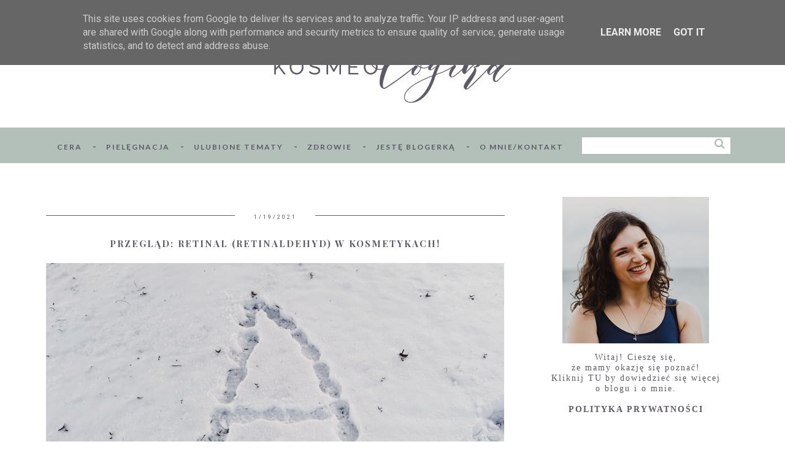

--- FILE ---
content_type: text/html; charset=UTF-8
request_url: https://www.kosmeologika.pl/2021/01/retinal-retinaldehyd-w-pielegnacji-przeciwstarzeniowej-przeciwzmarszczkowej.html
body_size: 46024
content:
<!DOCTYPE html>
<html class='v2' dir='ltr' xmlns='http://www.w3.org/1999/xhtml' xmlns:b='http://www.google.com/2005/gml/b' xmlns:data='http://www.google.com/2005/gml/data' xmlns:expr='http://www.google.com/2005/gml/expr'>
<head>
<link href='https://www.blogger.com/static/v1/widgets/335934321-css_bundle_v2.css' rel='stylesheet' type='text/css'/>
<meta content='width=device-width, initial-scale=1' name='viewport'/>
<meta content='text/html; charset=UTF-8' http-equiv='Content-Type'/>
<meta content='blogger' name='generator'/>
<link href='https://www.kosmeologika.pl/favicon.ico' rel='icon' type='image/x-icon'/>
<link href='https://www.kosmeologika.pl/2021/01/retinal-retinaldehyd-w-pielegnacji-przeciwstarzeniowej-przeciwzmarszczkowej.html' rel='canonical'/>
<link rel="alternate" type="application/atom+xml" title="Kosmeologika - Atom" href="https://www.kosmeologika.pl/feeds/posts/default" />
<link rel="alternate" type="application/rss+xml" title="Kosmeologika - RSS" href="https://www.kosmeologika.pl/feeds/posts/default?alt=rss" />
<link rel="service.post" type="application/atom+xml" title="Kosmeologika - Atom" href="https://www.blogger.com/feeds/522517111753467493/posts/default" />

<link rel="alternate" type="application/atom+xml" title="Kosmeologika - Atom" href="https://www.kosmeologika.pl/feeds/4012047964821740248/comments/default" />
<!--Can't find substitution for tag [blog.ieCssRetrofitLinks]-->
<link href='https://blogger.googleusercontent.com/img/b/R29vZ2xl/AVvXsEgFBmIDHKrOz_lNRNR15blzhKDPn0VVqPS2xaj3xQbzgr0sffK271s2MuET4aR9I_F6_FCVqo-L7gDElb7yzsMpqS74dX4tGBlI-Ed55qV2gfMZiNwe8aBdviz-WWfGHgIzLi51IHxJHYpm/s16000/kosmetyki+retinal+retinaldehyd+retinoidy+retinol+pielegnacja+przeciwstarzeniowa+przeciwtradzikowa+bez+recepty+antiaging+antiageing.png' rel='image_src'/>
<meta content='Przegląd dwudziestu dostępnych na rynku kosmetyków z retinaldehydem o różnych stężeniach: zarówno dla początkujących, jak i dla zaawansowanych.' name='description'/>
<meta content='https://www.kosmeologika.pl/2021/01/retinal-retinaldehyd-w-pielegnacji-przeciwstarzeniowej-przeciwzmarszczkowej.html' property='og:url'/>
<meta content='Przegląd: retinal (retinaldehyd) w kosmetykach!' property='og:title'/>
<meta content='Przegląd dwudziestu dostępnych na rynku kosmetyków z retinaldehydem o różnych stężeniach: zarówno dla początkujących, jak i dla zaawansowanych.' property='og:description'/>
<meta content='https://blogger.googleusercontent.com/img/b/R29vZ2xl/AVvXsEgFBmIDHKrOz_lNRNR15blzhKDPn0VVqPS2xaj3xQbzgr0sffK271s2MuET4aR9I_F6_FCVqo-L7gDElb7yzsMpqS74dX4tGBlI-Ed55qV2gfMZiNwe8aBdviz-WWfGHgIzLi51IHxJHYpm/w1200-h630-p-k-no-nu/kosmetyki+retinal+retinaldehyd+retinoidy+retinol+pielegnacja+przeciwstarzeniowa+przeciwtradzikowa+bez+recepty+antiaging+antiageing.png' property='og:image'/>
<meta content='pielęgnacja cery, pielęgnacja włosów, antiaging, zdrowie, kręcone włosy, naturalna pielęgnacja' name='keywords'/>
<link href='//maxcdn.bootstrapcdn.com/font-awesome/4.2.0/css/font-awesome.min.css' rel='stylesheet'/>
<title>Przegląd: retinal (retinaldehyd) w kosmetykach! | Kosmeologika</title>
<!-- Metadata Facebook -->
<meta content='https://blogger.googleusercontent.com/img/b/R29vZ2xl/AVvXsEgFBmIDHKrOz_lNRNR15blzhKDPn0VVqPS2xaj3xQbzgr0sffK271s2MuET4aR9I_F6_FCVqo-L7gDElb7yzsMpqS74dX4tGBlI-Ed55qV2gfMZiNwe8aBdviz-WWfGHgIzLi51IHxJHYpm/s72-c/kosmetyki+retinal+retinaldehyd+retinoidy+retinol+pielegnacja+przeciwstarzeniowa+przeciwtradzikowa+bez+recepty+antiaging+antiageing.png' property='og:image'/>
<meta content='Kosmeologika' property='og:site_name'/>
<meta content='Przegląd dwudziestu dostępnych na rynku kosmetyków z retinaldehydem o różnych stężeniach: zarówno dla początkujących, jak i dla zaawansowanych.' property='og:description'/>
<meta content='Przegląd dwudziestu dostępnych na rynku kosmetyków z retinaldehydem o różnych stężeniach: zarówno dla początkujących, jak i dla zaawansowanych.' name='description'/>
<meta content='Kosmeologika: Przegląd: retinal (retinaldehyd) w kosmetykach!' property='og:title'/>
<meta content='article' property='og:type'/>
<meta content='https://www.kosmeologika.pl/2021/01/retinal-retinaldehyd-w-pielegnacji-przeciwstarzeniowej-przeciwzmarszczkowej.html' property='og:url'/>
<style type='text/css'>@font-face{font-family:'Roboto';font-style:normal;font-weight:400;font-stretch:100%;font-display:swap;src:url(//fonts.gstatic.com/s/roboto/v50/KFO7CnqEu92Fr1ME7kSn66aGLdTylUAMa3GUBHMdazTgWw.woff2)format('woff2');unicode-range:U+0460-052F,U+1C80-1C8A,U+20B4,U+2DE0-2DFF,U+A640-A69F,U+FE2E-FE2F;}@font-face{font-family:'Roboto';font-style:normal;font-weight:400;font-stretch:100%;font-display:swap;src:url(//fonts.gstatic.com/s/roboto/v50/KFO7CnqEu92Fr1ME7kSn66aGLdTylUAMa3iUBHMdazTgWw.woff2)format('woff2');unicode-range:U+0301,U+0400-045F,U+0490-0491,U+04B0-04B1,U+2116;}@font-face{font-family:'Roboto';font-style:normal;font-weight:400;font-stretch:100%;font-display:swap;src:url(//fonts.gstatic.com/s/roboto/v50/KFO7CnqEu92Fr1ME7kSn66aGLdTylUAMa3CUBHMdazTgWw.woff2)format('woff2');unicode-range:U+1F00-1FFF;}@font-face{font-family:'Roboto';font-style:normal;font-weight:400;font-stretch:100%;font-display:swap;src:url(//fonts.gstatic.com/s/roboto/v50/KFO7CnqEu92Fr1ME7kSn66aGLdTylUAMa3-UBHMdazTgWw.woff2)format('woff2');unicode-range:U+0370-0377,U+037A-037F,U+0384-038A,U+038C,U+038E-03A1,U+03A3-03FF;}@font-face{font-family:'Roboto';font-style:normal;font-weight:400;font-stretch:100%;font-display:swap;src:url(//fonts.gstatic.com/s/roboto/v50/KFO7CnqEu92Fr1ME7kSn66aGLdTylUAMawCUBHMdazTgWw.woff2)format('woff2');unicode-range:U+0302-0303,U+0305,U+0307-0308,U+0310,U+0312,U+0315,U+031A,U+0326-0327,U+032C,U+032F-0330,U+0332-0333,U+0338,U+033A,U+0346,U+034D,U+0391-03A1,U+03A3-03A9,U+03B1-03C9,U+03D1,U+03D5-03D6,U+03F0-03F1,U+03F4-03F5,U+2016-2017,U+2034-2038,U+203C,U+2040,U+2043,U+2047,U+2050,U+2057,U+205F,U+2070-2071,U+2074-208E,U+2090-209C,U+20D0-20DC,U+20E1,U+20E5-20EF,U+2100-2112,U+2114-2115,U+2117-2121,U+2123-214F,U+2190,U+2192,U+2194-21AE,U+21B0-21E5,U+21F1-21F2,U+21F4-2211,U+2213-2214,U+2216-22FF,U+2308-230B,U+2310,U+2319,U+231C-2321,U+2336-237A,U+237C,U+2395,U+239B-23B7,U+23D0,U+23DC-23E1,U+2474-2475,U+25AF,U+25B3,U+25B7,U+25BD,U+25C1,U+25CA,U+25CC,U+25FB,U+266D-266F,U+27C0-27FF,U+2900-2AFF,U+2B0E-2B11,U+2B30-2B4C,U+2BFE,U+3030,U+FF5B,U+FF5D,U+1D400-1D7FF,U+1EE00-1EEFF;}@font-face{font-family:'Roboto';font-style:normal;font-weight:400;font-stretch:100%;font-display:swap;src:url(//fonts.gstatic.com/s/roboto/v50/KFO7CnqEu92Fr1ME7kSn66aGLdTylUAMaxKUBHMdazTgWw.woff2)format('woff2');unicode-range:U+0001-000C,U+000E-001F,U+007F-009F,U+20DD-20E0,U+20E2-20E4,U+2150-218F,U+2190,U+2192,U+2194-2199,U+21AF,U+21E6-21F0,U+21F3,U+2218-2219,U+2299,U+22C4-22C6,U+2300-243F,U+2440-244A,U+2460-24FF,U+25A0-27BF,U+2800-28FF,U+2921-2922,U+2981,U+29BF,U+29EB,U+2B00-2BFF,U+4DC0-4DFF,U+FFF9-FFFB,U+10140-1018E,U+10190-1019C,U+101A0,U+101D0-101FD,U+102E0-102FB,U+10E60-10E7E,U+1D2C0-1D2D3,U+1D2E0-1D37F,U+1F000-1F0FF,U+1F100-1F1AD,U+1F1E6-1F1FF,U+1F30D-1F30F,U+1F315,U+1F31C,U+1F31E,U+1F320-1F32C,U+1F336,U+1F378,U+1F37D,U+1F382,U+1F393-1F39F,U+1F3A7-1F3A8,U+1F3AC-1F3AF,U+1F3C2,U+1F3C4-1F3C6,U+1F3CA-1F3CE,U+1F3D4-1F3E0,U+1F3ED,U+1F3F1-1F3F3,U+1F3F5-1F3F7,U+1F408,U+1F415,U+1F41F,U+1F426,U+1F43F,U+1F441-1F442,U+1F444,U+1F446-1F449,U+1F44C-1F44E,U+1F453,U+1F46A,U+1F47D,U+1F4A3,U+1F4B0,U+1F4B3,U+1F4B9,U+1F4BB,U+1F4BF,U+1F4C8-1F4CB,U+1F4D6,U+1F4DA,U+1F4DF,U+1F4E3-1F4E6,U+1F4EA-1F4ED,U+1F4F7,U+1F4F9-1F4FB,U+1F4FD-1F4FE,U+1F503,U+1F507-1F50B,U+1F50D,U+1F512-1F513,U+1F53E-1F54A,U+1F54F-1F5FA,U+1F610,U+1F650-1F67F,U+1F687,U+1F68D,U+1F691,U+1F694,U+1F698,U+1F6AD,U+1F6B2,U+1F6B9-1F6BA,U+1F6BC,U+1F6C6-1F6CF,U+1F6D3-1F6D7,U+1F6E0-1F6EA,U+1F6F0-1F6F3,U+1F6F7-1F6FC,U+1F700-1F7FF,U+1F800-1F80B,U+1F810-1F847,U+1F850-1F859,U+1F860-1F887,U+1F890-1F8AD,U+1F8B0-1F8BB,U+1F8C0-1F8C1,U+1F900-1F90B,U+1F93B,U+1F946,U+1F984,U+1F996,U+1F9E9,U+1FA00-1FA6F,U+1FA70-1FA7C,U+1FA80-1FA89,U+1FA8F-1FAC6,U+1FACE-1FADC,U+1FADF-1FAE9,U+1FAF0-1FAF8,U+1FB00-1FBFF;}@font-face{font-family:'Roboto';font-style:normal;font-weight:400;font-stretch:100%;font-display:swap;src:url(//fonts.gstatic.com/s/roboto/v50/KFO7CnqEu92Fr1ME7kSn66aGLdTylUAMa3OUBHMdazTgWw.woff2)format('woff2');unicode-range:U+0102-0103,U+0110-0111,U+0128-0129,U+0168-0169,U+01A0-01A1,U+01AF-01B0,U+0300-0301,U+0303-0304,U+0308-0309,U+0323,U+0329,U+1EA0-1EF9,U+20AB;}@font-face{font-family:'Roboto';font-style:normal;font-weight:400;font-stretch:100%;font-display:swap;src:url(//fonts.gstatic.com/s/roboto/v50/KFO7CnqEu92Fr1ME7kSn66aGLdTylUAMa3KUBHMdazTgWw.woff2)format('woff2');unicode-range:U+0100-02BA,U+02BD-02C5,U+02C7-02CC,U+02CE-02D7,U+02DD-02FF,U+0304,U+0308,U+0329,U+1D00-1DBF,U+1E00-1E9F,U+1EF2-1EFF,U+2020,U+20A0-20AB,U+20AD-20C0,U+2113,U+2C60-2C7F,U+A720-A7FF;}@font-face{font-family:'Roboto';font-style:normal;font-weight:400;font-stretch:100%;font-display:swap;src:url(//fonts.gstatic.com/s/roboto/v50/KFO7CnqEu92Fr1ME7kSn66aGLdTylUAMa3yUBHMdazQ.woff2)format('woff2');unicode-range:U+0000-00FF,U+0131,U+0152-0153,U+02BB-02BC,U+02C6,U+02DA,U+02DC,U+0304,U+0308,U+0329,U+2000-206F,U+20AC,U+2122,U+2191,U+2193,U+2212,U+2215,U+FEFF,U+FFFD;}@font-face{font-family:'Roboto';font-style:normal;font-weight:700;font-stretch:100%;font-display:swap;src:url(//fonts.gstatic.com/s/roboto/v50/KFO7CnqEu92Fr1ME7kSn66aGLdTylUAMa3GUBHMdazTgWw.woff2)format('woff2');unicode-range:U+0460-052F,U+1C80-1C8A,U+20B4,U+2DE0-2DFF,U+A640-A69F,U+FE2E-FE2F;}@font-face{font-family:'Roboto';font-style:normal;font-weight:700;font-stretch:100%;font-display:swap;src:url(//fonts.gstatic.com/s/roboto/v50/KFO7CnqEu92Fr1ME7kSn66aGLdTylUAMa3iUBHMdazTgWw.woff2)format('woff2');unicode-range:U+0301,U+0400-045F,U+0490-0491,U+04B0-04B1,U+2116;}@font-face{font-family:'Roboto';font-style:normal;font-weight:700;font-stretch:100%;font-display:swap;src:url(//fonts.gstatic.com/s/roboto/v50/KFO7CnqEu92Fr1ME7kSn66aGLdTylUAMa3CUBHMdazTgWw.woff2)format('woff2');unicode-range:U+1F00-1FFF;}@font-face{font-family:'Roboto';font-style:normal;font-weight:700;font-stretch:100%;font-display:swap;src:url(//fonts.gstatic.com/s/roboto/v50/KFO7CnqEu92Fr1ME7kSn66aGLdTylUAMa3-UBHMdazTgWw.woff2)format('woff2');unicode-range:U+0370-0377,U+037A-037F,U+0384-038A,U+038C,U+038E-03A1,U+03A3-03FF;}@font-face{font-family:'Roboto';font-style:normal;font-weight:700;font-stretch:100%;font-display:swap;src:url(//fonts.gstatic.com/s/roboto/v50/KFO7CnqEu92Fr1ME7kSn66aGLdTylUAMawCUBHMdazTgWw.woff2)format('woff2');unicode-range:U+0302-0303,U+0305,U+0307-0308,U+0310,U+0312,U+0315,U+031A,U+0326-0327,U+032C,U+032F-0330,U+0332-0333,U+0338,U+033A,U+0346,U+034D,U+0391-03A1,U+03A3-03A9,U+03B1-03C9,U+03D1,U+03D5-03D6,U+03F0-03F1,U+03F4-03F5,U+2016-2017,U+2034-2038,U+203C,U+2040,U+2043,U+2047,U+2050,U+2057,U+205F,U+2070-2071,U+2074-208E,U+2090-209C,U+20D0-20DC,U+20E1,U+20E5-20EF,U+2100-2112,U+2114-2115,U+2117-2121,U+2123-214F,U+2190,U+2192,U+2194-21AE,U+21B0-21E5,U+21F1-21F2,U+21F4-2211,U+2213-2214,U+2216-22FF,U+2308-230B,U+2310,U+2319,U+231C-2321,U+2336-237A,U+237C,U+2395,U+239B-23B7,U+23D0,U+23DC-23E1,U+2474-2475,U+25AF,U+25B3,U+25B7,U+25BD,U+25C1,U+25CA,U+25CC,U+25FB,U+266D-266F,U+27C0-27FF,U+2900-2AFF,U+2B0E-2B11,U+2B30-2B4C,U+2BFE,U+3030,U+FF5B,U+FF5D,U+1D400-1D7FF,U+1EE00-1EEFF;}@font-face{font-family:'Roboto';font-style:normal;font-weight:700;font-stretch:100%;font-display:swap;src:url(//fonts.gstatic.com/s/roboto/v50/KFO7CnqEu92Fr1ME7kSn66aGLdTylUAMaxKUBHMdazTgWw.woff2)format('woff2');unicode-range:U+0001-000C,U+000E-001F,U+007F-009F,U+20DD-20E0,U+20E2-20E4,U+2150-218F,U+2190,U+2192,U+2194-2199,U+21AF,U+21E6-21F0,U+21F3,U+2218-2219,U+2299,U+22C4-22C6,U+2300-243F,U+2440-244A,U+2460-24FF,U+25A0-27BF,U+2800-28FF,U+2921-2922,U+2981,U+29BF,U+29EB,U+2B00-2BFF,U+4DC0-4DFF,U+FFF9-FFFB,U+10140-1018E,U+10190-1019C,U+101A0,U+101D0-101FD,U+102E0-102FB,U+10E60-10E7E,U+1D2C0-1D2D3,U+1D2E0-1D37F,U+1F000-1F0FF,U+1F100-1F1AD,U+1F1E6-1F1FF,U+1F30D-1F30F,U+1F315,U+1F31C,U+1F31E,U+1F320-1F32C,U+1F336,U+1F378,U+1F37D,U+1F382,U+1F393-1F39F,U+1F3A7-1F3A8,U+1F3AC-1F3AF,U+1F3C2,U+1F3C4-1F3C6,U+1F3CA-1F3CE,U+1F3D4-1F3E0,U+1F3ED,U+1F3F1-1F3F3,U+1F3F5-1F3F7,U+1F408,U+1F415,U+1F41F,U+1F426,U+1F43F,U+1F441-1F442,U+1F444,U+1F446-1F449,U+1F44C-1F44E,U+1F453,U+1F46A,U+1F47D,U+1F4A3,U+1F4B0,U+1F4B3,U+1F4B9,U+1F4BB,U+1F4BF,U+1F4C8-1F4CB,U+1F4D6,U+1F4DA,U+1F4DF,U+1F4E3-1F4E6,U+1F4EA-1F4ED,U+1F4F7,U+1F4F9-1F4FB,U+1F4FD-1F4FE,U+1F503,U+1F507-1F50B,U+1F50D,U+1F512-1F513,U+1F53E-1F54A,U+1F54F-1F5FA,U+1F610,U+1F650-1F67F,U+1F687,U+1F68D,U+1F691,U+1F694,U+1F698,U+1F6AD,U+1F6B2,U+1F6B9-1F6BA,U+1F6BC,U+1F6C6-1F6CF,U+1F6D3-1F6D7,U+1F6E0-1F6EA,U+1F6F0-1F6F3,U+1F6F7-1F6FC,U+1F700-1F7FF,U+1F800-1F80B,U+1F810-1F847,U+1F850-1F859,U+1F860-1F887,U+1F890-1F8AD,U+1F8B0-1F8BB,U+1F8C0-1F8C1,U+1F900-1F90B,U+1F93B,U+1F946,U+1F984,U+1F996,U+1F9E9,U+1FA00-1FA6F,U+1FA70-1FA7C,U+1FA80-1FA89,U+1FA8F-1FAC6,U+1FACE-1FADC,U+1FADF-1FAE9,U+1FAF0-1FAF8,U+1FB00-1FBFF;}@font-face{font-family:'Roboto';font-style:normal;font-weight:700;font-stretch:100%;font-display:swap;src:url(//fonts.gstatic.com/s/roboto/v50/KFO7CnqEu92Fr1ME7kSn66aGLdTylUAMa3OUBHMdazTgWw.woff2)format('woff2');unicode-range:U+0102-0103,U+0110-0111,U+0128-0129,U+0168-0169,U+01A0-01A1,U+01AF-01B0,U+0300-0301,U+0303-0304,U+0308-0309,U+0323,U+0329,U+1EA0-1EF9,U+20AB;}@font-face{font-family:'Roboto';font-style:normal;font-weight:700;font-stretch:100%;font-display:swap;src:url(//fonts.gstatic.com/s/roboto/v50/KFO7CnqEu92Fr1ME7kSn66aGLdTylUAMa3KUBHMdazTgWw.woff2)format('woff2');unicode-range:U+0100-02BA,U+02BD-02C5,U+02C7-02CC,U+02CE-02D7,U+02DD-02FF,U+0304,U+0308,U+0329,U+1D00-1DBF,U+1E00-1E9F,U+1EF2-1EFF,U+2020,U+20A0-20AB,U+20AD-20C0,U+2113,U+2C60-2C7F,U+A720-A7FF;}@font-face{font-family:'Roboto';font-style:normal;font-weight:700;font-stretch:100%;font-display:swap;src:url(//fonts.gstatic.com/s/roboto/v50/KFO7CnqEu92Fr1ME7kSn66aGLdTylUAMa3yUBHMdazQ.woff2)format('woff2');unicode-range:U+0000-00FF,U+0131,U+0152-0153,U+02BB-02BC,U+02C6,U+02DA,U+02DC,U+0304,U+0308,U+0329,U+2000-206F,U+20AC,U+2122,U+2191,U+2193,U+2212,U+2215,U+FEFF,U+FFFD;}</style>
<style id='page-skin-1' type='text/css'><!--
------------------------------------
SZABLON MARISA
Blog Design: KAROGRAFIA.PL
------------------------------------
<Group description="Page Text" selector="body">
<Variable name="body.font" description="Font" type="font"
default="normal normal 12px Arial, Tahoma, Helvetica, FreeSans, sans-serif"/>
<Variable name="body.text.color" description="Text Color" type="color" default="#222222"/>
</Group>
<Group description="Links" selector=".main-outer">
<Variable name="link.color" description="Link Color" type="color" default="#2288bb"/>
<Variable name="link.visited.color" description="Visited Color" type="color" default="#888888"/>
<Variable name="link.hover.color" description="Hover Color" type="color" default="#33aaff"/>
</Group>
<Group description="Tabs Text" selector=".tabs-inner .widget li a">
<Variable name="tabs.hover.color" description="Hover Color" type="color" default="#33aaff"/>
<Variable name="tabs.font" description="Font" type="font"
default="normal normal 14px Arial, Tahoma, Helvetica, FreeSans, sans-serif"/>
<Variable name="tabs.text.color" description="Text Color" type="color" default="#999999"/>
<Variable name="tabs.selected.text.color" description="Selected Color" type="color" default="#000000"/>
</Group>
<Group description="Post Title" selector="h3.post-title, .comments h4">
<Variable name="post.title.font" description="Font" type="font"
default="normal normal 22px Arial, Tahoma, Helvetica, FreeSans, sans-serif"/>
<Variable name="post.text.color" description="Text Color" type="color" default="#33aaff"/>
<Variable name="post.hover.color" description="Hover Color" type="color" default="#f7cac9"/>
</Group>
<Group description="Date Header" selector=".date-header">
<Variable name="date.header.color" description="Text Color" type="color"
default="#5f5867"/>
<Variable name="date.header.background.color" description="Background Color" type="color"
default="transparent"/>
</Group>
<Group description="Gadgets" selector="h2">
<Variable name="widget.title.font" description="Title Font" type="font"
default="normal bold 11px Arial, Tahoma, Helvetica, FreeSans, sans-serif"/>
<Variable name="widget.title.text.color" description="Title Color" type="color" default="#000000"/>
<Variable name="widget.alternate.text.color" description="Alternate Color" type="color" default="#999999"/>
</Group>
<Group description="Tekst gadżetów" selector="sidebar.widget">
<Variable name="widget.text.font" description="Czcionka tekstu" type="font"
default="normal bold 11px Arial, Tahoma, Helvetica, FreeSans, sans-serif"/>
<Variable name="widget.h2.text.font" description="czcionka nagłówków" type="font"
default="normal bold 11px Arial, Tahoma, Helvetica, FreeSans, sans-serif"/>
</Group>
<Group description="Linia TOP" selector="content">
<Variable name="button.rule.color" description="Background" type="color" default="#eeeeee"/>   </Group>
<Group description="Buttony" selector="content">
<Variable name="button.background.color" description="Background" type="color" default="#eeeeee"/>   </Group>
<Group description="Copyright" selector="content">
<Variable name="copyright.background.color" description="Background" type="color" default="#eeeeee"/>   </Group>
<Group description="Linki Paska Bocznego" selector="sidebar">
<Variable name="sidebar.text.color" description="Text Color" type="color" default="#999999"/>
<Variable name="sidebar.visited.color" description="Visited Color" type="color" default="#000000"/>
<Variable name="sidebar.hover.color" description="Hover Color" type="color" default="#33aaff"/>
</Group>
<Group description="Kolor tła Menu" selector="nav">
<Variable name="menu.background.color" description="Background" type="color" default="#eeeeee"/>
</Group>
<Group description="Linki Stopki" selector="stopka">
<Variable name="stopka.text.color" description="Text Color" type="color" default="#999999"/>
<Variable name="stopka.hover.color" description="Hover Color" type="color" default="#33aaff"/>
</Group>
body {
margin: 0px;
font-family:Lato;
letter-spacing:1px;
color: #5f5867;}
.section {
margin:0px;}
/* -----   SIDEBAR SECTION   ----- */
.sidebar img {
max-width:100%;
height:auto}
.sidebar .widget { font: normal normal 14px Roboto!important;}
.sidebar .widget, #blogfooter .widget {text-align:center;}
.blog-list-container .blog-icon img {width:20px;height:auto;}
.blog-list-container a {
display:block;
text-align:center!important;
margin-bottom:5px;
text-transform:uppercase;
font-weight:normal;
letter-spacing:1px;
line-height:120%;}
.blog-list-container a:hover {
text-decoration:none!important;}
.blog-list-container .blog-content {
text-decoration:none!important;
margin:0px!important;
width:100%}
#BlogList1 .item-title {
border-bottom:1px solid #fff;}
#BlogList1 .item-title a {
display:block;
text-transform:none!important;
text-align:center!important}
#BlogList1 .item-content {
border-bottom:1px solid #000;
padding-bottom:10px;}
.sidebar ul {
counter-reset: popularcount;
margin: 0;
padding: 0;
}
.sidebar ul li {
width: 100%;
list-style: none !important;
padding: 0 !important;
margin-bottom: 20px;
position: relative;
border: 0;
}
.sidebar .item-thumbnail a {
clip: auto;
display: block;
height: auto;
height: 180px;
}
.sidebar .item-thumbnail {
width: 100%;
position: relative;
margin-bottom: 15px;
}
.sidebar .item-thumbnail img {
position: relative;
width: 100%;
height: 180px;
object-fit: cover;
}
body {
font-family:Lato!important;}
.sidebar .item-content:hover {
opacity:0.7;transition:all 300ms ease-in-out;-webkit-transition:all 300ms ease-in-out;-moz-transition:all 300ms ease-in-out;-o-transition:all 300ms ease-in-out;-ms-transition:all 300ms ease-in-out;}
.sidebar .widget-content {
padding:0 30px;
letter-spacing:2px;
color:#5f5867}
.sidebar .item-title {
text-align: center;
font-weight:bold;
margin: 0px auto;
padding-bottom: 10px;
color:#5f5867
}
.sidebar .item-title a {
font:-family:Lato;
text-decoration: none;
}
.sidebar .item-snippet {
font:normal normal 14px Roboto;
padding: 10px 15px;
text-align: center;
color: #5f5867;
}
#sidebar-wrapper {
border:0px solid #000;
background:#fff;
float: right;
margin: 0px 0px auto;
padding-bottom: 20px;
width: 31%;
margin-top:30px!important;
line-height: 1.6em;
word-wrap: break-word;
overflow: hidden;
margin:0px;
}
#sidebar-wrapper a:link {
color:#5f5867;}
#sidebar-wrapper a:visited {
color:#444444;}
#sidebar-wrapper a:hover {
color:#849dae;}
.sidebar h2 {
color:#fff;
text-transform:uppercase;
text-align:center;
font-family:Playfair Display;
font-weight:normal;
font-size:13px;
letter-spacing:2px;
margin:0 auto;
padding:8px 30px;
margin-top:20px;
height:30px;
top:-10px;
border: solid 0px #c7b479;
background-clip: content-box; /* support: IE9+ */
background-color: #78787c;
}
.sidebar h2:before {
content: "";
display: block;
width: 30px;
padding:3px;
margin:0 auto;}
.sidebar.section {margin:0 10px;margin-top:20px;}
.widget ul {
padding:0px; margin:0px;}
#sidebar-wrapper .widget {border-top:0px solid #000;}
.widget-content {
padding:10px 0px;}
#social-icons .fa {
display: inline;
margin: 7px!important;
font-size:14px;
}
#social-icons {
padding: 12px 0px 0px 0px!important;margin-bottom:-10px;
}
#social-icons{
margin: 0 auto!impotant;
text-align:center;
}
.widget .widget-item-control a img {
width:20px;height:auto}
input.gsc-input, .FollowByEmail .follow-by-email-inner .follow-by-email-address {
border: 1px solid #000!important;
padding: 10px !important;
height: 12px;
background:#eee;
}
#CustomSearch1 {
border:none!important;
}
input.gsc-search-button, .FollowByEmail .follow-by-email-inner .follow-by-email-submit {
padding: 8px 10px 9px 10px;
height:34px;
font-size:10px;
text-transform:uppercase;
background: #000000;
color: #fff;
border: none;
width:100px;
}
input.gsc-search-button {
border-top:1px solid #000;
border-bottom:1px solid #000;
border-right:1px solid #000;}
.Label li {
padding: 10px;
list-style-type: none;
font-family:Lato;
font-size: 8px;
letter-spacing: 2px;
font-weight:bold;
text-transform: uppercase;
text-align:center;
}
.label-size{
float:left;
margin:2px 2px 6px 0;
padding: 5px 10px 5px 10px;
text-transform: uppercase;
border: solid 1px #eee;
background:#b3c0ba;
font-weight:bold;
text-decoration:none;
font-size:8px;
}
.label-size:hover {
border:1px solid #eee;
text-decoration: none;
background:#c7b479;
color:#5f5867;
zoom: 1;
}
.label-size a  {
float:left;
text-decoration: none;
}
.label-size a:hover  {
text-decoration: none;
color:#5f5867!important;
}
#Label2 {text-align:center!important;margin:0 auto}
select#BlogArchive1_ArchiveMenu {
background:#b3c0ba!important;
border:0px solid #fff;
text-align:center;
text-transform:uppercase!important;letter-spacing:2px;font-weight:bold;color:#5f5867}
optiont#BlogArchive1_ArchiveMenu {text-align:center;}
#BlogArchive1_ArchiveMenu{
width: 100%!important;
padding: 10px;
border:1px solid #eee
background:#b3c0ba!important;text-align:center!important
}
#ArchiveList ul ul .zippy{
color: transparent;
visibility: visible;
margin-right:5px;
}
#ArchiveList ul ul .zippy:before {
content: '\f105';
font-family: FontAwesome;
position: absolute;
margin-top: 0px;
margin-left: 0px;
color:#5f5867;
}
#ArchiveList ul ul .toggle-open:before {
content: '\f107';
position: absolute;
margin-top: 8px;
margin-left: 0px;
}
#ArchiveList .zippy{
visibility: hidden;
width:0%;
}
#ArchiveList ul li{
padding: 0 !important;
margin-left:10px;
line-height:170%;
text-indent: 0 !important;
margin: 0 !important;
position: relative;
}
#ArchiveList ul li a.toggle {
background:transparent!important;
margin-top: 0;
margin-left:0px;
display:block;
position:absolute;
width:100%;
}
#ArchiveList ul ul li  a.post-count-link{
background: transparent;
text-transform: uppercase;
width: auto;
margin-left:20px;}
#ArchiveList ul a.post-count-link{
font-weight:bold;
font-size:90%
}
#ArchiveList ul li {
margin:5px 0!important}
#ArchiveList span.post-count {
float:right!important;}
/* -----   BLOG REGION SECTION   ----- */
#blogregion {
margin:auto;
padding: 50px 0px 0px 0px;
width: 100%;
background:#fff;
}
#blogregion-wrapper {
margin:auto;
padding: 0px 0px 20px 0px;
max-width: 1150px;
}
#blog-wrapper {
border:0px solid #DEDEDE;
background:#fff;
float: left;
margin: 10px;
padding-bottom:20px;
width: 65%;
text-align: justify;
word-wrap: break-word;
overflow: hidden;
letter-spacing:1px;
font: normal normal 14px Roboto;
color: #5f5867;
}
.post-body {
line-height: 170%!important;}
#blog-pager .fa {
font-size:15px;}
.home-link .fa {
font-size: 20px!important;}
/* -----   HEADER SECTION   ----- */
#Header {
max-width:100%;
background: #fff;
border-top:5px solid #ffffff
}
#header-inner {
max-width:1150px;
margin:auto;
padding: 20px 0;
}
#Header1_headerimg {
margin: 0 auto;
max-width:100%;
height:auto;
}
/* -----   BLOG FOOTER SECTION   ----- */
#blogfooter, #blogfooter-1, #blogfooter-all {
margin:auto;
padding: 0px 0px 10px 0px;
width: 100%;
background:#fff;
}
#blogfooter img {
max-width:100%;
height:auto;}
#blogfooter {margin:20px 0;}
#blogfooter-wrapper-all-1 {
max-width:100%;margin-bottom:-10px;}
#blogfooter-wrapper-all-1 h2, .footerbar-all h2
{text-align:center;text-transform:uppercase;
font:normal normal 22px Georgia, Utopia, 'Palatino Linotype', Palatino, serif;
letter-spacing:2px;
margin-bottom:25px;}
#footer-wrapper-all h2:after {
content: "";
display: block;
width: 30px;
border-bottom:1px solid #000;
padding:8px;
margin:0 auto;
}
#blogfooter a:hover {
color:#849dae!important}
#blogfooter a:visited {
color:#444444}
#blogfooter a:link {
color:#5f5867}
#blogfooter-wrapper, #blogfooter-wrapper-1 {
margin:auto;
padding: 0px 0px 0px 0px;
max-width: 1150px;
}
#blogfooter-wrapper-all {background:url(https://blogger.googleusercontent.com/img/b/R29vZ2xl/AVvXsEj5JJMMGa_wttNEAbyqSIkoHS89LgP_CIG1axzSNXeYeit6rd7BgdPgMsFRZ08AGKV0HUnGxzMdVq5USK9z2_mRIX68iEgQuaH7kqrI-TbRJxkoXeJVDwyUpc2d8IBFpiJzxHVgePTTqeg/s1600/wzory-08.jpg);padding: 50px;border-top:15px solid #5f5867;border-bottom:5px solid #5f5867;height:150px;}
#footer-wrapper {
border:0px solid #DEDEDE;
background:#fff;
float: left;
margin: 0px 5px auto;
padding-bottom: 20px;
width: 32%;
text-align: justify;
font-size:100%;
line-height: 1.6em;
word-wrap: break-word;
overflow: hidden;
}
.footerbar {
margin: 0; padding: 0;
}
.footerbar .widget {
margin: 0;
padding: 10px 0px 0px 0px;
}
.footerbar h2 {
margin:0 auto;
padding: 3px 0px 8px 0px;
text-align: center;
text-transform:uppercase;
border-bottom:1px solid #000;
font:normal bold 11px Roboto!important;
width:80%;
}
.footerbar ul {
margin: 0px 0px 0px 0px;
padding: 0px 0px 0px 0px;
list-style-type: none;
}
.footerbar li {
margin: 0px 0px 2px 0px;
padding: 0px 0px 1px 0px;
}
/* -----   COPYRIGHT SECTION   ----- */
#stopka {
font-size: 8px;
padding: 10px 20px 20px 20px;
margin-top: 75px;
color:#5f5867!important;
text-transform: uppercase;
letter-spacing: 2px;
margin:0 auto!important;
}
#copyright a {
background:transparent
}
.copyr {
background-color: #eee;padding:5px;
}
.copyr a {
color:#5f5867!important;}
.copyr a:hover {
color:#c7b479!important;}
#copyright {
float:left;
width:30%;
text-align:right!important
}
#copyright a {text-align:right!important;}
#copyright1 {
float:left;
width:70%;
}
/* -----   MENU SECTION   ----- */
.topmenu {
margin:0 auto;
background:#eeeeee}
/* -----   TABS REGION SECTION   ----- */
.PageList li {display:inline !important; float:none;}
.PageList {text-align:center !important;}
.PageList li a {
text-transform:uppercase;padding:0 10px;
font:normal normal 10px Roboto;
color:#444444;
letter-spacing:2px;
font-weight:bold;}
.PageList li a:hover {color:#849dae;}
.PageList {border-top:1px solid #eee;
border-bottom:1px solid #eee;padding:10px 0px;
}
/* -----   MENU SECTION   ----- */
.topmenu {
margin:0 auto;
background:#b3c0ba;
color:#5f5867;font-weight:bold;}
#menu{
background:#b3c0ba;
border-bottom: 0px solid #eee;
border-top: 0px solid #eee;
margin:0 10px 0px 10px;
z-index: 9999999!important;
font-size:12px;
}
#menu ul,#menu li{
margin:0 auto;
padding:3px 0 3px 0;
color:#5f5867;font-weight:bold;
list-style:none}
#menu ul{
max-width:1150px;
text-align:center}
#menu li{float:none;
display:inline-block;
transition:all 300ms ease-in-out;
-webkit-transition:all 300ms ease-in-out;
-moz-transition:all 300ms ease-in-out;
-o-transition:all 300ms ease-in-out;
-ms-transition:all 300ms ease-in-out;}
#menu a{display: block;
line-height: 40px;
padding: 0px 14px 0 0px!important;
text-decoration: none;
color:#5f5867;
font-family:Lato;
text-transform:uppercase;
letter-spacing: 2px;
font-weight:bold;
}
#menu ul li a {display: inline;text-align:center;width: 100%;
}
#menu li a:hover{
color: #e6e7e8;
-webkit-transition: all .3s ease-in-out;
-moz-transition: all .3s ease-in-out;
-ms-transition: all .3s ease-in-out;
-o-transition: all .3s ease-in-out;
transition: all .3s ease-in-out;
}
#menu input#minput{display:none;
margin:0 0;
line-height:36px;
padding:0 0;width:100%;
height:30px;
opacity:0;
cursor:pointer}
#menu label{
display:none;
text-align:center;
margin-top:-35px;}
#menu label span{
font-size:10px;left:35px;
position:absolute;padding-right:10px;}
#menu ul.down-menu{
height: auto;
overflow: hidden;
text-align:center;
width: 200px;
background: transparent;
position: absolute;
z-index: 9999999!important;
visibility: hidden;
opacity: 0;
-webkit-transition: opacity .5s ease-in-out;
-moz-transition: opacity .5s ease-in-out;
-o-transition: opacity .5s ease-in-out;
transition: opacity .5s ease-in-out;
margin-top:0px!important;
}
#menu ul.down-menu li{
display:block;
width: 100%;
font:normal 0.8em Arial;
text-transform: none;
text-shadow: none;
border-bottom: 1px solid #fff;
background:#b3c0ba;
z-index: 9999999!important;
}
#menu ul.down-menu li a {padding:0 10px!important;
}
#menu ul.down-menu a{
color:;
line-height: 35px;
}
#menu li:hover ul.down-menu{visibility: visible;
opacity: 1;
-prefixes-delay: 0s, 0s;
display:block;
}
#menu ul.down-menu a:hover{
color:;
}
/* -----   POSTS SECTION   ----- */
img.post-thumb, img.noimage {margin-bottom:10px;margin-top:10px;}
img.post-thumb {margin-left:0px!important;}
.post blockquote{
display:block;
margin: 10px 0;
position: relative;
border-left: 0px solid #000;
font-style:italic;
padding: 15px 20px 15px 45px;
}
.post blockquote::before{
content: "\201C"; /*Unicode for Left Double Quote*/
font-family: Georgia, serif;
font-size: 50px;
font-weight: bold;
position: absolute;
left: 10px;
top:10px;
}
.post-body ul {
list-style: none;
}
.post-body ul li:before {
content: "\00BB \0020";}
.comments .avatar-image-container img {margin-left:0px;}
h3.post-title a{
color: #5f5867;
text-transform:uppercase;}
h3.post-title {
text-align:center;
text-transform:uppercase;
color: #5f5867;
font-family:Playfair Display!important;
font-size:15px;
font-weight:600!important;
letter-spacing:2px;
line-height:160%;
margin-top:20px;
margin-bottom: 30px;
}
h3.post-title a:hover {
color:#b3c0ba!important;
}
.readmore {
float:left:
}
.post-body h2 {font-size:120%;
margin-bottom:10px;}
.post-author.vcard {
float:left!important;
text-transform:uppercase;
font-family:Roboto;
font-size:80%
letter-spacing:2px;
margin-top:0px;
}
.post-body {margin-bottom:20px;}
.info-post {
width:60%;
min-height:20px;
float:right;
margin-top:-42px;
font-family:Lato;
letter-spacing:2px;
font-weight:bold;
font-size:90%;
}
a:link {
text-decoration:none;
color: #b3c0ba;
}
a:visited {
text-decoration:none;
color: #444444;
}
a:hover {
text-decoration:none;
color: #5f5867;
transition:all 300ms ease-in-out;-webkit-transition:all 300ms ease-in-out;-moz-transition:all 300ms ease-in-out;-o-transition:all 300ms ease-in-out;-ms-transition:all 300ms ease-in-out;
}
.posts-thumb {width:100%;}
.posts-thumb img {margin-left:0px!important;width:100%!important;}
.post-outer img {
max-width:100%;
height:auto;
margin-left:-15px;
}
.post-outer {
border:0px solid #eee;
border-top:0px solid #000!important;
padding: 10px 0px 0px;
padding-bottom:10px;
margin-bottom:40px;podding-left:0px!important}
.date-header span {
background-color: #FFF;
color: #5f5867;
letter-spacing: 3px;
margin: inherit;
font-size: 9px;
padding: 5px 20px;
font-weight: normal;
}
.date-header {
text-align: center;
margin-bottom: 0px;
margin-bottom: -10px!important;
margin-top:-20px;
}
.post-outer h2, .post-outer h3, .post-outer h4 {font-family:Playfair Display!important;}
.post-outer h4 {font-size:100%!important;text-transform:uppercase;}
.post-outer h2 {text-transform:uppercase;}
.post-outer h4, .post-outer h3 {margin-bottom:10px;letter-spacing:2px;}
#PopularPosts h2, #Attribution1 {display:none!important;}
.comments .comment .comment-actions a {border:1px solid #eee;padding:3px 10px;margin-right:10px;text-transform:uppercase;font-size:10px;margin-top:15px!important;}
.comments .comment .comment-actions a:hover {text-decoration:none!important;}
.comments .comments-content .user, .comments .continue a  {text-transform:uppercase;}
.post-comment-link {
clear: both;
display: inline;
padding-bottom: 10px;
float: left;}
.comment-link {
font-size: 10px;
font-family: Roboto;
letter-spacing: 1px;
text-transform: uppercase;}
.share-this {float:right;}
.share-box {
padding: 0px 10px 10px;}
.share-box .fa {font-size:12px;}
.label-info {
text-transform: uppercase;
font-family: Roboto;
font-size: 9px;
letter-spacing: 2px;
margin-bottom:30px;
}
.status-msg-wrap {
margin-bottom:50px;
padding:10px;
text-transform:uppercase;
font-family:Roboto;
font-size:10px;
float:left;
}
.status-msg-border {
border: 0px solid #fff;}
.status-msg-body {
padding:10px;}
.status-msg-bg {
background:#fff;}
#blog-pager {width:100%;
padding-top:10px!important;}
.date-outer:first-child .posts-thumb {max-height:445px;overflow:hidden}
.date-outer:first-child {
width: 100%!important;
margin: 0px;
margin-bottom:20px;
}
.date-outer {width:48%;display:inline-block;float:left;}
.date-outer .posts-thumb {max-height:215px;overflow:hidden}
.date-outer:nth-of-type(2n+2) {
margin-right:4%;
}
@media screen and (max-width: 500px){
}
@media screen and (max-width: 800px){
#blog-wrapper, #sidebar-wrapper, #footer-wrapper {
width:100%!important;
margin: 0px auto!important;
}
#PopularPosts2 .item-title {
margin-top:180px;}
#menu span {display:none;}
#menu{position:relative;border:none!important}
#menu ul{background:#fff;position:absolute;top:100%;right:0;left:0;z-index:3;height:auto;display:none}
#menu ul.down-menu{width:100%;position:static;}
#menu li{display:block;float:none;width:auto; font:normal 0.8em Arial;}
#menu input#minput,#menu label{position:relative;margin:0 auto;display:block;color:#000}
#menu{padding:20px;}
#menu label {margin-top:-25px;}
#menu input#minput{z-index:4;}
#menu input#minput:checked + label{color:black}
#menu input#minput:checked ~ ul{display:block;}
.date-outer {width:100%!important;display:inline-block;float:left;}
.date-outer:nth-of-type(2n+2) {
margin-right:0%;
}
.date-outer .posts-thumb {max-height:445px!important;overflow:hidden}
#Blog1 {padding:10px;}
}
.fadeinleft {margin-left:-20px;}
/* make keyframes that tell the start state and the end state of our object */
@-webkit-keyframes fadeIn { from { opacity:0;} to { opacity:1; } }
@-moz-keyframes fadeIn { from { opacity:0;} to { opacity:1; } }
@keyframes fadeIn { from { opacity:0; } to { opacity:1; } }
.fade-in {
opacity:0;  /* make things invisible upon start */
-webkit-animation:fadeIn ease-in 1;  /* call our keyframe named fadeIn, use animattion ease-in and repeat it only 1 time */
-moz-animation:fadeIn ease-in 1;
animation:fadeIn ease-in 1;
-webkit-animation-fill-mode:forwards;  /* this makes sure that after animation is done we remain at the last keyframe value (opacity: 1)*/
-moz-animation-fill-mode:forwards;
animation-fill-mode:forwards;
-webkit-animation-duration:1s;
-moz-animation-duration:1s;
animation-duration:1s;
}
.fade-in.one {
-webkit-animation-delay: 0.7s;
-moz-animation-delay: 0.7s;
animation-delay: 0.7s;
}
.comments .avatar-image-container img {margin-left:0px;}
.post-outer img.size-large {width:500%!important;}
.date-header {
overflow: hidden;
text-align: center;
}
.date-header:before,
.date-header:after {
background-color: #5f5867;
content: "";
display: inline-block;
height: 1px;
position: relative;
vertical-align: middle;
width: 50%;
}
.date-header:before {
right: 0.5em;
margin-left: -50%;
}
.date-header:after {
left: 0.5em;
margin-right: -50%;
}
.date-outer .summary {display:none}
.date-outer:first-child .summary {display:block}
.noop-searchbox {
display: inline;
position: relative;
float:right!important;
top: 10px;
max-width: 300px;min-width: 238px;
z-index: 100;
}
#sbutton {z-index:999;
background:transparent;
position:absolute;
display:inline;
height: 20px;
top:0px!important;
color: #b3c0ba;
right:5px!important;
border:0px solid #fff!important;
padding: 0px 0;
font-size:18px;
}
#sidebar-wrapper {margin-top:-15px!important;}
input#s {width:100%;height:25px;border:0px solid #fff;}
#sidebar {color:#5f5867;}
#Text1 {margin-top:-55px!important;}
#Blog1 {padding-top:5px;}#blog-pager span {background:#f8eeea;letter-spacing:2px;padding:10px 20px;font-size:13px;font-family:lato;font-weight:bold;color:#5f5867}.copyr {background:#f8eeea;color:#5f5867
}.sidebar img:hover {opacity:0.8!important;}
.sidebar .widget {margin-bottom:50px;}
--></style>
<style>
  .info-post {width:100%;
border-bottom:1px solid #eee;
padding-bottom:10px;
margin-bottom:15px;
margin-top:20px;}
#Blog1 {padding-top:30px;}

.post-outer h3 {margin-bottom:20px;}

  
</style>
<script type='text/javascript'>
summary_count = 400;

//<![CDATA[

function removeHtmlTag(strx,chop){
if(strx.indexOf("<")!=-1)
{
var s = strx.split("<");
for(var i=0;i<s.length;i++){
if(s[i].indexOf(">")!=-1){
s[i] = s[i].substring(s[i].indexOf(">")+1,s[i].length);
}
}
strx = s.join("");
}
chop = (chop < strx.length-1) ? chop : strx.length-2;
while(strx.charAt(chop-1)!=' ' && strx.indexOf(' ',chop)!=-1) chop++;
strx = strx.substring(0,chop-1);
return strx+'...';
}
function createsummary(pID){
var div = document.getElementById(pID);
var summ = summary_count;
var summary = '<div class="summary">' + removeHtmlTag(div.innerHTML,summ) + '</div>';
div.innerHTML = summary;
}

//]]>
</script>
<script src="//ajax.googleapis.com/ajax/libs/jquery/2.0.0/jquery.min.js"></script>
<script type='text/javascript'>
        (function(i,s,o,g,r,a,m){i['GoogleAnalyticsObject']=r;i[r]=i[r]||function(){
        (i[r].q=i[r].q||[]).push(arguments)},i[r].l=1*new Date();a=s.createElement(o),
        m=s.getElementsByTagName(o)[0];a.async=1;a.src=g;m.parentNode.insertBefore(a,m)
        })(window,document,'script','https://www.google-analytics.com/analytics.js','ga');
        ga('create', 'UA-58041159-1', 'auto', 'blogger');
        ga('blogger.send', 'pageview');
      </script>
<link href='https://fonts.googleapis.com/css?family=Lato:400,300,300italic,400italic,700,700italic,900,900italic&subset=latin,latin-ext' rel='stylesheet' type='text/css'/>
<link href='https://fonts.googleapis.com/css?family=Playfair+Display:400,400italic,700,700italic,900,900italic&subset=latin,latin-ext' rel='stylesheet' type='text/css'/>
<link href='https://www.blogger.com/dyn-css/authorization.css?targetBlogID=522517111753467493&amp;zx=1ba3f30d-3ea3-4b28-8be9-ca614b5c3ad1' media='none' onload='if(media!=&#39;all&#39;)media=&#39;all&#39;' rel='stylesheet'/><noscript><link href='https://www.blogger.com/dyn-css/authorization.css?targetBlogID=522517111753467493&amp;zx=1ba3f30d-3ea3-4b28-8be9-ca614b5c3ad1' rel='stylesheet'/></noscript>
<meta name='google-adsense-platform-account' content='ca-host-pub-1556223355139109'/>
<meta name='google-adsense-platform-domain' content='blogspot.com'/>

<script type="text/javascript" language="javascript">
  // Supply ads personalization default for EEA readers
  // See https://www.blogger.com/go/adspersonalization
  adsbygoogle = window.adsbygoogle || [];
  if (typeof adsbygoogle.requestNonPersonalizedAds === 'undefined') {
    adsbygoogle.requestNonPersonalizedAds = 1;
  }
</script>


</head>
<body class='fade-in one'>
<div id='Header'>
<div id='header-inner'>
<div class='header section' id='header'>
<div class='widget Header' data-version='1' id='Header1'>
<div id='header-inner'>
<a href='https://www.kosmeologika.pl/' style='display: block'>
<img alt='Kosmeologika' height='123px; ' id='Header1_headerimg' src='https://blogger.googleusercontent.com/img/b/R29vZ2xl/AVvXsEihJS9x8PO-yOeFeC781VSWSYZmjVDTGRfYExQCdVO785dtw7IMBPWZFAfA0lFPqse2vz3L90XejVsredtXqn_8sZUiINW0ERRWOoJOPzvKLDRv7sUGVUs6QalwemCu4SrckflP_tHdsLPa/s1600/LOGO-04.jpg' style='display: block' width='387px; '/>
</a>
</div>
</div></div>
</div>
</div>
<div class='topmenu'>
<nav id='menu'>
<input id='minput' type='checkbox'/>
<label>&#8801; ROZWIŃ MENU<span></span></label>
<ul>
<li><a href='http://www.kosmeologika.pl/2017/01/moja-cera-stan-aktualny-i-cele-do.html'>Cera</a><span style='font-weight:bold;font-size:15px;padding-right:14px;'> -</span>
<ul class='down-menu'>
<li><a href='http://kosmeologika.pl/search/label/oczyszczanie'>Oczyszczanie</a></li>
<li><a href='http://kosmeologika.pl/search/label/toniki'>Tonizowanie</a></li>
<li><a href='http://www.kosmeologika.pl/search/label/kremy%20do%20twarzy'>Kremy i inne cuda</a></li>
<li><a href='http://www.kosmeologika.pl/search/label/krem%20pod%20oczy'>Skóra wokół oczu</a></li>
<li><a href='http://kosmeologika.pl/search/label/maseczki'>Maseczki</a></li>
<li><a href='http://kosmeologika.pl/search/label/peeling'>Peelingi</a></li>
</ul>
</li>
<li><a href='http://www.kosmeologika.pl/search/label/piel%C4%99gnacja%20cery'>Pielęgnacja</a><span style='font-weight:bold;font-size:15px;padding-right:14px;'> -</span>
<ul class='down-menu'>
<li><a href='http://kosmeologika.pl/search/label/w%C5%82osy'>Włosy</a></li>
<li><a href='http://www.kosmeologika.pl/search/label/cia%C5%82o'>Ciało</a></li>
<li><a href='http://kosmeologika.pl/search/label/paznokcie'>Paznokcie</a></li>
<li><a href='http://www.kosmeologika.pl/search/label/stopy'>Stopy</a></li>
<li><a href='http://www.kosmeologika.pl/search/label/rz%C4%99sy'>Rzęsy</a></li>
<li><a href='http://www.kosmeologika.pl/search/max-results=8?q=piel%C4%99gnacja'>Naturalna pielęgnacja</a></li>
</ul>
</li>
<li><a href='http://www.kosmeologika.pl/'>Ulubione tematy</a><span style='font-weight:bold;font-size:15px;padding-right:14px;'> -</span>
<ul class='down-menu'>
<li><a href='http://kosmeologika.pl/search/label/kwasy'>Kwasy</a></li>
<li><a href='http://kosmeologika.pl/search/label/filtry'>Filtry</a></li>
<li><a href='http://kosmeologika.pl/search/label/makija%C5%BC'>Makijaż</a></li>
<li><a href='http://kosmeologika.pl/search/label/mikroz%C5%82uszczanie'>Mikrozłuszczanie</a></li>
<li><a href='http://kosmeologika.pl/search/label/diy'>DIY - Zrób to sama</a></li>
<li><a href='http://www.kosmeologika.pl/search/label/piel%C4%99gnacja%20przeciwstarzeniowa'>Pielęgnacja przeciwstarzeniowa</a></li>
</ul>
</li>
<li><a href='http://www.kosmeologika.pl/search/label/zdrowie'>Zdrowie</a><span style='font-weight:bold;font-size:15px;padding-right:14px;'> -</span>
<ul class='down-menu'>
<li><a href='http://www.kosmeologika.pl/search/label/medycyna'>Medycyna</a></li>
<li><a href='http://www.kosmeologika.pl/search/label/farmakologia'>Farmakologia</a></li>
<li><a href='http://www.kosmeologika.pl/search/label/dieta'>Dieta</a></li>
<li><a href='http://www.kosmeologika.pl/search/label/zio%C5%82a'>Zioła</a></li>
<li><a href='http://www.kosmeologika.pl/search/label/fitness'>Fitness</a></li>
<li><a href='http://www.kosmeologika.pl/search/label/z%C4%99by'>Zęby</a></li>
</ul>
</li>
<li><a href='http://www.kosmeologika.pl/search/label/lifestyle'>Jestę blogerką</a><span style='font-weight:bold;font-size:15px;padding-right:14px;'> -</span>
<ul class='down-menu'>
<li><a href='http://www.kosmeologika.pl/search/label/minimalizm'>Minimalizm</a></li>
<li><a href='http://www.kosmeologika.pl/search/label/relaks'>Relaks</a></li>
<li><a href='http://www.kosmeologika.pl/search/label/Tr%C3%B3jmiasto'>Trójmiasto</a></li>
<li><a href='http://www.kosmeologika.pl/search/label/styl'>Moda</a></li>
<li><a href='http://www.kosmeologika.pl/search/label/chciejstwa'>Wishlisty</a></li>
</ul>
</li>
<li><a href='http://kosmeologika.pl/p/o-autorce.html'>O mnie/Kontakt</a><span style='font-weight:bold;font-size:15px;padding-right:14px;'>
</span></li>
<li>
<div class='noop-searchbox' id='noop-searchbox'>
<form action='/search/max-results=8' id='noop-searchform' method='get'>
<input id='s' name='q' onblur='if (this.value == "") {this.value = "";}' onfocus='if (this.value == "") {this.value = ""}' type='text' value=''/>
<button id='sbutton' type='submit'><i aria-hidden='true' class='fa fa-search'></i></button>
</form></div>
</li>
</ul>
</nav>
</div>
<div class='revealOnScroll' data-animation='flipInX'>
<div id='blogregion'>
<div id='blogregion-wrapper'>
<div id='blog-wrapper'>
<div class='main section' id='main'><div class='widget Blog' data-version='1' id='Blog1'>
<div class='blog-posts hfeed'>
<!--Can't find substitution for tag [defaultAdStart]-->
<div class='date-outer'>
<h2 class='date-header'><span>1/19/2021</span></h2>
<div class='date-posts'>
<div class='post-outer'>
<meta content='Przegląd: retinal (retinaldehyd) w kosmetykach!' property='og:title'/>
<meta content='https://www.kosmeologika.pl/2021/01/retinal-retinaldehyd-w-pielegnacji-przeciwstarzeniowej-przeciwzmarszczkowej.html' property='og:url'/>
<meta content='Kosmeologika' property='og:site_name'/>
<meta content='article' property='og:type'/>
<meta content='https://blogger.googleusercontent.com/img/b/R29vZ2xl/AVvXsEgFBmIDHKrOz_lNRNR15blzhKDPn0VVqPS2xaj3xQbzgr0sffK271s2MuET4aR9I_F6_FCVqo-L7gDElb7yzsMpqS74dX4tGBlI-Ed55qV2gfMZiNwe8aBdviz-WWfGHgIzLi51IHxJHYpm/s16000/kosmetyki+retinal+retinaldehyd+retinoidy+retinol+pielegnacja+przeciwstarzeniowa+przeciwtradzikowa+bez+recepty+antiaging+antiageing.png' property='og:image'/>
<meta content='1200' property='og:image:width'/>
<meta content='630' property='og:image:height'/>
<meta content='Przegląd dwudziestu dostępnych na rynku kosmetyków z retinaldehydem o różnych stężeniach: zarówno dla początkujących, jak i dla zaawansowanych.' name='og:description'/>
<div class='post hentry uncustomized-post-template' itemprop='blogPost' itemscope='itemscope' itemtype='http://schema.org/BlogPosting'>
<meta content='https://blogger.googleusercontent.com/img/b/R29vZ2xl/AVvXsEgFBmIDHKrOz_lNRNR15blzhKDPn0VVqPS2xaj3xQbzgr0sffK271s2MuET4aR9I_F6_FCVqo-L7gDElb7yzsMpqS74dX4tGBlI-Ed55qV2gfMZiNwe8aBdviz-WWfGHgIzLi51IHxJHYpm/s16000/kosmetyki+retinal+retinaldehyd+retinoidy+retinol+pielegnacja+przeciwstarzeniowa+przeciwtradzikowa+bez+recepty+antiaging+antiageing.png' itemprop='image_url'/>
<meta content='522517111753467493' itemprop='blogId'/>
<meta content='4012047964821740248' itemprop='postId'/>
<a name='4012047964821740248'></a>
<h3 class='post-title entry-title' itemprop='name'>
Przegląd: retinal (retinaldehyd) w kosmetykach!
</h3>
<div class='post-header'>
<div class='post-header-line-1'></div>
</div>
<div class='post-body entry-content' id='post-body-4012047964821740248' itemprop='articleBody'>
<p style="text-align: justify;"></p><div class="separator" style="clear: both; text-align: center;"><a href="https://blogger.googleusercontent.com/img/b/R29vZ2xl/AVvXsEgFBmIDHKrOz_lNRNR15blzhKDPn0VVqPS2xaj3xQbzgr0sffK271s2MuET4aR9I_F6_FCVqo-L7gDElb7yzsMpqS74dX4tGBlI-Ed55qV2gfMZiNwe8aBdviz-WWfGHgIzLi51IHxJHYpm/s2048/kosmetyki+retinal+retinaldehyd+retinoidy+retinol+pielegnacja+przeciwstarzeniowa+przeciwtradzikowa+bez+recepty+antiaging+antiageing.png" style="margin-left: 1em; margin-right: 1em;"><img border="0" data-original-height="1152" data-original-width="2048" src="https://blogger.googleusercontent.com/img/b/R29vZ2xl/AVvXsEgFBmIDHKrOz_lNRNR15blzhKDPn0VVqPS2xaj3xQbzgr0sffK271s2MuET4aR9I_F6_FCVqo-L7gDElb7yzsMpqS74dX4tGBlI-Ed55qV2gfMZiNwe8aBdviz-WWfGHgIzLi51IHxJHYpm/s16000/kosmetyki+retinal+retinaldehyd+retinoidy+retinol+pielegnacja+przeciwstarzeniowa+przeciwtradzikowa+bez+recepty+antiaging+antiageing.png" /></a></div><br /><span style="font-size: medium;"><br /></span><p></p><p style="text-align: justify;"><span style="font-size: medium;"><b>Retinaldehyd </b>czy ogólnie <b>retinoidy </b>to taka cegiełka w pielęgnacji przeciwstarzeniowej, o której mówiłam do tej pory stosunkowo mało. Głównie dlatego, że brakowało mi tu własnego doświadczenia. W maju zeszłego roku wreszcie ten krok wprowadziłam i teraz planuję wracać do tematu kilkukrotnie, na różne sposoby.</span></p><p style="text-align: justify;"><span></span></p><a name="more"></a><span style="font-size: medium;"><br /></span><p></p><p style="text-align: justify;"><span style="font-size: medium;">Dzisiaj przedstawiam Wam <b>przegląd kosmetyków z retinalem! </b>Tylko kilka z nich da się kupić stacjonarnie i tylko parę innych bezproblemu zamówimy w polskim sklepie internetowym. Reszta to perełki zza granicy, ale myślę że godna uwagi choćby w celu rozeznania się w tym, co mamy na rynku.</span></p><p style="text-align: justify;"><span style="font-size: medium;"><br /></span></p><p style="text-align: justify;"><span style="font-size: medium;"><span>Jeśli jest jakiś produkt, który znacie, a który ja pominęłam koniecznie dajcie znać! Dodam jeszcze, że postanowiłam wyróżnić te produkty, w których mamy do czynienia z <b>retinalem kapsułkowanym.</b> To technologia, która (w skrócie) zmniejsza potencjał drażniący retinaldehydu i za którą odpowiednio się płaci. Jeśli wiecie, że któryś z wymienionych produktów zawiera retinal kapsułkowany, a u mnie tej adnotacji brakuje - również proszę o informację. Z góry dziękuję&nbsp;</span><span style="background-color: white; text-align: left;"><span face="arial, sans-serif" style="color: #4d5156;">&#9825;</span></span></span></p><p style="text-align: justify;"><span style="font-size: medium;"><br /></span></p><h3 style="text-align: center;"><span style="font-size: medium;"><u>Kosmetyki zawierające 0,01% retinalu</u></span></h3><p style="text-align: justify;"><span style="font-size: medium;"><br /></span></p><p style="text-align: justify;"><span style="font-size: medium;">Preparaty idealne dla osób, które nie tylko totalnie raczkują w temacie retinoidów, ale też mają do tego wrażliwą skórę. Moim zdaniem będzie to też dobra opcja dla tych z nas, które chciałyby pomyśleć o retinoidach przez cały rok, a które są na bakier z ochroną przeciwsłoneczną ;)</span></p><p style="text-align: justify;"><span style="font-size: medium;"><br /></span></p><h4 style="text-align: center;"><span style="font-size: medium;">MyChelle<br /></span><span style="font-size: medium;">Remarkable Retinal&#8482; Night Cream</span></h4><p style="text-align: justify;"><span style="font-size: medium;"><br /></span></p><p style="text-align: center;"><span style="font-size: medium;">35 ml / 42,50$</span></p><p style="text-align: justify;"><span style="font-size: medium;"><br /></span></p><p style="text-align: justify;"><span style="font-size: x-small;">Aqua (Water), <span style="color: #a64d79;">Caprylic/Capric Triglyceride, </span><span style="color: #3d85c6;">Glycerin,</span> <b><span style="color: #6aa84f;">Butyrospermum Parkii (Shea) Butter,</span></b><span style="color: #a64d79;"> Squalane, Coco-Caprylate/Caprate, Dicaprylyl Ether, Glyceryl Stearate, Cetearyl Alcohol, Cetearyl Glucoside, Stearic Acid, Sodium Stearoyl Glutamate,</span> <span style="color: #cc0000;">Alcohol Denat.,</span> <span style="color: #3d85c6;">Trehalose (D),</span> <b><u>Retinal (Retinaldehyde),</u></b> <span style="color: #6aa84f;">Vitex Agnus-Castus (Casticin) Extract, </span><span style="color: #a64d79;">Lecithin,</span><span style="color: #6aa84f;"> </span><span style="color: #f1c232;">Ascorbyl Tetraisopalmitate,</span> <b>Caprooyl Tetrapeptide-3,</b><span style="color: #6aa84f;"> Lycium Barbarum (Goji Berry) Fruit Extract, Opuntia Vulgaris (Cactus) Extract,</span> <span style="color: #45818e;">Totarol,</span> <span style="color: #3d85c6;">Sodium Hyaluronate (L),</span> <span style="color: #b4a7d6;">Carnosine (L),</span> <span style="color: #f1c232;">Ascorbic Acid (L),</span><span style="color: #6aa84f;"> <b>Olea Europaea (Olive) Fruit Oil, Simmondsia Chinensis (Jojoba) Seed Oil,</b> Aloe Barbadensis Leaf Juice Powder, </span><span style="color: #b4a7d6;">Tocotrienols, Tocopherol (D-alpha),</span> <b style="color: #6aa84f;">Prunus Amygdalus Dulcis (Sweet Almond) Oil, </b><span style="color: #3d85c6;">Fructooligosaccharides (D-beta),</span><span style="color: #9fc5e8;"> Allantoin,</span><span style="color: #6aa84f;"><b> Rubus Chamaemorus (Cloud Berry) Seed Oil,</b> Lonicera Caprifolium (Honeysuckle) Flower Extract, Lavandula Angustifolia (Lavender) Oil, Ormenis Multicaulis Oil, Hamamelis Virginiana (Witch Hazel) Water, Lonicera Japonica (Honeysuckle) Flower Extract,</span> Polyglyceryl-6 Palmitate/Succinate, <span style="color: #cc0000;">Alcohol,</span> <b><span style="color: #6aa84f;">Elaeis Guineensis (Palm) Oil,</span></b><span style="color: #3d85c6;"> </span>Cyclodextrin,<span style="color: #3d85c6;"> Pentylene Glycol, Dextran,</span> Potassium Sorbate, Phenethyl Alcohol, Caprylyl Glycol, Trisodium Ethylenediamine Disuccinate, Citric Acid, Xanthan Gum</span></p><p style="text-align: justify;"><span style="font-size: medium;"><br /></span></p><p style="text-align: justify;"><span style="font-size: medium;">Skład w typie na bogatości i dużo naturalności ;) Jak widać poza absolutnie niezbędnym minimum w postaci konserwantów i emulgatorów MyChelle postawiło na <span style="color: #a64d79;">emolienty,</span> <b><span style="color: #6aa84f;">oleje,</span></b> <span style="color: #6aa84f;">ekstrakty </span>i substancje <span style="color: #3d85c6;">nawilżające.</span> Do tego oczywiście <b><u>retinaldehyd,</u></b> a przy okazji <span style="color: #f1c232;">witamina C</span> i <b>peptyd.</b><br /></span></p><p style="text-align: justify;"><span style="font-size: medium;"><br /></span></p><h3 style="text-align: justify;"></h3><h4 style="text-align: center;"><span style="font-size: large;"><br /></span></h4><h4 style="text-align: center;"><span style="font-size: large;">Medik8<br /></span>Crystal Retinal 1, Stable Retinal Night Serum Gentle-Strength Vitamin A</h4><p style="text-align: justify;"><span style="font-size: medium;"><br /></span></p><p style="text-align: center;"><span style="font-size: medium;"><span>30 ml / ok. 200 zł&nbsp;</span><span style="text-align: justify;">(retinal kapsułkowany)</span></span></p><p style="text-align: justify;"><span style="font-size: medium;"><br /></span></p><p style="text-align: justify;"><span style="font-size: x-small;">Aqua (Water), <span style="color: #a64d79;">Caprylic/Capric Triglyceride,</span><span style="color: #3d85c6;"> Glycerin,</span><span style="color: #a64d79;"> Isododecane, </span>Cyclodextrin,<span style="color: #a64d79;"> Cetearyl Alcohol, Cetearyl Olivate,</span> Sodium Acrylate/Sodium Acryloyldimethyl Taurate Copolymer, Sorbitan Olivate,<span style="color: #b4a7d6;"> Tocopheryl Acetate,</span> <span style="color: #a64d79;">Squalane, </span><span style="color: #3d85c6;">Sodium Hyaluronate,</span> <b><u>Retinal,</u></b> <span style="color: #f1c232;">3-O-Ethyl Ascorbic Acid,</span> <b><span style="color: #6aa84f;">Daucus Carota Sativa (Carrot) Seed Oil,</span></b> Hydroxyethyl Acrylate/Sodium Acryloyldimethyl Taurate Copolymer, Ethylhexylglycerin, <span style="color: #3d85c6;">Pentylene Glycol,</span> <span style="color: #6aa84f;">Vanilla Planifolia (Vanilla) Fruit Extract,</span> Hydroxypropyl Methylcellulose,<b><span style="color: #6aa84f;"> Rubus Chamaemorus (Cloudberry) Seed Oil, </span></b>Sodium Polyaspartate, <span style="color: #f1c232;">Tetrahexyldecyl Ascorbate,</span> <span style="color: #6aa84f;">Dipteryx Odorata (Tonka) Bean Extract,</span> BHT, Polyhydroxystearic Acid, Disodium EDTA, Hydroxyacetophenone, <span style="background-color: #cccccc;">Titanium Dioxide,</span> Phenoxyethanol, Alumina, <span style="color: #6aa84f;">Lonicera Caprifolium (Honeysuckle) Flower Extract, </span><span style="color: #a64d79;">Isostearic Acid, Lecithin,</span><span style="color: #6aa84f;"> Lonicera Japonica (Honeysuckle) Flower Extract,</span> Polyglyceryl-3 Polyricinoleate, <span style="color: #a64d79;">Stearic Acid, </span>Coumarin, CI 14700 (Red 4).</span></p><p style="text-align: justify;"><span style="font-size: medium;"><br /></span></p><p style="text-align: justify;"><span style="font-size: medium;">Tu też biedy nie ma i w sumie idea jest całkiem podobna: retinaldehyd dostarczany jest w bogatym kremie zawierającym przy okazji co nieco <span style="color: #3d85c6;">humektantów,</span> <span style="color: #f1c232;">witaminy C,</span> <b><span style="color: #6aa84f;">olejów </span></b>i <span style="color: #6aa84f;">ekstraktów.</span></span></p><p style="text-align: justify;"><span style="font-size: medium;"><br /></span></p><h3 style="text-align: center;"><span style="font-size: medium;"><u>Kosmetyki zawierające 0,03% retinalu</u></span></h3><p style="text-align: justify;"><span style="font-size: medium;"><br /></span></p><p style="text-align: justify;"><span style="font-size: medium;">No, tu już robi się odrobinkę poważniej. Dalej nie są to wysokie stężenia, więc szybko można do nich dołączyć inne substancje aktywne jak niektóre kwasy na przykład.</span></p><p style="text-align: justify;"><span style="font-size: medium;"><br /></span></p><h4 style="text-align: justify;"></h4><h4 style="text-align: center;"><span style="font-size: large;">Medik8<br /></span>Crystal Retinal 3, Stable Retinal Night Serum Medium-Strength Vitamin A</h4><p style="text-align: justify;"><span style="font-size: medium;"><br /></span></p><p style="text-align: center;"><span style="font-size: medium;"><span>30 ml / ok. 230 zł&nbsp;</span><span>(retinal kapsułkowany)</span></span></p><p style="text-align: justify;"><br /></p><p style="text-align: justify;"><span style="font-size: x-small;">Aqua (Water), <span style="color: #a64d79;">Caprylic/Capric Triglyceride, </span><span style="color: #3d85c6;">Glycerin,</span><span style="color: #a64d79;"> Isododecane,</span> Sodium Acrylate/Sodium Acryloyldimethyl Taurate Copolymer, PPG-12/SMDI Copolymer, Cyclodextrin, <span style="color: #a64d79;">Cetearyl Alcohol, Sorbitan Olivate,</span> <span style="color: #b4a7d6;">Tocopheryl Acetate,</span><span style="color: #a64d79;"> Squalane,</span> <span style="color: #3d85c6;">Sodium Hyaluronate, </span><b><span style="color: #6aa84f;">Daucus Carota Sativa (Carrot) Seed Oil,</span></b> <b><u>Retinal,</u></b> Hydroxyethyl Acrylate/Sodium Acryloyldimethyl Taurate Copolymer, Ethylhexylglycerin,<span style="color: #3d85c6;"> Pentylene Glycol, </span><span style="color: #6aa84f;">Vanilla Planifolia (Vanilla) Fruit Extract,</span> Hydroxypropyl Methylcellulose, <b><span style="color: #6aa84f;">Rubus Chamaemorus (Cloudberry) Seed Oil, </span></b>Sodium Polyaspartate,<span style="color: #f1c232;"> Tetrahexyldecyl Ascorbate, </span><span style="color: #6aa84f;">Dipteryx Odorata (Tonka) Bean Extract,</span> Polyhydroxystearic Acid, Disodium EDTA, <span style="color: #f1c232;">3-O-Ethyl Ascorbic Acid,</span> Hydroxyacetophenone, <span style="background-color: #eeeeee;">Titanium Dioxide,</span> Phenoxyethanol, Alumina, <span style="color: #6aa84f;">Lonicera Caprifolium (Honeysuckle) Flower Extract, </span><span style="color: #a64d79;">Isostearic Acid, Lecithin,</span><span style="color: #6aa84f;"> Lonicera Japonica (Honeysuckle) Flower Extract, </span>Polyglyceryl-3 Polyricinoleate, <span style="color: #a64d79;">Stearic Acid,</span> BHT, Coumarin, CI 14700 (Red 4).</span></p><p style="text-align: justify;"><span style="font-size: medium;"><br /></span></p><p style="text-align: justify;"><span style="font-size: medium;">Jak cała seria Crystal Retinal od Medik8 substancje czynne są tu bardzo podobne, więc nie będę za każdym razem pisać o każdej z nich z osobna :)</span></p><p style="text-align: center;"><br /></p><h4 style="text-align: center;"><span style="font-size: medium;"><br /></span></h4><h4 style="text-align: center;"><span style="font-size: medium;">Osmosis Beauty<br /></span><span style="font-size: medium;">Calm - Gentle Retinal Serum</span></h4><p style="text-align: center;"><span style="font-size: medium;"><br /></span></p><p style="text-align: center;"><span style="font-size: medium;">30 ml / 78$</span></p><p style="text-align: center;"><span style="font-size: medium;"><br /></span></p><p style="text-align: justify;"><span style="font-size: x-small;">Water, <span style="color: #3d85c6;">Glycerin,</span> <span style="color: #a64d79;">Phosphatidylcholine,</span> <span style="color: #3d85c6;">Pentylene Glycol,</span> <span style="color: #6aa84f;">Asiaticoside, Epilobium Angustifolium Flower/Leaf/Stem Extract, Hippophae Rhamnoides Extract, Chlorella Vulgaris Extract, </span><b>Palmitoyl Tripeptide-38,</b><span style="color: #6aa84f;"> Chrysanthemum Parthenium (Feverfew) Extract,</span> <span style="color: #45818e;">Niacinamide, </span>Dimethyl Sulfone,<span style="color: #3d85c6;"> Lactic Acid,</span> <span style="color: #9fc5e8;">Panthenol,</span> <span style="color: #45818e;">Pyridoxine HCl,</span> Fulvic Acid,<span style="color: #6aa84f;"> Prunus Serotina (Wild Cherry) Bark Extract,</span> <b><u>Retinal,</u></b> <span style="color: #45818e;">Hydroxyproline,</span> <span style="color: #3d85c6;">Beta-Glucan,</span> <span style="color: #6aa84f;">Rubus Chamaemorus Seed Oil, Cinnamomum Camphora (Camphor) Bark Oil, Citrus Aurantium Bergamia (Bergamot) Fruit Oil, Rosa Damascena Flower Oil, Lonicera Caprifolium (Honeysuckle) Flower Extract, Lonicera Japonica (Honeysuckle) Flower Extract,</span> Hydroxypropyl Cyclodextrin, Cyclodextrin, <span style="color: #cc0000;">Alcohol,</span> Xanthan Gum, Sodium Hydroxide, Benzyl Alcohol, Potassium Sorbate.</span></p><p style="text-align: justify;"><span style="font-size: medium;"><br /></span></p><p style="text-align: justify;"><span style="font-size: medium;">W tej kategorii mamy tylko jeden produkt, ale za to jest to pierwszy kosmetyk firmy Osmosis Beauty, która podobnie jak Medik8 dominuje w dzisiejszym wpisie, bo obie marki stworzyły linie składające się z produktów o rosnącym stężeniu retinaldehydu dla mało, średnio i mocno zaawansowanych.</span></p><p style="text-align: justify;"><span style="font-size: medium;"><br /></span></p><p style="text-align: justify;"><span style="font-size: medium;">To produkt o wybitnie małej zawartości naturalnych <b><span style="color: #6aa84f;">olejów </span></b>czy innych <span style="color: #a64d79;">emolientów,</span> więc obstawiam tutaj maksymalnie lekką konsystencję. Nie ma tu witaminy C, ale jest bogactwo <span style="color: #6aa84f;">ekstraktów </span>i sporo dodatkowych składników odżywczych: <span style="color: #45818e;">azjatykozyd, niacynamid, witaminy, aminokwasy.</span> Bardzo ciekawa propozycja!</span></p><p style="text-align: justify;"><br /></p><p style="text-align: justify;"><br /></p><h3 style="text-align: center;"><span style="font-size: medium;"><u>Kosmetyki zawierające 0,04% retinalu</u></span></h3><p style="text-align: center;"><span style="font-size: medium;"><br /></span></p><h4 style="text-align: justify;"><div style="text-align: center;"><span style="font-size: large;">Osmosis Beauty</span></div><span style="font-size: medium;"><div style="text-align: center;">Clarify - Blemish Retinal Serum</div></span></h4><p style="text-align: center;"><span style="font-size: medium;"><br /></span></p><p style="text-align: center;"><span style="font-size: medium;">30 ml / 60$</span></p><p style="text-align: justify;"><span style="font-size: medium;"><br /></span></p><p style="text-align: justify;"><span style="font-size: x-small;">Water (Aqua), <span style="color: #45818e;">Niacinamide,</span> <span style="color: #a64d79;">Phosphatidylcholine,</span><span style="color: #3d85c6;"> Glycerin,</span> <u><span style="color: #45818e;">Mandelic Acid,</span></u> <span style="color: #6aa84f;">Epilobium Angustifolium Flower/Leaf/Stem Extract, Chlorella Vulgaris Extract, </span><span style="color: #3d85c6;">Lactic Acid,</span><span style="color: #6aa84f;"> Chamomilla Recutita (Matricaria) Flower Extract, Cucumis Sativus (Cucumber) Fruit Extract, Olea Europaea (Olive) Leaf Extract, Ocimum Basilicum (Basil) Leaf Extract, Artemisia Umbelliformis Extract, Hyssopus Officinalis Extract, </span><b><u>Retinal (0.04% Retinaldehyde),</u></b> <b style="color: #6aa84f;">Citrus Paradisi (Grapefruit) Peel Oil, Melaleuca Alternifolia (Tea Tree) Leaf Oil, Rubus Chamaemorus (Cloud Berry) Seed Oil, </b><span style="color: #3d85c6;">Beta-Glucan, </span><b style="color: #6aa84f;">Rosmarinus Officinalis (Rosemary) Leaf Oil, Eucalyptus Globulus Leaf Oil,</b> <span style="color: #6aa84f;">Lonicera Caprifolium (Honeysuckle) Flower Extract, Lonicera Japonica (Honeysuckle) Flower Extract,</span> Cyclodextrin, Xanthan Gum, Pentylene Glycol, Sodium Hydroxide, Benzyl Alcohol.</span></p><p style="text-align: justify;"><span style="font-size: medium;"><br /></span></p><p style="text-align: justify;"><span style="font-size: medium;">To produkt skierowany do cer trądzikowych i to widać. <b><u>Retinaldehyd,</u></b> który poza działaniem przeciwstarzeniowym ma oczywiście działanie przeciwtrądzikowe? Jest. <span style="color: #45818e;">Niacynamid?</span> Jest. <span style="color: #45818e;"><u>Kwas migdałowy?</u></span> Również. Naturalnie antyseptyczne i przeciwłojotokowe <b><span style="color: #6aa84f;">olejki z drzewa herbacianego, rozmarynu i eukaliptusa?</span></b> A jakże. Według mnie to naprawdę ciekawie zaprojektowany kosmetyk. I to prawdopodobnie o równie lekkiej formie.</span></p><p style="text-align: justify;"><span style="font-size: medium;"><br /></span></p><p style="text-align: justify;"></p><div class="separator" style="clear: both; text-align: center;"><a href="https://blogger.googleusercontent.com/img/b/R29vZ2xl/AVvXsEhpZ_gCkgeG3xdUwsBRFb08afovHKpd3K1rXoYl73f_gdJY9b4F1Pe9Mpv-24Ew2QC0CjVupUY10nNXLEpAUQTe0daSibZu-MyBzKxcaWk2tECZBvDP5MDJh3ZAEOQT6TpbfvDVscZGekbc/s1920/kosmetyki+retinal+retinaldehyd+retinoidy+retinol+pielegnacja+przeciwstarzeniowa+przeciwtradzikowa+bez+recepty+antiaging+antiageing+przeglad.png" style="margin-left: 1em; margin-right: 1em;"><img border="0" data-original-height="1080" data-original-width="1920" src="https://blogger.googleusercontent.com/img/b/R29vZ2xl/AVvXsEhpZ_gCkgeG3xdUwsBRFb08afovHKpd3K1rXoYl73f_gdJY9b4F1Pe9Mpv-24Ew2QC0CjVupUY10nNXLEpAUQTe0daSibZu-MyBzKxcaWk2tECZBvDP5MDJh3ZAEOQT6TpbfvDVscZGekbc/s16000/kosmetyki+retinal+retinaldehyd+retinoidy+retinol+pielegnacja+przeciwstarzeniowa+przeciwtradzikowa+bez+recepty+antiaging+antiageing+przeglad.png" /></a></div><br /><span style="font-size: medium;"><br /></span><p></p><p style="text-align: justify;"><span style="font-size: medium;"><br /></span></p><h3 style="text-align: center;"><span style="font-size: medium;"><u>Kosmetyki zawierające 0,05% retinalu</u></span></h3><p style="text-align: justify;"><span style="font-size: medium;"><br /></span></p><p style="text-align: justify;"><span style="font-size: medium;">To właśnie poziom, od którego zaczynałam. Moja skóra potrafi zareagować na niektóre rzeczy bardzo nerwowo, ale jednak dobrze się znamy i wiem jak radzić sobie z jej fochami. Dlatego bez większego stresu zaczęłam od retinaldehydu 0,05%.</span></p><p style="text-align: justify;"><span style="font-size: medium;"><br /></span></p><p style="text-align: center;"><span style="font-size: x-small;">Avene Eau Thermale Ystheal, Emulsja przeciwzmarszczkowa</span></p><p style="text-align: center;"><span style="font-size: x-small;">30 ml / ok. 75 zł</span></p><p style="text-align: justify;"><span style="font-size: x-small;"><i style="background-color: white; color: #5f5867; font-family: Roboto; letter-spacing: 1px;"><span style="background-color: #cccccc;">AVENE THERMAL SPRING WATER (AVENE AQUA),&nbsp;</span></i><span style="background-color: white; color: #a64d79; font-family: Roboto; letter-spacing: 1px;"><span style="background-color: #cccccc;">CAPRYLIC/CAPRIC TRIGLYCERIDE, SQUALANE,</span>&nbsp;<u>MINERAL OIL (PARAFFINUM LIQUIDUM),</u>&nbsp;</span><span style="background-color: white; color: #3d85c6; font-family: Roboto; letter-spacing: 1px;">PROPYLENE GLYCOL,&nbsp;</span><span style="background-color: white; color: #5f5867; font-family: Roboto; letter-spacing: 1px;">GLYCERYL STEARATE, PEG-100 STEARATE, 1,2-HEXANEDIOL,&nbsp;</span><span style="background-color: #cccccc; color: #5f5867; font-family: Roboto; letter-spacing: 1px;">BHT,</span><span style="background-color: white; color: #5f5867; font-family: Roboto; letter-spacing: 1px;">&nbsp;</span><span style="background-color: white; color: #3d85c6; font-family: Roboto; letter-spacing: 1px;">CAPRYLYL GLYCOL,</span><span style="background-color: white; color: #5f5867; font-family: Roboto; letter-spacing: 1px;">&nbsp;CARBOMER,&nbsp;</span><span style="background-color: #cccccc; color: #5f5867; font-family: Roboto; letter-spacing: 1px;">DISODIUM EDTA,&nbsp;</span><b style="background-color: white; color: #5f5867; font-family: Roboto; letter-spacing: 1px;"><span style="background-color: #cccccc;">OLEOYL DIPEPTIDE-15, OLEOYL TETRAPEPTIDE-31,</span>&nbsp;</b><span style="background-color: white; color: #5f5867; font-family: Roboto; letter-spacing: 1px;">POLYACRYLATE-13, POLYISOBUTENE, POLYSORBATE 20,&nbsp;</span><span style="background-color: #cccccc; color: #5f5867; font-family: Roboto; letter-spacing: 1px;">RED 33 (CI 17200),&nbsp;<b><u>RETINAL,</u></b></span><span style="background-color: white; color: #5f5867; font-family: Roboto; letter-spacing: 1px;">&nbsp;SORBITAN ISOSTEARATE,&nbsp;</span><span style="background-color: #cccccc; color: #5f5867; font-family: Roboto; letter-spacing: 1px;">TOCOPHERYL GLUCOSIDE,</span><span style="background-color: white; color: #5f5867; font-family: Roboto; letter-spacing: 1px;">&nbsp;TRIETHANOLAMINE, WATER (AQUA).</span></span></p><p style="text-align: justify;"><span style="font-size: x-small;"><br /></span></p><div style="text-align: justify;"><span style="font-size: x-small;">Kosmetyk, niestety, wycofany. Wspominam o nim tylko z nostalgii. Kiedy pisałam o nim w tekście <b>6 x <a href="https://www.kosmeologika.pl/2020/05/retinoidy-retinol-retinal-latwo-dostepny-stacjonarnie.html">retinol dostępny stacjonarnie</a></b> był jeszcze gdzieniegdzie dostępny, a teraz już chyba go nigdzie nie znajdziecie.</span></div><div style="text-align: justify;"><span style="font-size: x-small;"><br /></span></div><div style="text-align: justify;"><span><div style="font-size: small;"><br /></div><h3></h3><h4 style="text-align: center;"><span style="font-size: large;">Avene<br /></span>Physiolift, Balsam wygładzająco-regenerujący na noc</h4><div><span style="font-size: medium;"><br /></span></div><div><span style="font-size: medium;"><br /></span></div><div style="text-align: center;"><span style="font-family: inherit; font-size: medium;">30 ml / 68 zł</span></div><div><span style="font-family: inherit; font-size: medium;"><br /></span></div><div><span style="font-family: inherit; font-size: medium;"><br /></span></div><div><p style="margin-bottom: 0cm;"><span style="font-family: inherit; font-size: x-small;"><i>AVENE
THERMAL SPRING WATER (AVENE AQUA).</i>&nbsp;<span style="color: #a64d79;">ISOHEXADECANE.
DIMETHICONE. CAPRYLIC/CAPRIC TRIGLYCERIDE. CETYL
ALCOHOL.&nbsp;</span><span style="color: #3d85c6;">GLYCERIN.</span><span style="color: #a64d79;">&nbsp;</span><span style="color: #a64d79;">CETEARYL
ALCOHOL.&nbsp;</span><span style="color: #3d85c6;">PENTYLENE
GLYCOL.</span><span style="color: #a64d79;">&nbsp;</span><span style="color: #a64d79;">GLYCERYL
STEARATE. PEG-100 STEARATE. 1,2-HEXANEDIOL.&nbsp;</span><span style="color: #b4a7d6;">TOCOPHERYL
ACETATE.&nbsp;</span><span style="color: #6aa84f;">ASCOPHYLLUM
NODOSUM EXTRACT.&nbsp;</span>BHT.
CETEARETH-33.&nbsp;<span style="color: #a64d79;"><u>DIMETHICONE
CROSSPOLYMER.</u></span>&nbsp;DISODIUM
EDTA.&nbsp;<u>FRAGRANCE
(PARFUM).</u>&nbsp;<span style="color: #45818e;">HESPERIDIN
METHYL CHALCONE.</span>&nbsp;METHYLDIHYDROJASMONATE.
PVP. RED 33 (CI 17200).&nbsp;<u>RETINAL.</u>&nbsp;<span style="color: #3d85c6;">SODIUM
HYALURONATE.</span>&nbsp;WATER
(AQUA). XANTHAN GUM.</span></p><p style="margin-bottom: 0cm;"><span style="font-family: inherit; font-size: medium;"><br /></span></p><p style="margin-bottom: 0cm;"><span style="font-family: inherit; font-size: medium;">Jak
we wszystkich produktach z gamy Physiolift znajdziemy tutaj&nbsp;<span style="color: #6aa84f;">ekstrakt
z alg.</span>&nbsp;Poza
nim oczywiście&nbsp;<u>retinal,</u>&nbsp;sporo&nbsp;<span style="color: #3d85c6;">humektantów,</span>&nbsp;ale
i przeciwobrzękową&nbsp;<span style="color: #45818e;">pochodną
hesperydyny.&nbsp;</span><span>Bardzo
ciekawe!</span></span></p></div></span></div><h4><div style="text-align: center;"><br /></div></h4><h4><div style="text-align: center;"><span style="font-size: large;"><br /></span></div><div style="text-align: center;"><span style="font-size: large;">Geek &amp; Gorgeous</span></div><span style="font-size: medium;"><div style="text-align: center;">A-Game 5</div></span></h4><p style="text-align: justify;"><span style="font-size: medium;"><br /></span></p><p style="text-align: center;"><span style="font-size: medium;">28 ml / &#8364;12.50</span></p><p style="text-align: justify;"><span style="font-size: medium;"><br /></span></p><p style="text-align: justify;"><span style="font-size: x-small;">Aqua (Water), <span style="color: #a64d79;">Caprylic/Capric Triglyceride, Oleyl Erucate, </span><span style="color: #3d85c6;">Glycerin,</span><span style="color: #a64d79;"> Triheptanoin, Cetearyl Olivate, Sorbitan Olivate,</span> Cyclodextrin, Hydroxyethyl Acrylate/Sodium Acryloyldimethyl Taurate Copolymer, <span style="color: #3d85c6;">Biosaccharide Gum-1,</span> <span style="color: #9fc5e8;">Allantoin, </span><b><u>Retinal,</u></b> <b><span style="color: #6aa84f;">Rubus Chamaemorus (Cloudberry) Seed Oil,</span></b> <span style="color: #9fc5e8;">Panthenol,</span> Citric Acid, <span style="color: #b4a7d6;">Tocopheryl Acetate,</span> Disodium EDTA, Ethylhexylglycerin, Phenoxyethanol</span></p><p style="text-align: justify;"><span style="font-size: medium;"><br /></span></p><p style="text-align: justify;"><span style="font-size: medium;">Skład krótki, bez udziwnień, taki do rzeczy. Po wycofaniu wspomnianego wyżej Ystheal to jedyna w miarę przyjazna dla portfela opcja z <b><u>retinaldehydem</u></b> o tym właśnie stężeniu. Milutko, że mamy tu <b><span style="color: #6aa84f;">olej z maliny moroszki,</span></b> <span style="color: #b4a7d6;">witaminę E</span> czy łagodzącą <span style="color: #9fc5e8;">alantoinę </span>i <span style="color: #9fc5e8;">pantenol,</span> ale to serum ewidentnie ma po prostu dostarczyć skórze retinoidu i to tyle. Takie nieprzekombinowane produkty też są na rynku potrzebne.</span></p><h4><div style="text-align: center;"><br /></div></h4><h4 style="text-align: justify;"><div style="text-align: center;"><span style="font-size: large;"><br /></span></div><div style="text-align: center;"><span style="font-size: large;">HighDroxy</span></div><span style="font-size: medium;"><div style="text-align: center;">Retinaid, Regenerating and Repairing Retinol Treatment</div></span></h4><p style="text-align: justify;"><span style="font-size: medium;"><br /></span></p><p style="text-align: center;"><span style="font-size: medium;">30 ml / 54 euro</span></p><p style="text-align: justify;"><span style="font-size: medium;"><br /></span></p><p style="text-align: justify;"><span style="font-size: x-small;">AQUA (water serves as solvent and consistency enhancer), <span style="color: #3d85c6;">PENTYLENE GLYCOL</span> (pentylene glycol is a solvent with moisture-binding and antimicrobial properties), <b><span style="color: #6aa84f;">PASSIFLORA EDULIS SEED OIL</span></b> (passion fruit seed oil has a calming and anti-inflammatory effect due to its high linoleic acid content), <span style="color: #3d85c6;">GLYCERIN</span> (glycerine is part of the skin's own moisture retention system; <span style="color: #a64d79;">HYDROGENATED ETHYLHEXYL OLIVATE</span> (a mixture of different esters derived from olive oil with softening and skin-caring properties), <span style="color: #a64d79;">HYDROGENATED OLIVE OIL UNSAPONSIFIABLES</span> (Lipid extracted from olive oil with nourishing properties), <b>SR-SPIDER POLYPEPTIDE-1</b> (silk proteins protect the skin by means of a breathable film), <span style="color: #a64d79;">ISOSORBIDE DICAPRYLATE</span> (Diester of isosorbide and caprylic acid; <span style="color: #3d85c6;">SACCHARIDE ISOMERATE </span>(natural cosmetic substance derived from glucose with moisture-binding properties), <b><span style="color: #6aa84f;">ORBIGNYA OLEIFERA (BABASSU) SEED OIL</span></b> (babassu oil is quickly absorbed, has a slightly cooling effect, retains moisture and leaves the skin feeling soft and silky), <span style="color: #45818e;">UBIQUINONE </span>(also known as Q10 co-enzyme with anti-inflammatory and antioxidant properties), <span style="color: #b4a7d6;">TOCOPHERYL ACETATE </span>(the derivative of vitamin E is an antioxidant and radical scavenger, so it protects the skin from harmful influences), <span style="color: #a64d79;">C12-15 ALKYL BENZOATE</span> (skin-friendly lipid of synthetic origin; combines nourishing and antimicrobial properties), <span style="color: #6aa84f;">UNDARIA PINNATIFIDA (WAKAME) EXTRACT</span> (extract of the Wakame algae with skin-protecting and moisture-preserving properties), PECTIN (natural cosmetic thickener), XANTHAN GUM (xanthan gum is a thickening agent derived from sugar, which is also used for organic food),<span style="color: #6aa84f;"> CHONDRUS CRISPUS EXTRACT</span> (extract of red seaweed with skin-caring properties), CYCLODEXTRIN (oligosaccharide complex, which is used here to stabilise the retinal), <b><span style="color: #6aa84f;">RUBUS CHAMAEMORUS (SEED) OIL</span></b> (cloudberry oil); nourishing oil with a high proportion of vitamin C), <b>RETINALDEHYD</b> (also known as retinal; direct precursor of retinoic acid; stimulates the production of collagen and elastin), <b><span style="color: #a64d79;">CERAMIDES NP, CERAMIDES AP, CERAMIDES EOP</span></b> (ceramides are an endogenous component of the skin barrier; protect them from harmful environmental influences and regulate the moisture balance), <b><span style="color: #a64d79;">PHYTOSPHINGOSINE </span></b>(belongs to the group of ceramides; endogenous component of the skin barrier), <b><span style="color: #a64d79;">CHOLESTEROL </span></b>(endogenous lipid; component of the cell mortar in the horny layer of the skin (stratum corneum)), SODIUM LAUROYL LACTYLATE (sodium salt extracted from vegetable oil; is used as a mild emulsifier), CARBOMER (gelling agent with stabilizing properties), <span style="color: #f1c232;">TETRAHEXYLDECYL ASCORBATE</span> (stabilized, as it is an oil-soluble form of vitamin C), <u><span style="color: #6aa84f;">BAKUCHIOL</span></u> (active ingredient extracted from the Indian Babchi plant which acts similar to retinol), <span style="color: #9fc5e8;">DIPOTASSIUM GLYCYRRHIZATE</span> (extract from the liquorice root; has anti-inflammatory and skin calming properties), <span style="color: #6aa84f;">MAGNOLIA OFFICINALIS BARK EXTRACT</span> (extract from the bark of the magnolia tree; has anti-inflammatory, antibacterial and antioxidant properties, thus slowing down skin ageing),<span style="color: #3d85c6;"> SODIUM HYALURONATE</span> (hyaluronic acid stores many times its own volume of moisture, plumping up the skin and stimulating collagen formation), <span style="color: #9fc5e8;">ALLANTOIN </span>(allantoin has a wound healing promoting, anti-inflammatory and skin calming effect), SODIUM CARBOXYMETHYL BETAGLUCAN (film former of plant origin), SODIUM HYDROXIDE (sodium hydroxide is a pH regulator of mineral origin).</span></p><p style="text-align: justify;"><span style="font-size: medium;"><br /></span></p><p style="text-align: justify;"><span style="font-size: medium;">Tak, tak dokładnie wygląda skład na stronie producenta :'D Postanowiłam nie kasować tych objaśnień, a kolorki dokładam wyłącznie po to, by łatwiej było nam wizualnie ten skład oceniać.</span></p><p style="text-align: justify;"><span style="font-size: medium;"><br /></span></p><p style="text-align: justify;"><span style="font-size: medium;">Wracamy do krainy bogatych składów: tym razem poza <span style="color: #a64d79;">emolientami,</span> <span style="color: #3d85c6;">nawilżaczami </span>czy&nbsp;<span style="color: #6aa84f;">ekstraktami </span>mamy znowu <span style="color: #f1c232;">witaminę C</span> plus <u><span style="color: #6aa84f;">bakuchiol</span></u> 0,5% i <b><span style="color: #a64d79;">ceramidy.</span></b></span></p><p style="text-align: justify;"><span style="font-size: medium;"><br /></span></p><p style="text-align: justify;"><span style="font-size: medium;"><br /></span></p><h4 style="text-align: justify;"><div style="text-align: center;"><span style="font-size: large;"><br /></span></div><div style="text-align: center;"><span style="font-size: large;">Dr. Different</span></div><span style="font-size: medium;"><div style="text-align: center;">Vita A Cream</div></span></h4><p style="text-align: center;"><span style="font-size: medium;"><br /></span></p><p style="text-align: center;"><span style="font-size: medium;">20 g / 49$</span></p><p style="text-align: justify;"><span style="font-size: medium;"><br /></span></p><p style="text-align: justify;"><span style="font-size: x-small;">Water, <span style="color: #a64d79;">Cetyl Ethylhexanoate, </span><span style="color: #3d85c6;">Glycerin,</span><span style="color: #a64d79;"> Squalane, </span><b><span style="color: #6aa84f;">Carthamus Tinctorius (Safflower) Seed Oil, Butyrospermum Parkii (Shea Butter), Brassica Campestris (Rapeseed) Sterols, </span><span style="color: #a64d79;">Cholesterol, </span></b>Phytosteryl/Behenyl/Octyldodecyl Lauroyl Glutamate, 1,2-Hexanediol, Polyglyceryl-10 Oleate, <span style="color: #3d85c6;">Sodium Hyaluronate,</span> <span style="color: #a64d79;">Hydrogenated Lecithin,</span> Polyglutamic Acid, <span style="color: #a64d79;"><b>Ceramide 3, </b>Stearic Acid, </span><b><u>Retinal,</u></b> <span style="color: #a64d79;">Oleic Acid,</span> <span style="color: #b4a7d6;">Tocopherol,</span> <span style="color: #f9cb9c;">Adenosine,</span> Disodium EDTA</span></p><p style="text-align: justify;"><span style="font-size: medium;"><br /></span></p><p style="text-align: justify;"><span style="font-size: medium;">To preparat u nas trudno dostępny, a w Stanach można go kupić nawet w Costco ^^' A szkoda! Znowu taki fajny, niespecjalnie skomplikowany skład stawiający na <b><span style="color: #6aa84f;">oleje,</span></b> <b><span style="color: #a64d79;">ceramidy </span></b>i inne <span style="color: #a64d79;">emolienty.</span></span></p><p style="text-align: justify;"><span style="font-size: medium;"><br /></span></p><h4 style="text-align: justify;"><div style="text-align: center;"><span style="font-size: large;"><br /></span></div><div style="text-align: center;"><span style="font-size: large;">MyChelle</span></div><span style="font-size: medium;"><div style="text-align: center;">Remarkable Retinal&#8482; Serum</div></span></h4><p style="text-align: justify;"><span style="font-size: medium;"><br /></span></p><p style="text-align: center;"><span style="font-size: medium;">30 ml / 48$</span></p><p style="text-align: justify;"><span style="font-size: medium;"><br /></span></p><p style="text-align: justify;"><span style="font-size: x-small;">Aqua (Water), <span style="color: #3d85c6;">Glycerin,</span> <span style="color: #45818e;">Gluconolactone,</span> <b><u>Retinal (Retinaldehyde),</u></b> <b><span style="color: #6aa84f;">Rubus Chamaemorus (Cloud Berry) Seed Oil,</span></b> <span style="color: #6aa84f;">Citrus Aurantium Dulcis (Orange) Callus Culture Extract, Eucalyptus Globulus Leaf Oil, Lavandula Angustifolia (Lavender) Oil, Cymbopogon Schoenanthus (Lemongrass) Oil, Citrus Limon (Lemon) Peel Oil, </span><span style="color: #b4a7d6;">Tocopherol (D-alpha),</span> <span style="color: #6aa84f;">Aloe Barbadensis Leaf Juice Powder,</span> <span style="color: #9fc5e8;">Allantoin,</span><b><span style="color: #a64d79;"> Ceramide NP,</span></b> <span style="color: #3d85c6;">Pentylene Glycol,</span> <b><span style="color: #6aa84f;">Helianthus Annuus (Sunflower) Seed Oil,</span></b><span style="color: #6aa84f;"> Lonicera Caprifolium (Honeysuckle) Flower Extract, Lonicera Japonica (Honeysuckle) Flower Extract,</span> Cyclodextrin, Polyglyceryl-4 Caprate, Xanthan Gum,<span style="color: #45818e;"> Phytic Acid,</span> Potassium Sorbate, Sodium Benzoate</span></p><p style="text-align: justify;"><span style="font-size: medium;"><br /></span></p><p style="text-align: justify;"><span style="font-size: medium;">Drugi produkt MyChelle w dzisiejszym zestawieniu: stężenie retinaldehydu większe, konsystencja raczej zdecydowanie lżejsza, a dalej jest całkiem bogato na przykład w <span style="color: #6aa84f;">ekstrakty i olejki eteryczne.</span></span></p><p style="text-align: justify;"><span style="font-size: medium;"><br /></span></p><h4 style="text-align: justify;"><div style="text-align: center;"><span style="font-size: large;"><br /></span></div><div style="text-align: center;"><span style="font-size: large;">A.Florence</span></div><span style="font-size: medium;"><div style="text-align: center;">Intense Night Repair Oil With 0,05% Retinal</div></span></h4><p style="text-align: center;"><span style="font-size: medium;"><br /></span></p><p style="text-align: center;"><span style="font-size: medium;">20 ml / 159 zł</span></p><p style="text-align: center;"><span style="font-size: medium;"><br /></span></p><p style="text-align: justify;"><span style="font-size: x-small;"><span style="color: #a64d79;">Olive Squalane,</span> <b style="color: #6aa84f;">*Corylus Avellana (Hazelnut) Seed Oil, Oryza Sativa (Rice) Bran Oill, Vitis Vinifera (Grapeseed) Oil, </b><span style="color: #a64d79;">*Sunflower Lecithin (Phosphatidycholine+Phospholipids), </span><b style="color: #6aa84f;">Rubus Chamaemorus (Cloudberry) Oil,</b> <span style="color: #6aa84f;">*Spilanthes Acmella (Paracress) Flower Extract, </span><b><u>Retinaldehyde,</u></b> <span style="color: #b4a7d6;">**Mixed Natural Tocopherols (Vitamin E), </span>Cyclodextrin, <span style="color: #45818e;">Ubiquinone </span>(Co-enzyme Q10+), <span style="color: #9fc5e8;">Bisabolol,</span> <span style="color: #a64d79;">Caprylic/Capric triglycerides, </span><b><span style="color: #6aa84f;">*Helianthus Annuus Seed Oil</span></b></span></p><p style="text-align: justify;"><span style="font-size: medium;"><br /></span></p><p style="text-align: justify;"><span style="font-size: medium;">Wreszcie coś dla fanek olejów w pielęgnacji: kosmetyk, w którym sensowne stężenie retinaldehydu znajdziemy w bazie ze <span style="color: #a64d79;">skwalanu </span>z oliwek z dodakiem naturalnych <b><span style="color: #6aa84f;">olejów.</span></b> A jako wisienka na torcie <span style="color: #45818e;">koenzym Q10.</span></span></p><p style="text-align: justify;"><span style="font-size: medium;"><br /></span></p><h3 style="text-align: center;"><span style="font-size: medium;"><u>Kosmetyki zawierające 0,06% retinalu</u></span></h3><p style="text-align: center;"><span style="font-size: medium;"><br /></span></p><h4 style="text-align: justify;"><div style="text-align: center;"><span style="font-size: large;">Medik8</span></div><span style="font-size: medium;"><div style="text-align: center;">Crystal Retinal 6, Stable Retinal Night Serum Super-Strength Vitamin A</div></span></h4><p style="text-align: center;"><span style="font-size: medium;"><br /></span></p><p style="text-align: center;"><span style="font-size: medium;"><span>30 ml / 305 zł&nbsp;</span><span style="text-align: justify;">(retinal kapsułkowany)</span></span></p><p style="text-align: justify;"><span style="font-size: medium;"><br /></span></p><p style="text-align: justify;"><span style="font-size: x-small;">Aqua (Water), <span style="color: #a64d79;">Caprylic/Capric Triglyceride, </span><span style="color: #3d85c6;">Glycerin,</span><span style="color: #a64d79;"> Isododecane,</span> Cyclodextrin, <span style="color: #a64d79;">Cetearyl Alcohol, Cetearyl Olivate,</span> Sodium Acrylate/Sodium Acryloyldimethyl Taurate Copolymer, <span style="color: #a64d79;">Sorbitan Olivate,</span> <span style="color: #b4a7d6;">Tocopheryl Acetate,</span> <span style="color: #a64d79;">Squalane, </span><span style="color: #3d85c6;">Sodium Hyaluronate,</span> <b><u>Retinal,</u></b> <span style="color: #f1c232;">Ethyl Ascorbic Acid,</span> <b><span style="color: #6aa84f;">Daucus Carota Sativa (Carrot) Seed Oil, </span></b>Hydroxyethyl Acrylate/Sodium Acryloyldimethyl Taurate Copolymer, Ethylhexylglycerin, <span style="color: #3d85c6;">Pentylene Glycol,</span><span style="color: #6aa84f;"> Vanilla Planifolia (Vanilla) Fruit Extract,</span> Hydroxypropyl Methylcellulose, <b><span style="color: #6aa84f;">Rubus Chamaemorus (Cloudberry) Seed Oil,</span></b> Sodium Polyaspartate, <span style="color: #f1c232;">Tetrahexyldecyl Ascorbate,</span> <span style="color: #6aa84f;">Dipteryx Odorata (Tonka) Bean Extract,</span> BHT, Polyhydroxystearic Acid, Disodium EDTA, <span style="background-color: #eeeeee;">Titanium Dioxide,</span> Phenoxyethanol, Alumina, <span style="color: #6aa84f;">Lonicera Caprifolium (Honeysuckle) Flower Extract,</span> <span style="color: #a64d79;">Isostearic Acid, Lecithin,</span> <span style="color: #6aa84f;">Lonicera Japonica (Honeysuckle) Flower Extract,</span> Polyglyceryl-3 Polyricinoleate, Stearic Acid, Coumarin, CI 14700 (Red 4).</span></p><p style="text-align: justify;"><span style="font-size: medium;"><br /></span></p><p style="text-align: justify;"><span style="font-size: medium;">Iii wracamy do znanej nam serii z Medik8. Bez zaskoczeń, ponownie widać głównie drobne przesunięcia poszczególnych substancji czynnych w górę i w dół składu.</span></p><p style="text-align: justify;"><span style="font-size: medium;"><br /></span></p><h4 style="text-align: justify;"><div style="text-align: center;"><span style="font-size: large;"><br /></span></div><div style="text-align: center;"><span style="font-size: large;">Osmosis Beauty</span></div><span style="font-size: medium;"><div style="text-align: center;">Renew - Advanced Retinal Serum</div></span></h4><p style="text-align: center;"><span style="font-size: medium;"><br /></span></p><p style="text-align: center;"><span style="font-size: medium;">30 ml / 96$</span></p><p style="text-align: justify;"><span style="font-size: medium;"><br /></span></p><p style="text-align: justify;"><span style="font-size: x-small;">Water (Aqua), <span style="color: #45818e;">Niacinamide,</span> <b><span style="color: #a64d79;">Phosphatidylcholine,</span></b> <span style="color: #3d85c6;">Pentylene Glycol, Glycerin,</span> Cyclodextrin, <span style="color: #45818e;">Asiaticoside,</span><span style="color: #6aa84f;"> Chlorella Vulgaris Extract,</span> <b>Caprooyl Tetrapeptide-3,</b> <span style="color: #6aa84f;">Epilobium Angustifolium Flower/Leaf/Stem Extract,</span> <b><u>Retinal,</u></b> <b>Palmitoyl Tripeptide-38,</b> <span style="color: #3d85c6;">Lactic Acid,</span> Dimethyl Sulfone, Fulvic Acid, <span style="color: #45818e;">Hydroxyproline,</span> <span style="color: #3d85c6;">Beta-Glucan,</span> Thioctic Acid, <span style="color: #3d85c6;">Sodium Hyaluronate, </span><span style="color: #6aa84f;">Lavandula Angustifolia (Lavender) Oil, <b>Rubus Chamaemorus (Cloudberry) Seed Oil,</b> Santalum Austrocaledonicum (Sandalwood) Wood Oil, Pogostemon Cablin (Patchouli) Oil, Lonicera Caprifolium (Honeysuckle) Flower Extract, Lonicera Japonica (Honeysuckle) Flower Extract, </span><span style="color: #3d85c6;">Dextran,</span> Xanthan Gum, <span style="color: #cc0000;">Alcohol Denat.,</span> Hydroxypropyl Cyclodextrin, Benzyl Alcohol.</span></p><p style="text-align: justify;"><span style="font-size: medium;"><br /></span></p><p style="text-align: justify;"><span style="font-size: medium;">Ten produkt Osmosis kieruje do osób z cerę dojrzałą i ponownie: to widać. Tym razem do w miarę stałego składu dołączyły przede wszystkim <b>peptydy,</b> a do tego oczywiście zdecydowanie wyższa zawartość <b><u>retinaldehydu.</u></b></span></p><p style="text-align: justify;"><span style="font-size: medium;"><br /></span></p><h3 style="text-align: center;"><span style="font-size: medium;"><u>Kosmetyki zawierające 0,075% retinalu</u></span></h3><p style="text-align: center;"><span style="font-size: medium;"><br /></span></p><h4 style="text-align: justify;"><div style="text-align: center;"><span style="font-size: large;">Osmosis Beauty</span></div><span style="font-size: medium;"><div style="text-align: center;">Correct - Preventative Retinal Serum</div></span></h4><p style="text-align: center;"><span style="font-size: medium;"><br /></span></p><p style="text-align: center;"><span style="font-size: medium;">30 ml / 160$</span></p><p style="text-align: justify;"><span style="font-size: medium;"><br /></span></p><p style="text-align: justify;"><span style="font-size: x-small;">Water (Aqua), <span style="color: #3d85c6;">Pentylene Glycol,</span> <span style="color: #45818e;">Niacinamide,</span> <b><span style="color: #a64d79;">Phosphatidylcholine,</span></b> <span style="color: #3d85c6;">Glycerin,</span> <span style="color: #45818e;">Asiaticoside,</span> Cyclodextrin, <b>Caprooyl Tetrapeptide-3, </b><span style="color: #6aa84f;">Chlorella Vulgaris Extract, Epilobium Angustifolium Flower/Leaf/Stem Extract,</span> <b>PalmitoylTripeptide-38,</b><span style="color: #3d85c6;"> Sodium Hyaluronate, Lactic Acid, </span>Thioctic Acid, Fulvic Acid, Dimethyl Sulfone, <b><u>Retinal,</u></b> <span style="color: #3d85c6;">Beta-Glucan,</span><span style="color: #45818e;"> Hydroxyproline,</span><span style="color: #6aa84f;"> Citrus Grandis (Grapefruit) Peel Oil, Santalum Austrocaledonicum (Sandalwood) Wood Oil, <b>Rubus Chamaemorus (Cloudberry) Seed Oil,</b> Lonicera Caprifolium (Honeysuckle) Flower Extract, Lonicera Japonica (Honeysuckle) Flower Extract, </span><span style="color: #3d85c6;">Dextran,</span> Hydroxypropyl Cyclodextrin, Xanthan Gum, <span style="color: #cc0000;">Alcohol Denat.,</span> Potassium Sorbate, Sodium Hydroxide, Benzyl Alcohol.</span></p><p style="text-align: justify;"><span style="font-size: medium;"><br /></span></p><p style="text-align: justify;"><span style="font-size: medium;">Skład tak podobny do opisanego powyżej produktu o oczko słabszego, że zaryzykuję stwierdzenie iż ich główną różnicę stanowi po prostu zawartość <b><u>retinaldehydu.</u></b> I chyba dostępność, bo mam wrażenie, że akurat to serum jest chyba wycofywane.</span></p><p style="text-align: justify;"><span style="font-size: medium;"><br /></span></p><p style="text-align: justify;"></p><div class="separator" style="clear: both; text-align: center;"><a href="https://blogger.googleusercontent.com/img/b/R29vZ2xl/AVvXsEg2ubDUrFghwTvg4uMOV9arOUZugAJfPxm_tcwjsVrTjIB7YhEqMaSve3uDllheHMs35qv81ISpOvrRivoQpk_hIMioWalJlO0WQGQEnmOqcL5BBM7oxLKGtmUsYyuHdFE7I4TPTPncjJ-G/s1920/kosmetyki+retinal+retinaldehyd+retinoidy+retinol+pielegnacja+przeciwstarzeniowa+przeciwtradzikowa+bez+recepty+antiaging+antiageing+dermokosmetyki+dermoceutyki.png" style="margin-left: 1em; margin-right: 1em;"><img border="0" data-original-height="1080" data-original-width="1920" src="https://blogger.googleusercontent.com/img/b/R29vZ2xl/AVvXsEg2ubDUrFghwTvg4uMOV9arOUZugAJfPxm_tcwjsVrTjIB7YhEqMaSve3uDllheHMs35qv81ISpOvrRivoQpk_hIMioWalJlO0WQGQEnmOqcL5BBM7oxLKGtmUsYyuHdFE7I4TPTPncjJ-G/s16000/kosmetyki+retinal+retinaldehyd+retinoidy+retinol+pielegnacja+przeciwstarzeniowa+przeciwtradzikowa+bez+recepty+antiaging+antiageing+dermokosmetyki+dermoceutyki.png" /></a></div><br /><span style="font-size: medium;"><br /></span><p></p><p style="text-align: justify;"><span style="font-size: medium;"><br /></span></p><h3 style="text-align: center;"><span style="font-size: medium;"><u>Kosmetyki zawierające 0,1% retinalu</u></span></h3><p style="text-align: justify;"><span style="font-size: medium;"><br /></span></p><p style="text-align: justify;"><span style="font-size: medium;">Na tym poziomie jestem w tej chwili. Zaczęłam, zdaje się, na przełomie maja i czerwca, a teraz już w prawie pełnym komforcie używam 0,1% retinalu codziennie. O tym jak doszłam do tego etapu napiszę na pewno w jednym z niezbyt odległych wpisów.</span></p><p style="text-align: justify;"><span style="font-size: medium;"><br /></span></p><h4 style="text-align: justify;"><div style="text-align: center;"><span style="font-size: large;">Avene Eau Thermale</span></div><span style="font-size: medium;"><div style="text-align: center;">Cleanance, Triacneal Expert, emulsja</div></span></h4><p style="text-align: center;"><span style="font-size: medium;"><br /></span></p><p style="text-align: center;"><span style="font-size: medium;">30 ml / ok. 50 zł</span></p><p style="text-align: justify;"><span style="font-size: medium;"><br /></span></p><p style="text-align: justify;"><span style="font-size: x-small;"><i style="background-color: white; color: #5f5867; font-family: Roboto; letter-spacing: 1px;"><span>A</span>vene Thermal Spring Water (Avene Aqua),</i><span style="background-color: white; color: #5f5867; font-family: Roboto; letter-spacing: 1px;">&nbsp;</span><span style="background-color: white; color: #a64d79; font-family: Roboto; letter-spacing: 1px;">Caprylic/Capric Triglyceride,</span><span style="background-color: white; color: #5f5867; font-family: Roboto; letter-spacing: 1px;">&nbsp;Isododecane, Isodecyl Neopentanoate,&nbsp;</span><span style="background-color: white; color: #3d85c6; font-family: Roboto; letter-spacing: 1px;">Pentylene Glycol, Propylene Glycol, Glycerin,</span><span style="background-color: white; color: #5f5867; font-family: Roboto; letter-spacing: 1px;">&nbsp;Glyceryl Stearate, PEG-100 Stearate, Water (Aqua), Polymethyl Methacrylate,&nbsp;</span><span style="background-color: #d0e0e3; color: #5f5867; font-family: Roboto; letter-spacing: 1px;">1,2-Hexanediol, Algin,</span><span style="background-color: white; color: #5f5867; font-family: Roboto; letter-spacing: 1px;">&nbsp;</span><span style="background-color: white; color: #a64d79; font-family: Roboto; letter-spacing: 1px;">Arachidyl Alcohol,</span><span style="background-color: white; color: #5f5867; font-family: Roboto; letter-spacing: 1px;">&nbsp;Arachidyl Glucoside,&nbsp;</span><span style="background-color: white; color: #a64d79; font-family: Roboto; letter-spacing: 1px;">Behenyl Alcohol,</span><span style="background-color: white; color: #5f5867; font-family: Roboto; letter-spacing: 1px;">&nbsp;BHT,&nbsp;</span><span style="background-color: #d0e0e3; color: #5f5867; font-family: Roboto; letter-spacing: 1px;">Caprylyl Glycol,</span><span style="background-color: white; color: #5f5867; font-family: Roboto; letter-spacing: 1px;">&nbsp;</span><i style="background-color: white; color: #5f5867; font-family: Roboto; letter-spacing: 1px;">Caprylyl Glycol Linseedate,</i><span style="background-color: white; color: #5f5867; font-family: Roboto; letter-spacing: 1px;">&nbsp;</span><span style="background-color: #d0e0e3; color: #5f5867; font-family: Roboto; letter-spacing: 1px;">Carbomer,</span><span style="background-color: white; color: #5f5867; font-family: Roboto; letter-spacing: 1px;">&nbsp;Disodium EDTA,&nbsp;</span><u style="background-color: white; color: #5f5867; font-family: Roboto; letter-spacing: 1px;">Fragrance (Parfum),</u><span style="background-color: white; color: #5f5867; font-family: Roboto; letter-spacing: 1px;">&nbsp;Hydrogenated Polyisobutene, Hydroxyethyl Acrylate/Sodium Acryloyldimethyl Taurate Copolymer,&nbsp;</span><span style="background-color: #d0e0e3; color: #5f5867; font-family: Roboto; letter-spacing: 1px;">Papain,</span><span style="background-color: white; color: #5f5867; font-family: Roboto; letter-spacing: 1px;">&nbsp;PEG-7 Trimethylolpropane Coconut Ether, Potassium Sorbate, Red 33 (CI 17200),&nbsp;</span><b style="background-color: white; color: #5f5867; font-family: Roboto; letter-spacing: 1px;"><u>Retinal,</u></b><span style="background-color: white; color: #5f5867; font-family: Roboto; letter-spacing: 1px;">&nbsp;Sodium Hydroxide, Sorbitan Isostearate (3.05.2015.)</span></span></p><p style="text-align: justify;"><br /></p><p style="text-align: justify;"><span style="font-size: medium;">Zacytuję samą siebie ze starszego wpisu, w którym już omówiłam skład tego kremu:</span></p><p style="text-align: justify;"><span style="font-size: medium;"><br /></span></p><p style="text-align: justify;"><span style="font-size: medium;"></span></p><blockquote><span style="font-size: medium;">Emulsja, jak cała linia TriAcneal, skierowana jest do cery trądzikowej i dlatego jej pozostałe składniki aktywne skierowane są właśnie na jej potrzeby. Mamy mikrozłuszczający kompleks X-Pressin (Water (and) Papain (and) Carbomer (and) 1,2-Hexanediol (and) Caprylyl Glycol (and) Carbomer (and) Algin) oraz opatentowany Diolényl, który ma mieć potrójne działanie: minimalizowanie ryzyka nadkażeń bakteryjnych, zmniejszanie zaczerwienień i wspomaganie w likwidowaniu krost. Nie jestem pewna jaki jest zapis INCI tego składnika, ale celuję przede wszystkim w Caprylyl Glycol Linseedate.</span></blockquote><p></p><h4 style="text-align: justify;"><div style="text-align: center;"><span style="font-size: large;"><br /></span></div><div style="text-align: center;"><span style="font-size: large;"><br /></span></div><div style="text-align: center;"><span style="font-size: large;">Avene</span></div><span style="font-size: medium;"><div style="text-align: center;">A-Oxitive, Krem peelingujący</div></span></h4><p style="text-align: center;"><span style="font-size: medium;"><br /></span></p><p style="text-align: center;"><span style="font-size: medium;">30 ml / ok. 85 zł</span></p><p style="text-align: justify;"><span style="font-size: medium;"><br /></span></p><p style="text-align: justify;"><span style="font-size: x-small;"><i style="background-color: white; color: #5f5867; font-family: Roboto; letter-spacing: 1px;">AVENE THERMAL SPRING WATER (AVENE AQUA),&nbsp;</i><span style="background-color: white; color: #5f5867; font-family: Roboto; letter-spacing: 1px;">TRIETHYLHEXANOIN,&nbsp;</span><span style="background-color: white; color: #a64d79; font-family: Roboto; letter-spacing: 1px;"><u>CYCLOPENTASILOXANE,</u>&nbsp;CETEARYL ALCOHOL,&nbsp;<u>CYCLOHEXASILOXANE,</u></span><span style="background-color: white; color: #5f5867; font-family: Roboto; letter-spacing: 1px;">&nbsp;CETEARETH-20, POLYMETHYL METHACRYLATE, CETEARETH-33,&nbsp;</span><span style="background-color: white; color: #a64d79; font-family: Roboto; letter-spacing: 1px;">CAPRYLIC/CAPRIC TRIGLYCERIDE,</span><span style="background-color: white; color: #5f5867; font-family: Roboto; letter-spacing: 1px;">&nbsp;AMMONIUM ACRYLOYLDIMETHYLTAURATE/VP COPOLYMER, BENZOIC ACID, BHT, CARAMEL, DISODIUM EDTA,</span><span style="background-color: white; color: #fff2cc; font-family: Roboto; letter-spacing: 1px;">&nbsp;MICA,</span><span style="background-color: white; color: #5f5867; font-family: Roboto; letter-spacing: 1px;">&nbsp;</span><b style="background-color: white; color: #5f5867; font-family: Roboto; letter-spacing: 1px;"><span style="color: #6aa84f;">OENOTHERA BIENNIS (EVENING PRIMROSE) OIL (OENOTHERA BIENNIS OIL),</span></b><span style="background-color: white; color: #5f5867; font-family: Roboto; letter-spacing: 1px;">&nbsp;</span><b style="background-color: white; color: #5f5867; font-family: Roboto; letter-spacing: 1px;">OLEOYL DIPEPTIDE-15, OLEOYL TETRAPEPTIDE-31,</b><span style="background-color: white; color: #5f5867; font-family: Roboto; letter-spacing: 1px;">&nbsp;PHENOXYETHANOL, RED 33 (CI 17200),&nbsp;</span><b style="background-color: white; color: #5f5867; font-family: Roboto; letter-spacing: 1px;"><u>RETINAL,</u></b><span style="background-color: white; color: #5f5867; font-family: Roboto; letter-spacing: 1px;">&nbsp;SILICA, SODIUM HYDROXIDE, TITANIUM DIOXIDE (CI 77891),</span><span style="background-color: white; color: #b4a7d6; font-family: Roboto; letter-spacing: 1px;">&nbsp;TOCOPHEROL, TOCOPHERYL GLUCOSIDE</span></span></p><p style="text-align: justify;"><span style="font-size: medium;"><br /></span></p><p style="text-align: justify;"><span style="font-size: medium;">Jak już wspomniałam przy wcześniejszej okazji, tutaj poza <b><span style="color: #6aa84f;">olejem z wiesiołka,</span></b> <i>wodą termalną</i> czy <span style="color: #b4a7d6;">witaminą E</span> nie za wiele rzuca mi się w oczy.</span></p><p style="text-align: justify;"><br /></p><h4 style="text-align: justify;"><div style="text-align: center;"><span style="font-size: large;"><br /></span></div><div style="text-align: center;"><span style="font-size: large;">HighDroxy</span></div><span style="font-size: medium;"><div style="text-align: center;">Retinaid Forte</div></span></h4><p style="text-align: center;"><span style="font-size: medium;"><br /></span></p><p style="text-align: center;"><span style="font-size: medium;">30 ml / 59 euro</span></p><p style="text-align: justify;"><span style="font-size: medium;"><br /></span></p><p style="text-align: justify;"><span style="font-size: medium;">Ten kosmetyk to po prostu podwójna moc zwykłego Retinaidu. Producent wprost oświadcza:</span></p><p style="text-align: justify;"><span style="font-size: medium;"></span></p><blockquote><span style="font-size: medium;">The INCIs of RETINAID are listed below. The composition of the FORTE version is identical, but contains twice the amount of retinaldehyde, i.e. 0.1%. Both product variants contain 0.5% Bakuchiol.</span></blockquote><p></p><p style="text-align: justify;"><span style="font-size: medium;">By więc zapoznać się ze składem Retinaid Forte i porównać go ze składami innych kosmetyków z 0,1% retinaldehydu hopsnij po prostu trochę wyżej i sprawdź skład podstawowego Retinaid :-)</span></p><p style="text-align: justify;"><span style="font-size: medium;"><br /></span></p><h4 style="text-align: justify;"><div style="text-align: center;"><span style="font-size: large;"><br /></span></div><div style="text-align: center;"><span style="font-size: large;">Medik8</span></div><span style="font-size: medium;"><div style="text-align: center;">Crystal Retinal 10, Stable Retinal Night Serum Ultra-Strength Vitamin A</div></span></h4><p style="text-align: center;"><span style="font-size: medium;"><br /></span></p><p style="text-align: center;"><span>30 ml / 409 zł&nbsp;</span><span>(retinal kapsułkowany)</span></p><p style="text-align: justify;"><span style="font-size: medium;"><br /></span></p><p style="text-align: justify;"><span style="font-size: x-small;">Aqua (Water), <span style="color: #a64d79;">Caprylic/Capric Triglyceride, </span><span style="color: #3d85c6;">Glycerin,</span><span style="color: #a64d79;"> Isododecane, </span>Cyclodextrin,<span style="color: #a64d79;"> Cetearyl Alcohol, Cetearyl Olivate,</span> Sodium Acrylate/Sodium Acryloyldimethyl Taurate Copolymer, <span style="color: #a64d79;">Sorbitan Olivate,</span> <span style="color: #b4a7d6;">Tocopheryl Acetate,</span> <b><u>Retinal,</u></b> <span style="color: #a64d79;">Squalane,</span> <span style="color: #3d85c6;">Sodium Hyaluronate, </span><span style="color: #f1c232;">Ethyl Ascorbic Acid,</span><b><span style="color: #6aa84f;"> Daucus Carota Sativa (Carrot) Seed Oil, </span></b>Hydroxyethyl Acrylate/Sodium Acryloyldimethyl Taurate Copolymer, Ethylhexylglycerin, <span style="color: #3d85c6;">Pentylene Glycol,</span> <span style="color: #6aa84f;">Vanilla Planifolia (Vanilla) Fruit Extract,</span> Hydroxypropyl Methylcellulose, <b><span style="color: #6aa84f;">Rubus Chamaemorus (Cloudberry) Seed Oil,</span></b> Sodium Polyaspartate, <span style="color: #f1c232;">Tetrahexyldecyl Ascorbate,</span> <span style="color: #6aa84f;">Dipteryx Odorata (Tonka) Bean Extract,</span> BHT, Polyhydroxystearic Acid, Disodium EDTA, <span style="background-color: #eeeeee;">Titanium Dioxide,</span> Phenoxyethanol, Alumina,<span style="color: #6aa84f;"> Lonicera Caprifolium (Honeysuckle) Flower Extract, </span><span style="color: #a64d79;">Isostearic Acid, Lecithin, </span><span style="color: #6aa84f;">Lonicera Japonica (Honeysuckle) Flower Extract,</span> Polyglyceryl-3 Polyricinoleate, <span style="color: #a64d79;">Stearic Acid,</span> Coumarin, CI 14700 (Red 4).</span></p><p style="text-align: justify;"><span style="font-size: medium;"><br /></span></p><p style="text-align: justify;"><span style="font-size: medium;">To najmocniejszy produkt z linii Crystal Retinal i jak zauważyłam wcześniej: składowo prezentuje się podobnie do kolegów z serii.</span></p><p style="text-align: justify;"><span style="font-size: medium;"><br /></span></p><h4 style="text-align: justify;"><div style="text-align: center;"><span style="font-size: large;"><br /></span></div><div style="text-align: center;"><span style="font-size: large;">Skin Script</span></div><span style="font-size: medium;"><div style="text-align: center;">Retinaldehyde Serum with IconicA</div></span></h4><p style="text-align: center;"><span style="font-size: medium;"><br /></span></p><p style="text-align: center;"><span style="font-size: medium;">30 ml / 55$</span></p><p style="text-align: justify;"><span style="font-size: medium;"><br /></span></p><p style="text-align: justify;"><span style="font-size: x-small;"><span style="color: #6aa84f;"><u>Aloe Barbadensis Leaf Juice,</u></span> Aqua (Water), <span style="color: #45818e;">Niacinamide,</span> Cyclodextrin, <span style="color: #a64d79;">Caprylic/Capric Triglyceride,</span><span style="color: #3d85c6;"> Gluconolactone,</span><span style="color: #45818e;"> Carnitine (L),</span> <b><u>Retinal (Retinaldehyde),</u></b> Phenylethyl Resorcinol, <span style="color: #9fc5e8;">Bisabolol</span> (L-alpha), <span style="color: #6aa84f;">Porphyra Umbilicalis (Red Algae) Extract,</span> <span style="color: #3d85c6;">Glycerin,</span> Polysorbate 20, <span style="color: #b4a7d6;">Tocopheryl Acetate</span> (D-alpha), <span style="color: #6aa84f;"><b>Rubus Chamaemorus (Cloud Berry) Seed Oil, </b>Vaccinium Macrocarpon (Cranberry) Fruit Extract, Citrus Aurantium Bergamia (Bergamot) Fruit Oil, </span><span style="color: #3d85c6;">Maltodextrin,</span><span style="color: #6aa84f;"> Michelia Alba (Magnolia) Flower Oil, </span><span style="color: #3d85c6;">Sodium Lactate,</span><span style="color: #6aa84f;"> Lonicera Caprifolium (Honeysuckle) Flower Extract, Lonicera Japonica (Honeysuckle) Flower Extract, Lecithin, Citrus Aurantium Dulcis (Orange) Peel Oil, Citrus Grandis (Grapefruit) Peel Oil, <b>Glycine Soja (Soybean) Oil,</b></span> <span style="color: #3d85c6;">Pentylene Glycol,</span> <span style="color: #cc0000;">Alcohol,</span> Xanthan Gum, Sodium Benzoate</span></p><p style="text-align: justify;"><span style="font-size: medium;"><br /></span></p><p style="text-align: justify;"><span style="font-size: medium;"><span>Zawartość <b><u>retinaldehydu</u></b> w tym kosmetyku producent oznacza następująco: "</span><span>IconicA (Retinal/Retinaldehyde) 2.5% converted into 0.1% Retinaldehyde". Ja rozumiem to tak, że 2,5% zajmuje cały kompleks zawierający 4% retinaldehydu oraz m. in. Cyclodextrin odpowiadający za jego stabilizację (i potencjalnie inne wypełniacze, konserwanty itd.). Dlatego kwalifikuję to serum do kategorii 0,1% - mam nadzieję, że zgodnie z prawdą.</span></span></p><p style="text-align: justify;"><span style="font-size: medium;"><br /></span></p><p style="text-align: justify;"><span style="font-size: medium;">Zawsze jak widzę kosmetyk, w którym przed wodą jest hydrolat czy <u><span style="color: #6aa84f;">sok z aloesu</span></u> to od razu patrzę na niego łaskawszym wzrokiem! Zwłaszcza, że i innych dobroci tutaj nie brakuje: znajdziemy w tym produkcie <span style="color: #45818e;">niacynamid,</span> łagodzący <span style="color: #9fc5e8;">bisabolol,</span> pełno <span style="color: #6aa84f;">ekstraktów,</span> sporo <span style="color: #3d85c6;">humektantów.</span> Mega ładnie to wygląda.</span></p><p style="text-align: justify;"><br /></p><h4 style="text-align: justify;"><div style="text-align: center;"><span style="font-size: large;"><br /></span></div><div style="text-align: center;"><span style="font-size: large;">Obagi</span></div><span style="font-size: medium;"><div style="text-align: center;">Retivance&#174; Skin Rejuvenating Complex</div></span></h4><p style="text-align: center;"><span style="font-size: medium;"><br /></span></p><p style="text-align: center;"><span style="font-size: medium;">30 g / 133$</span></p><p style="text-align: justify;"><br /></p><p style="text-align: justify;"><span style="font-size: x-small;"><u><span style="color: #a64d79;">Cyclopentasiloxane, Dimethicone Crosspolymer,</span></u> <span style="color: #a64d79;">Caprylic/capric Triglyceride, </span>PPG-12/SMDI Copolymer, <b><span style="color: #6aa84f;">Butyrospermum Parkii (shea) Butter Extract,</span></b> Water (aqua), <b><span style="color: #6aa84f;">Argania Spinosa Kernel Oil,</span></b> <span style="color: #f1c232;">Tetrahexyldecyl Ascorbate, </span><b><span style="color: #6aa84f;">Triticum Vulgare (wheat) Germ Oil, </span></b><span style="color: #b4a7d6;">Tocopheryl Acetate,</span> <b><u>Retinal,</u></b> <span style="background-color: #eeeeee;">Titanium Dioxide,</span> <span style="color: #9fc5e8;">Bisabolol,</span><span style="color: #b4a7d6;"> Tocopherol,</span> <span style="color: #6aa84f;"><b>Tinctorius (safflower) Seed Oil, Spent Grain Wax,</b> Chamomilla Recutita (matricaria) Flower Extract,<b> </b></span><b>Palmitoyl Tripeptide-5.</b></span></p><p style="text-align: justify;"><span style="font-size: medium;"><br /></span></p><p style="text-align: justify;"><span style="font-size: medium;">To obok kremów Avene jedyny produkt, który postawił na taką silikonową bazę. Natomiast poza silikonami są tu też i naturalne <b><span style="color: #6aa84f;">oleje,</span></b> oraz gratka w postaci <span style="color: #f1c232;">witaminy C</span> i&nbsp;<b>peptydu.</b></span></p><p style="text-align: justify;"><span style="font-size: medium;"><br /></span></p><h4 style="text-align: justify;"><div style="text-align: center;"><span style="font-size: large;"><br /></span></div><div style="text-align: center;"><span style="font-size: large;">Dr. Different</span></div><span style="font-size: medium;"><div style="text-align: center;">Vita A Cream Forte</div></span></h4><p style="text-align: center;"><span style="font-size: medium;"><br /></span></p><p style="text-align: center;"><span style="font-size: medium;">20 g / 76,89$</span></p><p style="text-align: justify;"><span style="font-size: medium;"><br /></span></p><p style="text-align: justify;"><span style="font-size: medium;">Ten krem wrzucam tutaj raczej w gratisie, bo aktualne oferty sprzedaży widzę tylko w mało transparentnie wyglądających sklepikach z azjatycką pielęgnacją, a poza tym - nie znalazłam jego INCI.</span></p><p style="text-align: justify;"><br /></p><p style="text-align: center;"><span style="background-color: #d9ead3;">EDYCJA 24.01.2021:</span></p><h4><div style="text-align: center;"><span style="font-size: large;">Geek &amp; Gorgeous</span></div><span style="font-size: medium;"><div style="text-align: center;">A-Game 10</div></span></h4><p style="text-align: justify;"><span style="font-size: medium;"><br /></span></p><p style="text-align: center;"><span style="font-size: medium;">28 ml / &#8364;18.50</span></p><p style="text-align: center;"><span style="font-size: medium;"><br /></span></p><p style="text-align: justify;"><span style="font-size: x-small;">Aqua (Water), <span style="color: #a64d79;">Caprylic/Capric Triglyceride, Oleyl Erucate,</span> Glycerin, <span style="color: #a64d79;">Triheptanoin, </span>Cyclodextrin,<span style="color: #a64d79;"> Cetearyl Olivate, Sorbitan Olivate, </span>Hydroxyethyl Acrylate/Sodium Acryloyldimethyl Taurate Copolymer, <span style="color: #3d85c6;">Biosaccharide Gum-1,</span> <span style="color: #cfe2f3;">Allantoin,</span> <b><u>Retinal,</u></b> <b><span style="color: #6aa84f;">Rubus Chamaemorus (Cloudberry) Seed Oil,</span></b> <span style="color: #cfe2f3;">Panthenol,</span> Citric Acid, <span style="color: #b4a7d6;">Tocopheryl Acetate, </span>Disodium EDTA, Pentylene Glycol, Ethylhexylglycerin, Phenoxyethanol</span></p><p style="text-align: justify;"><span style="font-size: medium;"><br /></span></p><p style="text-align: justify;"><span style="font-size: medium;">Skład jest prawie identyczny jak opisany wcześniej A-Game 5, różni je przede wszystkim stężenie retinalu.</span></p><p style="text-align: justify;"><span style="font-size: medium;"><br /></span></p><h4 style="text-align: justify;"><div style="text-align: center;"><span style="font-size: large;">Avene</span></div><span style="font-size: medium;"><div style="text-align: center;">Physiolift PRECYZJA, Koncetrat przeciwzmarszczkowy</div></span></h4><p style="text-align: justify;"><span style="font-size: medium;"></span></p><h4><div style="text-align: center;"><span><p style="font-weight: 400;"><span style="font-size: medium;"><br /></span></p><p style="font-weight: 400;"><span style="font-size: medium;">15 ml / ok. 128 zł</span></p><p style="font-weight: 400;"><span style="font-size: medium;"><br /></span></p></span></div></h4><p style="text-align: justify;"><span style="font-size: medium;"></span></p><p style="text-align: justify;"><span style="font-size: x-small;"><i>AVENE THERMAL SPRING WATER (AVENE AQUA).</i> <span style="color: #a64d79;"><u>DIMETHICONE.</u> CAPRYLIC/CAPRIC TRIGLYCERIDE.</span> <span style="color: #3d85c6;">GLYCERIN.</span> TRIBEHENIN PEG-20 ESTERS. SODIUM POLYACRYLATE. BEHENYL ALCOHOL. 1,2-HEXANEDIOL. <span style="color: #6aa84f;">ASCOPHYLLUM NODOSUM EXTRACT.</span> BEHENIC ACID. <span style="color: #3d85c6;">CAPRYLYL GLYCOL.</span> <u><span style="color: #a64d79;">DIMETHICONE CROSSPOLYMER.</span></u> DISODIUM EDTA. <span style="color: #ffe599;">MICA.</span> RED 33 (CI 17200). <b><u>RETINAL.</u></b> SCLEROTIUM GUM. SILICA. <span style="color: #3d85c6;">SODIUM HYALURONATE.</span> TITANIUM DIOXIDE (CI 77891). <span style="color: #b4a7d6;">TOCOPHERYL ACETATE.</span> TRIBEHENIN. WATER (AQUA).</span></p><p style="text-align: justify;"><span style="font-size: medium;"><br /></span></p><p style="text-align: justify;"><span style="font-size: medium;">Idei akurat tego produktu do końca nie rozumiem, bo poza nieco wyższym niż w reszcie produktów Physiolift stężeniem retinalu nie widzę tutaj nic, co uzasadniałoby jego kosmiczną cenę. Oczywiście być może, że diabeł tkwi w szczegółach i zastosowano tu technologie faktycznie przekładające się na punktowe zastosowanie tego produktu zgodne z zamysłem producenta... Co nie zmienia faktu, że gdybym miała większy budżet do wydania na pielęgnację to zdecydowanie bardziej kręciłyby mnie Retinaid, Skin Script albo A-Game 10.</span></p><p style="text-align: justify;"><span style="font-size: medium;"><br /></span></p><h4 style="text-align: justify;"><div style="text-align: center;"><span style="font-size: large;">Avene</span></div><span style="font-size: medium;"><div style="text-align: center;">Cleanance WOMEN, Wygładzający krem na noc</div></span></h4><p style="text-align: justify;"><span style="font-size: medium;"></span></p><span style="font-size: medium;"><br /><div style="font-family: inherit; text-align: center;"><span style="font-family: inherit;">30 ml / ok. 90 zł</span></div><br /><br /><div style="font-family: inherit; text-align: justify;"><span style="font-family: inherit;">Ten produkt dopiero wchodzi na rynek i nie wiem o nim czterech ważnych rzeczy. Po pierwsze, jaki jest jego skład? Inny jest </span><a href="https://www.blogger.com/#" style="font-family: inherit;">na kanadyjskiej stronie Avene,</a><span style="font-family: inherit;"> inny na naszym </span><a href="https://www.blogger.com/#" style="font-family: inherit;">Minti Shopie,</a><span style="font-family: inherit;"> a niepasujące do żadnego z tych dwóch substancje czynne wymienia oferta </span><a href="https://www.blogger.com/#" style="font-family: inherit;">Notino.</a><span style="font-family: inherit;"> Po drugie, skoro przy składzie jesteśmy - jakie stężenie retinalu będzie oferował?</span></div><div style="text-align: justify;"><br /></div><span style="font-family: inherit;"><div style="text-align: justify;"><span style="font-family: inherit;">Po trzecie, jaka będzie jego ostateczna cena? Na Minti jest za 70 zł przecenione z 90 zł, ale na Notino 70 zł figuruje jako cena regularna.</span></div></span><div style="text-align: justify;"><br /></div><span style="font-family: inherit;"><div style="text-align: justify;"><span style="font-family: inherit;">No i po czwarte: czy i jaki z istniejących produktów zastąpi? Mam podejrzenie, że Emulsję Triacneal EXPERT, a szkoda, bo ją na razie lubiłam najbardziej i najlepiej wypadała cenowo. Ech.</span></div><div style="text-align: justify;"><span style="font-family: inherit;"><br /></span></div></span></span><h3 style="text-align: center;"><span style="font-size: medium;">***</span></h3><p style="text-align: justify;"><span style="font-size: medium;"><br /></span></p><p style="text-align: justify;"><span style="font-size: medium;">W skali świata, czyli (powiedzmy sobie szczerze) na amerykańskim rynku - jak widać - jest tych produktów w bród. Na naszym polskim podwórku ledwie ułamek i to w cenach słabo przystających do przeciętnych zarobków, niestety. Natomiast ja dosyć często dostaję od Was zapytania o produktu niekoniecznie najtańsze, co po prostu najlepsze (do potrzeb danej osoby), więc myślę że taki przegląd uwzględniający nawet najbardziej wysokopółkowe produkty po prostu się Wam przyda.</span></p><p style="text-align: justify;"><span style="font-size: medium;"><br /></span></p><p style="text-align: justify;"><span style="font-size: medium;">Przy okazji chciałabym podziękować <b>@annemarie.blog</b> za podrzucenie mi informacji o kosmetykach High Droxy oraz Geek &amp; Gorgeous: ja sama się do nich nie dokopałam i gdyby nie Ania, to produktów zabrakłoby w dzisiejszym zestawieniu. Przy okazji, Ania w przeciwieństwie do mnie ma doświadczenia z Medik8, więc jeśli wpis się Wam przydał, to może zostawicie u niej serduszko?&nbsp;&#10084;</span></p><br /><center><blockquote class="instagram-media" data-instgrm-permalink="https://www.instagram.com/p/CJTML15s9pl/?utm_source=ig_embed&amp;utm_campaign=loading" data-instgrm-version="13" style="background: rgb(255, 255, 255); border-radius: 3px; border: 0px; box-shadow: rgba(0, 0, 0, 0.5) 0px 0px 1px 0px, rgba(0, 0, 0, 0.15) 0px 1px 10px 0px; margin: 1px; max-width: 540px; min-width: 326px; padding: 0px; width: calc(100% - 2px);"><div style="padding: 16px;"> <a href="https://www.instagram.com/p/CJTML15s9pl/?utm_source=ig_embed&amp;utm_campaign=loading" style="background: rgb(255, 255, 255); line-height: 0; padding: 0px; text-align: center; text-decoration: none; width: 100%;" target="_blank"> <div style="align-items: center; display: flex; flex-direction: row;"> <div style="background-color: #f4f4f4; border-radius: 50%; flex-grow: 0; height: 40px; margin-right: 14px; width: 40px;"></div> <div style="display: flex; flex-direction: column; flex-grow: 1; justify-content: center;"> <div style="background-color: #f4f4f4; border-radius: 4px; flex-grow: 0; height: 14px; margin-bottom: 6px; width: 100px;"></div> <div style="background-color: #f4f4f4; border-radius: 4px; flex-grow: 0; height: 14px; width: 60px;"></div></div></div><div style="padding: 19% 0px;"></div> <div style="display: block; height: 50px; margin: 0px auto 12px; width: 50px;"><svg height="50px" version="1.1" viewbox="0 0 60 60" width="50px" xmlns:xlink="https://www.w3.org/1999/xlink" xmlns="https://www.w3.org/2000/svg"><g fill-rule="evenodd" fill="none" stroke-width="1" stroke="none"><g fill="#000000" transform="translate(-511.000000, -20.000000)"><g><path d="M556.869,30.41 C554.814,30.41 553.148,32.076 553.148,34.131 C553.148,36.186 554.814,37.852 556.869,37.852 C558.924,37.852 560.59,36.186 560.59,34.131 C560.59,32.076 558.924,30.41 556.869,30.41 M541,60.657 C535.114,60.657 530.342,55.887 530.342,50 C530.342,44.114 535.114,39.342 541,39.342 C546.887,39.342 551.658,44.114 551.658,50 C551.658,55.887 546.887,60.657 541,60.657 M541,33.886 C532.1,33.886 524.886,41.1 524.886,50 C524.886,58.899 532.1,66.113 541,66.113 C549.9,66.113 557.115,58.899 557.115,50 C557.115,41.1 549.9,33.886 541,33.886 M565.378,62.101 C565.244,65.022 564.756,66.606 564.346,67.663 C563.803,69.06 563.154,70.057 562.106,71.106 C561.058,72.155 560.06,72.803 558.662,73.347 C557.607,73.757 556.021,74.244 553.102,74.378 C549.944,74.521 548.997,74.552 541,74.552 C533.003,74.552 532.056,74.521 528.898,74.378 C525.979,74.244 524.393,73.757 523.338,73.347 C521.94,72.803 520.942,72.155 519.894,71.106 C518.846,70.057 518.197,69.06 517.654,67.663 C517.244,66.606 516.755,65.022 516.623,62.101 C516.479,58.943 516.448,57.996 516.448,50 C516.448,42.003 516.479,41.056 516.623,37.899 C516.755,34.978 517.244,33.391 517.654,32.338 C518.197,30.938 518.846,29.942 519.894,28.894 C520.942,27.846 521.94,27.196 523.338,26.654 C524.393,26.244 525.979,25.756 528.898,25.623 C532.057,25.479 533.004,25.448 541,25.448 C548.997,25.448 549.943,25.479 553.102,25.623 C556.021,25.756 557.607,26.244 558.662,26.654 C560.06,27.196 561.058,27.846 562.106,28.894 C563.154,29.942 563.803,30.938 564.346,32.338 C564.756,33.391 565.244,34.978 565.378,37.899 C565.522,41.056 565.552,42.003 565.552,50 C565.552,57.996 565.522,58.943 565.378,62.101 M570.82,37.631 C570.674,34.438 570.167,32.258 569.425,30.349 C568.659,28.377 567.633,26.702 565.965,25.035 C564.297,23.368 562.623,22.342 560.652,21.575 C558.743,20.834 556.562,20.326 553.369,20.18 C550.169,20.033 549.148,20 541,20 C532.853,20 531.831,20.033 528.631,20.18 C525.438,20.326 523.257,20.834 521.349,21.575 C519.376,22.342 517.703,23.368 516.035,25.035 C514.368,26.702 513.342,28.377 512.574,30.349 C511.834,32.258 511.326,34.438 511.181,37.631 C511.035,40.831 511,41.851 511,50 C511,58.147 511.035,59.17 511.181,62.369 C511.326,65.562 511.834,67.743 512.574,69.651 C513.342,71.625 514.368,73.296 516.035,74.965 C517.703,76.634 519.376,77.658 521.349,78.425 C523.257,79.167 525.438,79.673 528.631,79.82 C531.831,79.965 532.853,80.001 541,80.001 C549.148,80.001 550.169,79.965 553.369,79.82 C556.562,79.673 558.743,79.167 560.652,78.425 C562.623,77.658 564.297,76.634 565.965,74.965 C567.633,73.296 568.659,71.625 569.425,69.651 C570.167,67.743 570.674,65.562 570.82,62.369 C570.966,59.17 571,58.147 571,50 C571,41.851 570.966,40.831 570.82,37.631"></path></g></g></g></svg></div><div style="padding-top: 8px;"> <div style="color: #3897f0; font-family: Arial, sans-serif; font-size: 14px; font-style: normal; font-weight: 550; line-height: 18px;"> Wyświetl ten post na Instagramie.</div></div><div style="padding: 12.5% 0px;"></div> <div style="align-items: center; display: flex; flex-direction: row; margin-bottom: 14px;"><div> <div style="background-color: #f4f4f4; border-radius: 50%; height: 12.5px; transform: translateX(0px) translateY(7px); width: 12.5px;"></div> <div style="background-color: #f4f4f4; flex-grow: 0; height: 12.5px; margin-left: 2px; margin-right: 14px; transform: rotate(-45deg) translateX(3px) translateY(1px); width: 12.5px;"></div> <div style="background-color: #f4f4f4; border-radius: 50%; height: 12.5px; transform: translateX(9px) translateY(-18px); width: 12.5px;"></div></div><div style="margin-left: 8px;"> <div style="background-color: #f4f4f4; border-radius: 50%; flex-grow: 0; height: 20px; width: 20px;"></div> <div style="border-bottom: 2px solid transparent; border-left: 6px solid rgb(244, 244, 244); border-top: 2px solid transparent; height: 0px; transform: translateX(16px) translateY(-4px) rotate(30deg); width: 0px;"></div></div><div style="margin-left: auto;"> <div style="border-right: 8px solid transparent; border-top: 8px solid rgb(244, 244, 244); transform: translateY(16px); width: 0px;"></div> <div style="background-color: #f4f4f4; flex-grow: 0; height: 12px; transform: translateY(-4px); width: 16px;"></div> <div style="border-left: 8px solid transparent; border-top: 8px solid rgb(244, 244, 244); height: 0px; transform: translateY(-4px) translateX(8px); width: 0px;"></div></div></div> <div style="display: flex; flex-direction: column; flex-grow: 1; justify-content: center; margin-bottom: 24px;"> <div style="background-color: #f4f4f4; border-radius: 4px; flex-grow: 0; height: 14px; margin-bottom: 6px; width: 224px;"></div> <div style="background-color: #f4f4f4; border-radius: 4px; flex-grow: 0; height: 14px; width: 144px;"></div></div></a><p style="color: #c9c8cd; font-family: Arial, sans-serif; font-size: 14px; line-height: 17px; margin-bottom: 0px; margin-top: 8px; overflow: hidden; padding: 8px 0px 7px; text-align: center; text-overflow: ellipsis; white-space: nowrap;"><a href="https://www.instagram.com/p/CJTML15s9pl/?utm_source=ig_embed&amp;utm_campaign=loading" style="color: #c9c8cd; font-family: Arial, sans-serif; font-size: 14px; font-style: normal; font-weight: normal; line-height: 17px; text-decoration: none;" target="_blank">Post udostępniony przez Ania 🌿 annemarie (@annemarie.blog)</a></p></div></blockquote> <script async="" src="//www.instagram.com/embed.js"></script></center><p style="text-align: justify;"><span style="font-size: medium;"><br /></span></p><h3 style="text-align: justify;"><div style="text-align: center;"><span style="font-size: large;">Z góry dziękuję!</span></div><div style="text-align: center;"><span style="font-size: large;"><br /></span></div><span style="font-size: medium;"><div style="text-align: center;">Ania</div></span></h3>
<div style='clear: both;'></div>
</div>
<div class='info-post'>
<span class='post-author vcard'>
  AUTOR:
 
                
<span class='fn' itemprop='author' itemscope='itemscope' itemtype='http://schema.org/Person'>
<meta content='https://www.blogger.com/profile/02162736568550614525' itemprop='url'/>
<a href='https://www.blogger.com/profile/02162736568550614525' rel='author' title='author profile'>
<span itemprop='name'>Ania // www.kosmeologika.pl</span>
</a>
</span>
</span>
<span class='share-this'>
<div class='post-share'>
<a class='s-mail' href='https://www.blogger.com/share-post.g?blogID=522517111753467493&postID=4012047964821740248&target=email' target='_blank' title='Wyślij pocztą e-mail'>
<i class='fa fa-envelope-o'></i>
</a>
<a class='s-twitter' href='https://www.blogger.com/share-post.g?blogID=522517111753467493&postID=4012047964821740248&target=twitter' target='_blank' title='Udostępnij w X'>
<i class='fa fa-twitter'></i>
</a>
<a class='s-facebook' href='https://www.blogger.com/share-post.g?blogID=522517111753467493&postID=4012047964821740248&target=facebook' onclick='window.open(this.href, "_blank", "height=430,width=640"); return false;' target='_blank' title='Udostępnij w usłudze Facebook'>
<i class='fa fa-facebook'></i>
</a>
<a class='s-g' href='https://plus.google.com/share?url=https://www.kosmeologika.pl/2021/01/retinal-retinaldehyd-w-pielegnacji-przeciwstarzeniowej-przeciwzmarszczkowej.html' target='_blank'><i class='fa fa-google-plus'></i></a>
</div>
</span>
</div>
<div class='label-info'>
<i class='fa fa-tags'></i>
<a href='https://www.kosmeologika.pl/search/label/kremy%20do%20twarzy' rel='tag'>
kremy do twarzy
</a>

                                    ,
                                  
<a href='https://www.kosmeologika.pl/search/label/mikroz%C5%82uszczanie' rel='tag'>
mikrozłuszczanie
</a>

                                    ,
                                  
<a href='https://www.kosmeologika.pl/search/label/piel%C4%99gnacja%20cery' rel='tag'>
pielęgnacja cery
</a>

                                    ,
                                  
<a href='https://www.kosmeologika.pl/search/label/piel%C4%99gnacja%20przeciwstarzeniowa' rel='tag'>
pielęgnacja przeciwstarzeniowa
</a>

                                    ,
                                  
<a href='https://www.kosmeologika.pl/search/label/retinoidy' rel='tag'>
retinoidy
</a>

                                    ,
                                  
<a href='https://www.kosmeologika.pl/search/label/serum' rel='tag'>
serum
</a>
</div>
</div>
<div class='comments' id='comments'>
<a name='comments'></a>
<h4>29 komentarzy:</h4>
<div class='comments-content'>
<script async='async' src='' type='text/javascript'></script>
<script type='text/javascript'>
    (function() {
      var items = null;
      var msgs = null;
      var config = {};

// <![CDATA[
      var cursor = null;
      if (items && items.length > 0) {
        cursor = parseInt(items[items.length - 1].timestamp) + 1;
      }

      var bodyFromEntry = function(entry) {
        var text = (entry &&
                    ((entry.content && entry.content.$t) ||
                     (entry.summary && entry.summary.$t))) ||
            '';
        if (entry && entry.gd$extendedProperty) {
          for (var k in entry.gd$extendedProperty) {
            if (entry.gd$extendedProperty[k].name == 'blogger.contentRemoved') {
              return '<span class="deleted-comment">' + text + '</span>';
            }
          }
        }
        return text;
      }

      var parse = function(data) {
        cursor = null;
        var comments = [];
        if (data && data.feed && data.feed.entry) {
          for (var i = 0, entry; entry = data.feed.entry[i]; i++) {
            var comment = {};
            // comment ID, parsed out of the original id format
            var id = /blog-(\d+).post-(\d+)/.exec(entry.id.$t);
            comment.id = id ? id[2] : null;
            comment.body = bodyFromEntry(entry);
            comment.timestamp = Date.parse(entry.published.$t) + '';
            if (entry.author && entry.author.constructor === Array) {
              var auth = entry.author[0];
              if (auth) {
                comment.author = {
                  name: (auth.name ? auth.name.$t : undefined),
                  profileUrl: (auth.uri ? auth.uri.$t : undefined),
                  avatarUrl: (auth.gd$image ? auth.gd$image.src : undefined)
                };
              }
            }
            if (entry.link) {
              if (entry.link[2]) {
                comment.link = comment.permalink = entry.link[2].href;
              }
              if (entry.link[3]) {
                var pid = /.*comments\/default\/(\d+)\?.*/.exec(entry.link[3].href);
                if (pid && pid[1]) {
                  comment.parentId = pid[1];
                }
              }
            }
            comment.deleteclass = 'item-control blog-admin';
            if (entry.gd$extendedProperty) {
              for (var k in entry.gd$extendedProperty) {
                if (entry.gd$extendedProperty[k].name == 'blogger.itemClass') {
                  comment.deleteclass += ' ' + entry.gd$extendedProperty[k].value;
                } else if (entry.gd$extendedProperty[k].name == 'blogger.displayTime') {
                  comment.displayTime = entry.gd$extendedProperty[k].value;
                }
              }
            }
            comments.push(comment);
          }
        }
        return comments;
      };

      var paginator = function(callback) {
        if (hasMore()) {
          var url = config.feed + '?alt=json&v=2&orderby=published&reverse=false&max-results=50';
          if (cursor) {
            url += '&published-min=' + new Date(cursor).toISOString();
          }
          window.bloggercomments = function(data) {
            var parsed = parse(data);
            cursor = parsed.length < 50 ? null
                : parseInt(parsed[parsed.length - 1].timestamp) + 1
            callback(parsed);
            window.bloggercomments = null;
          }
          url += '&callback=bloggercomments';
          var script = document.createElement('script');
          script.type = 'text/javascript';
          script.src = url;
          document.getElementsByTagName('head')[0].appendChild(script);
        }
      };
      var hasMore = function() {
        return !!cursor;
      };
      var getMeta = function(key, comment) {
        if ('iswriter' == key) {
          var matches = !!comment.author
              && comment.author.name == config.authorName
              && comment.author.profileUrl == config.authorUrl;
          return matches ? 'true' : '';
        } else if ('deletelink' == key) {
          return config.baseUri + '/comment/delete/'
               + config.blogId + '/' + comment.id;
        } else if ('deleteclass' == key) {
          return comment.deleteclass;
        }
        return '';
      };

      var replybox = null;
      var replyUrlParts = null;
      var replyParent = undefined;

      var onReply = function(commentId, domId) {
        if (replybox == null) {
          // lazily cache replybox, and adjust to suit this style:
          replybox = document.getElementById('comment-editor');
          if (replybox != null) {
            replybox.height = '250px';
            replybox.style.display = 'block';
            replyUrlParts = replybox.src.split('#');
          }
        }
        if (replybox && (commentId !== replyParent)) {
          replybox.src = '';
          document.getElementById(domId).insertBefore(replybox, null);
          replybox.src = replyUrlParts[0]
              + (commentId ? '&parentID=' + commentId : '')
              + '#' + replyUrlParts[1];
          replyParent = commentId;
        }
      };

      var hash = (window.location.hash || '#').substring(1);
      var startThread, targetComment;
      if (/^comment-form_/.test(hash)) {
        startThread = hash.substring('comment-form_'.length);
      } else if (/^c[0-9]+$/.test(hash)) {
        targetComment = hash.substring(1);
      }

      // Configure commenting API:
      var configJso = {
        'maxDepth': config.maxThreadDepth
      };
      var provider = {
        'id': config.postId,
        'data': items,
        'loadNext': paginator,
        'hasMore': hasMore,
        'getMeta': getMeta,
        'onReply': onReply,
        'rendered': true,
        'initComment': targetComment,
        'initReplyThread': startThread,
        'config': configJso,
        'messages': msgs
      };

      var render = function() {
        if (window.goog && window.goog.comments) {
          var holder = document.getElementById('comment-holder');
          window.goog.comments.render(holder, provider);
        }
      };

      // render now, or queue to render when library loads:
      if (window.goog && window.goog.comments) {
        render();
      } else {
        window.goog = window.goog || {};
        window.goog.comments = window.goog.comments || {};
        window.goog.comments.loadQueue = window.goog.comments.loadQueue || [];
        window.goog.comments.loadQueue.push(render);
      }
    })();
// ]]>
  </script>
<div id='comment-holder'>
<div class="comment-thread toplevel-thread"><ol id="top-ra"><li class="comment" id="c7091648945613388085"><div class="avatar-image-container"><img src="//resources.blogblog.com/img/blank.gif" alt=""/></div><div class="comment-block"><div class="comment-header"><cite class="user"><a href="https://rotomoulding-partner.pl/" rel="nofollow">Kamila</a></cite><span class="icon user "></span><span class="datetime secondary-text"><a rel="nofollow" href="https://www.kosmeologika.pl/2021/01/retinal-retinaldehyd-w-pielegnacji-przeciwstarzeniowej-przeciwzmarszczkowej.html?showComment=1611131658161#c7091648945613388085">20 stycznia 2021 09:34</a></span></div><p class="comment-content">Jeszcze nie miałam okazji używać produktu z retinalem. Szczerze mówiąc, do czasu tego posta miałam małą wiedzę na jego temat. </p><span class="comment-actions secondary-text"><a class="comment-reply" target="_self" data-comment-id="7091648945613388085">Odpowiedz</a><span class="item-control blog-admin blog-admin pid-1010427020"><a target="_self" href="https://www.blogger.com/comment/delete/522517111753467493/7091648945613388085">Usuń</a></span></span></div><div class="comment-replies"><div id="c7091648945613388085-rt" class="comment-thread inline-thread hidden"><span class="thread-toggle thread-expanded"><span class="thread-arrow"></span><span class="thread-count"><a target="_self">Odpowiedzi</a></span></span><ol id="c7091648945613388085-ra" class="thread-chrome thread-expanded"><div></div><div id="c7091648945613388085-continue" class="continue"><a class="comment-reply" target="_self" data-comment-id="7091648945613388085">Odpowiedz</a></div></ol></div></div><div class="comment-replybox-single" id="c7091648945613388085-ce"></div></li><li class="comment" id="c8396160530381440193"><div class="avatar-image-container"><img src="//www.blogger.com/img/blogger_logo_round_35.png" alt=""/></div><div class="comment-block"><div class="comment-header"><cite class="user"><a href="https://www.blogger.com/profile/11541833274412636235" rel="nofollow">Bugi</a></cite><span class="icon user "></span><span class="datetime secondary-text"><a rel="nofollow" href="https://www.kosmeologika.pl/2021/01/retinal-retinaldehyd-w-pielegnacji-przeciwstarzeniowej-przeciwzmarszczkowej.html?showComment=1611166403863#c8396160530381440193">20 stycznia 2021 19:13</a></span></div><p class="comment-content">GEEK &amp; GORGEOUS też jeszcze ma A-Game 10 z 0,1% retinalem.</p><span class="comment-actions secondary-text"><a class="comment-reply" target="_self" data-comment-id="8396160530381440193">Odpowiedz</a><span class="item-control blog-admin blog-admin pid-285863048"><a target="_self" href="https://www.blogger.com/comment/delete/522517111753467493/8396160530381440193">Usuń</a></span></span></div><div class="comment-replies"><div id="c8396160530381440193-rt" class="comment-thread inline-thread"><span class="thread-toggle thread-expanded"><span class="thread-arrow"></span><span class="thread-count"><a target="_self">Odpowiedzi</a></span></span><ol id="c8396160530381440193-ra" class="thread-chrome thread-expanded"><div><li class="comment" id="c746063773081156460"><div class="avatar-image-container"><img src="//blogger.googleusercontent.com/img/b/R29vZ2xl/AVvXsEiHfa9Y0ZfZO_Gk1tRop6ZEXR8xtz4V3DeNbDWWBYPDjNVxXygciyW2U4Q_yby7pbG1xz_Dg9QCTtX_AjhiOLKUiadd0ysXJS8c5tYn58975P74sm0v_uTn9jo_iSVhnA/s45-c/Bez%C2%A0tytu%C5%82u.png" alt=""/></div><div class="comment-block"><div class="comment-header"><cite class="user"><a href="https://www.blogger.com/profile/02162736568550614525" rel="nofollow">Ania // www.kosmeologika.pl</a></cite><span class="icon user blog-author"></span><span class="datetime secondary-text"><a rel="nofollow" href="https://www.kosmeologika.pl/2021/01/retinal-retinaldehyd-w-pielegnacji-przeciwstarzeniowej-przeciwzmarszczkowej.html?showComment=1611520358694#c746063773081156460">24 stycznia 2021 21:32</a></span></div><p class="comment-content">O, dziękuję! Dodaję :D</p><span class="comment-actions secondary-text"><span class="item-control blog-admin blog-admin pid-572985778"><a target="_self" href="https://www.blogger.com/comment/delete/522517111753467493/746063773081156460">Usuń</a></span></span></div><div class="comment-replies"><div id="c746063773081156460-rt" class="comment-thread inline-thread hidden"><span class="thread-toggle thread-expanded"><span class="thread-arrow"></span><span class="thread-count"><a target="_self">Odpowiedzi</a></span></span><ol id="c746063773081156460-ra" class="thread-chrome thread-expanded"><div></div><div id="c746063773081156460-continue" class="continue"><a class="comment-reply" target="_self" data-comment-id="746063773081156460">Odpowiedz</a></div></ol></div></div><div class="comment-replybox-single" id="c746063773081156460-ce"></div></li></div><div id="c8396160530381440193-continue" class="continue"><a class="comment-reply" target="_self" data-comment-id="8396160530381440193">Odpowiedz</a></div></ol></div></div><div class="comment-replybox-single" id="c8396160530381440193-ce"></div></li><li class="comment" id="c5755601893152892871"><div class="avatar-image-container"><img src="//resources.blogblog.com/img/blank.gif" alt=""/></div><div class="comment-block"><div class="comment-header"><cite class="user"><a href="https://www.tuodszkodowania.pl/" rel="nofollow">Karina</a></cite><span class="icon user "></span><span class="datetime secondary-text"><a rel="nofollow" href="https://www.kosmeologika.pl/2021/01/retinal-retinaldehyd-w-pielegnacji-przeciwstarzeniowej-przeciwzmarszczkowej.html?showComment=1611256920273#c5755601893152892871">21 stycznia 2021 20:22</a></span></div><p class="comment-content">Nigdy nie słyszałam o tym. Czuję się bardzo zaciekawiona</p><span class="comment-actions secondary-text"><a class="comment-reply" target="_self" data-comment-id="5755601893152892871">Odpowiedz</a><span class="item-control blog-admin blog-admin pid-1010427020"><a target="_self" href="https://www.blogger.com/comment/delete/522517111753467493/5755601893152892871">Usuń</a></span></span></div><div class="comment-replies"><div id="c5755601893152892871-rt" class="comment-thread inline-thread hidden"><span class="thread-toggle thread-expanded"><span class="thread-arrow"></span><span class="thread-count"><a target="_self">Odpowiedzi</a></span></span><ol id="c5755601893152892871-ra" class="thread-chrome thread-expanded"><div></div><div id="c5755601893152892871-continue" class="continue"><a class="comment-reply" target="_self" data-comment-id="5755601893152892871">Odpowiedz</a></div></ol></div></div><div class="comment-replybox-single" id="c5755601893152892871-ce"></div></li><li class="comment" id="c1531747349533824135"><div class="avatar-image-container"><img src="//resources.blogblog.com/img/blank.gif" alt=""/></div><div class="comment-block"><div class="comment-header"><cite class="user"><a href="https://hellodent.pl/" rel="nofollow">Patrycja</a></cite><span class="icon user "></span><span class="datetime secondary-text"><a rel="nofollow" href="https://www.kosmeologika.pl/2021/01/retinal-retinaldehyd-w-pielegnacji-przeciwstarzeniowej-przeciwzmarszczkowej.html?showComment=1611516633525#c1531747349533824135">24 stycznia 2021 20:30</a></span></div><p class="comment-content">Matko, nie znam żadnego produktu z tego zestawienia</p><span class="comment-actions secondary-text"><a class="comment-reply" target="_self" data-comment-id="1531747349533824135">Odpowiedz</a><span class="item-control blog-admin blog-admin pid-1010427020"><a target="_self" href="https://www.blogger.com/comment/delete/522517111753467493/1531747349533824135">Usuń</a></span></span></div><div class="comment-replies"><div id="c1531747349533824135-rt" class="comment-thread inline-thread hidden"><span class="thread-toggle thread-expanded"><span class="thread-arrow"></span><span class="thread-count"><a target="_self">Odpowiedzi</a></span></span><ol id="c1531747349533824135-ra" class="thread-chrome thread-expanded"><div></div><div id="c1531747349533824135-continue" class="continue"><a class="comment-reply" target="_self" data-comment-id="1531747349533824135">Odpowiedz</a></div></ol></div></div><div class="comment-replybox-single" id="c1531747349533824135-ce"></div></li><li class="comment" id="c5752122008624346478"><div class="avatar-image-container"><img src="//resources.blogblog.com/img/blank.gif" alt=""/></div><div class="comment-block"><div class="comment-header"><cite class="user"><a href="https://www.grunnt-garaze.pl/" rel="nofollow">Paulina</a></cite><span class="icon user "></span><span class="datetime secondary-text"><a rel="nofollow" href="https://www.kosmeologika.pl/2021/01/retinal-retinaldehyd-w-pielegnacji-przeciwstarzeniowej-przeciwzmarszczkowej.html?showComment=1611917764605#c5752122008624346478">29 stycznia 2021 11:56</a></span></div><p class="comment-content">Mega przydatny tekst, wlaśnie takiego czegoś ostatnio szukałam!</p><span class="comment-actions secondary-text"><a class="comment-reply" target="_self" data-comment-id="5752122008624346478">Odpowiedz</a><span class="item-control blog-admin blog-admin pid-1010427020"><a target="_self" href="https://www.blogger.com/comment/delete/522517111753467493/5752122008624346478">Usuń</a></span></span></div><div class="comment-replies"><div id="c5752122008624346478-rt" class="comment-thread inline-thread hidden"><span class="thread-toggle thread-expanded"><span class="thread-arrow"></span><span class="thread-count"><a target="_self">Odpowiedzi</a></span></span><ol id="c5752122008624346478-ra" class="thread-chrome thread-expanded"><div></div><div id="c5752122008624346478-continue" class="continue"><a class="comment-reply" target="_self" data-comment-id="5752122008624346478">Odpowiedz</a></div></ol></div></div><div class="comment-replybox-single" id="c5752122008624346478-ce"></div></li><li class="comment" id="c1765947558576370466"><div class="avatar-image-container"><img src="//resources.blogblog.com/img/blank.gif" alt=""/></div><div class="comment-block"><div class="comment-header"><cite class="user">Anonimowy</cite><span class="icon user "></span><span class="datetime secondary-text"><a rel="nofollow" href="https://www.kosmeologika.pl/2021/01/retinal-retinaldehyd-w-pielegnacji-przeciwstarzeniowej-przeciwzmarszczkowej.html?showComment=1612181515868#c1765947558576370466">1 lutego 2021 13:11</a></span></div><p class="comment-content">Cześć Aniu, czytałam Twoj  post o odchudzaniu i tam pisałaś że pierwszy posiłek jesz o 13. Czy to znaczy że np kawę pijesz też dopiero o 13? Ja zaczynam pracę o 8 ale jem sniadanie o 13, bo nie jestem wcześniej głodna. niestety pije o 8 kawę i zastanawiam się czy to nie zaburza tego sposobu odchudzania.<br>Pozdrawiam</p><span class="comment-actions secondary-text"><a class="comment-reply" target="_self" data-comment-id="1765947558576370466">Odpowiedz</a><span class="item-control blog-admin blog-admin pid-1010427020"><a target="_self" href="https://www.blogger.com/comment/delete/522517111753467493/1765947558576370466">Usuń</a></span></span></div><div class="comment-replies"><div id="c1765947558576370466-rt" class="comment-thread inline-thread"><span class="thread-toggle thread-expanded"><span class="thread-arrow"></span><span class="thread-count"><a target="_self">Odpowiedzi</a></span></span><ol id="c1765947558576370466-ra" class="thread-chrome thread-expanded"><div><li class="comment" id="c6897880180892142101"><div class="avatar-image-container"><img src="//blogger.googleusercontent.com/img/b/R29vZ2xl/AVvXsEiHfa9Y0ZfZO_Gk1tRop6ZEXR8xtz4V3DeNbDWWBYPDjNVxXygciyW2U4Q_yby7pbG1xz_Dg9QCTtX_AjhiOLKUiadd0ysXJS8c5tYn58975P74sm0v_uTn9jo_iSVhnA/s45-c/Bez%C2%A0tytu%C5%82u.png" alt=""/></div><div class="comment-block"><div class="comment-header"><cite class="user"><a href="https://www.blogger.com/profile/02162736568550614525" rel="nofollow">Ania // www.kosmeologika.pl</a></cite><span class="icon user blog-author"></span><span class="datetime secondary-text"><a rel="nofollow" href="https://www.kosmeologika.pl/2021/01/retinal-retinaldehyd-w-pielegnacji-przeciwstarzeniowej-przeciwzmarszczkowej.html?showComment=1619036015873#c6897880180892142101">21 kwietnia 2021 22:13</a></span></div><p class="comment-content">Sama czarna kawa (ja taką pijam) jest praktycznie pozbawiona kalorii, więc w ten post przerywany się jak najbardziej wpisuje. Tak więc ja w pracy o ósmej piję kawę, potem często popijam jeszcze jakąś herbatkę ziołową/owocową i dopiero o 13ej jem prawdziwy posiłek.<br><br>Dodam, że wcześniej pijałam kawę z mlekiem i owsiankę pół na pół woda z mlekiem, ale summa summarum dawało to sporo mleka, które po pierwsze - ograniczam z powodów etycznych i zdrowotnych, a po drugie - ma jednak trochę kalorii. Więc po prostu przestawiłam się na owsiankę na wodzie i czarną kawę :)</p><span class="comment-actions secondary-text"><span class="item-control blog-admin blog-admin pid-572985778"><a target="_self" href="https://www.blogger.com/comment/delete/522517111753467493/6897880180892142101">Usuń</a></span></span></div><div class="comment-replies"><div id="c6897880180892142101-rt" class="comment-thread inline-thread hidden"><span class="thread-toggle thread-expanded"><span class="thread-arrow"></span><span class="thread-count"><a target="_self">Odpowiedzi</a></span></span><ol id="c6897880180892142101-ra" class="thread-chrome thread-expanded"><div></div><div id="c6897880180892142101-continue" class="continue"><a class="comment-reply" target="_self" data-comment-id="6897880180892142101">Odpowiedz</a></div></ol></div></div><div class="comment-replybox-single" id="c6897880180892142101-ce"></div></li></div><div id="c1765947558576370466-continue" class="continue"><a class="comment-reply" target="_self" data-comment-id="1765947558576370466">Odpowiedz</a></div></ol></div></div><div class="comment-replybox-single" id="c1765947558576370466-ce"></div></li><li class="comment" id="c4394311075184505331"><div class="avatar-image-container"><img src="//resources.blogblog.com/img/blank.gif" alt=""/></div><div class="comment-block"><div class="comment-header"><cite class="user"><a href="https://cyngiel.com.pl/" rel="nofollow">Klaudia</a></cite><span class="icon user "></span><span class="datetime secondary-text"><a rel="nofollow" href="https://www.kosmeologika.pl/2021/01/retinal-retinaldehyd-w-pielegnacji-przeciwstarzeniowej-przeciwzmarszczkowej.html?showComment=1612350532259#c4394311075184505331">3 lutego 2021 12:08</a></span></div><p class="comment-content">Dzięki za ten wpis. Retinoidy nigdy nie przyciągały mojej uwagi, ale ostatnio postanowiłam nieco więcej zgłębić się w tym temacie. Oby więcej takich treści u Ciebie! </p><span class="comment-actions secondary-text"><a class="comment-reply" target="_self" data-comment-id="4394311075184505331">Odpowiedz</a><span class="item-control blog-admin blog-admin pid-1010427020"><a target="_self" href="https://www.blogger.com/comment/delete/522517111753467493/4394311075184505331">Usuń</a></span></span></div><div class="comment-replies"><div id="c4394311075184505331-rt" class="comment-thread inline-thread hidden"><span class="thread-toggle thread-expanded"><span class="thread-arrow"></span><span class="thread-count"><a target="_self">Odpowiedzi</a></span></span><ol id="c4394311075184505331-ra" class="thread-chrome thread-expanded"><div></div><div id="c4394311075184505331-continue" class="continue"><a class="comment-reply" target="_self" data-comment-id="4394311075184505331">Odpowiedz</a></div></ol></div></div><div class="comment-replybox-single" id="c4394311075184505331-ce"></div></li><li class="comment" id="c7661508909710514161"><div class="avatar-image-container"><img src="//resources.blogblog.com/img/blank.gif" alt=""/></div><div class="comment-block"><div class="comment-header"><cite class="user"><a href="https://www.gulajski.pl/" rel="nofollow">Ewka</a></cite><span class="icon user "></span><span class="datetime secondary-text"><a rel="nofollow" href="https://www.kosmeologika.pl/2021/01/retinal-retinaldehyd-w-pielegnacji-przeciwstarzeniowej-przeciwzmarszczkowej.html?showComment=1612434615129#c7661508909710514161">4 lutego 2021 11:30</a></span></div><p class="comment-content">Oj tak, retinoidy mają doskonały wpływ na naszą skórę. Trzeba tylko uważać, bo potrafią wysuszyć. Ciekawe propozycje i dużo cennych informacji. Dziękuję :)</p><span class="comment-actions secondary-text"><a class="comment-reply" target="_self" data-comment-id="7661508909710514161">Odpowiedz</a><span class="item-control blog-admin blog-admin pid-1010427020"><a target="_self" href="https://www.blogger.com/comment/delete/522517111753467493/7661508909710514161">Usuń</a></span></span></div><div class="comment-replies"><div id="c7661508909710514161-rt" class="comment-thread inline-thread"><span class="thread-toggle thread-expanded"><span class="thread-arrow"></span><span class="thread-count"><a target="_self">Odpowiedzi</a></span></span><ol id="c7661508909710514161-ra" class="thread-chrome thread-expanded"><div><li class="comment" id="c5961305383889772479"><div class="avatar-image-container"><img src="//blogger.googleusercontent.com/img/b/R29vZ2xl/AVvXsEiHfa9Y0ZfZO_Gk1tRop6ZEXR8xtz4V3DeNbDWWBYPDjNVxXygciyW2U4Q_yby7pbG1xz_Dg9QCTtX_AjhiOLKUiadd0ysXJS8c5tYn58975P74sm0v_uTn9jo_iSVhnA/s45-c/Bez%C2%A0tytu%C5%82u.png" alt=""/></div><div class="comment-block"><div class="comment-header"><cite class="user"><a href="https://www.blogger.com/profile/02162736568550614525" rel="nofollow">Ania // www.kosmeologika.pl</a></cite><span class="icon user blog-author"></span><span class="datetime secondary-text"><a rel="nofollow" href="https://www.kosmeologika.pl/2021/01/retinal-retinaldehyd-w-pielegnacji-przeciwstarzeniowej-przeciwzmarszczkowej.html?showComment=1619036079996#c5961305383889772479">21 kwietnia 2021 22:14</a></span></div><p class="comment-content">Może nie tyle wysuszyć co podrażnić, ale i z tym można sobie poradzić stosując je metodą &quot;na kanapkę&quot; z kremem nawilżającym :)</p><span class="comment-actions secondary-text"><span class="item-control blog-admin blog-admin pid-572985778"><a target="_self" href="https://www.blogger.com/comment/delete/522517111753467493/5961305383889772479">Usuń</a></span></span></div><div class="comment-replies"><div id="c5961305383889772479-rt" class="comment-thread inline-thread hidden"><span class="thread-toggle thread-expanded"><span class="thread-arrow"></span><span class="thread-count"><a target="_self">Odpowiedzi</a></span></span><ol id="c5961305383889772479-ra" class="thread-chrome thread-expanded"><div></div><div id="c5961305383889772479-continue" class="continue"><a class="comment-reply" target="_self" data-comment-id="5961305383889772479">Odpowiedz</a></div></ol></div></div><div class="comment-replybox-single" id="c5961305383889772479-ce"></div></li></div><div id="c7661508909710514161-continue" class="continue"><a class="comment-reply" target="_self" data-comment-id="7661508909710514161">Odpowiedz</a></div></ol></div></div><div class="comment-replybox-single" id="c7661508909710514161-ce"></div></li><li class="comment" id="c1143932811134175715"><div class="avatar-image-container"><img src="//www.blogger.com/img/blogger_logo_round_35.png" alt=""/></div><div class="comment-block"><div class="comment-header"><cite class="user"><a href="https://www.blogger.com/profile/09462905263871180160" rel="nofollow">olaa</a></cite><span class="icon user "></span><span class="datetime secondary-text"><a rel="nofollow" href="https://www.kosmeologika.pl/2021/01/retinal-retinaldehyd-w-pielegnacji-przeciwstarzeniowej-przeciwzmarszczkowej.html?showComment=1612470419762#c1143932811134175715">4 lutego 2021 21:26</a></span></div><p class="comment-content">Inti skin na instagramie mówiła, że nowe Avene ma stężenie 0,1%, w Hiszpanii ten produkt jest już dostępny. </p><span class="comment-actions secondary-text"><a class="comment-reply" target="_self" data-comment-id="1143932811134175715">Odpowiedz</a><span class="item-control blog-admin blog-admin pid-2128119063"><a target="_self" href="https://www.blogger.com/comment/delete/522517111753467493/1143932811134175715">Usuń</a></span></span></div><div class="comment-replies"><div id="c1143932811134175715-rt" class="comment-thread inline-thread"><span class="thread-toggle thread-expanded"><span class="thread-arrow"></span><span class="thread-count"><a target="_self">Odpowiedzi</a></span></span><ol id="c1143932811134175715-ra" class="thread-chrome thread-expanded"><div><li class="comment" id="c6601700319029453093"><div class="avatar-image-container"><img src="//blogger.googleusercontent.com/img/b/R29vZ2xl/AVvXsEiHfa9Y0ZfZO_Gk1tRop6ZEXR8xtz4V3DeNbDWWBYPDjNVxXygciyW2U4Q_yby7pbG1xz_Dg9QCTtX_AjhiOLKUiadd0ysXJS8c5tYn58975P74sm0v_uTn9jo_iSVhnA/s45-c/Bez%C2%A0tytu%C5%82u.png" alt=""/></div><div class="comment-block"><div class="comment-header"><cite class="user"><a href="https://www.blogger.com/profile/02162736568550614525" rel="nofollow">Ania // www.kosmeologika.pl</a></cite><span class="icon user blog-author"></span><span class="datetime secondary-text"><a rel="nofollow" href="https://www.kosmeologika.pl/2021/01/retinal-retinaldehyd-w-pielegnacji-przeciwstarzeniowej-przeciwzmarszczkowej.html?showComment=1619036042546#c6601700319029453093">21 kwietnia 2021 22:14</a></span></div><p class="comment-content">Taaak, mam go i już używam - świetny jest!</p><span class="comment-actions secondary-text"><span class="item-control blog-admin blog-admin pid-572985778"><a target="_self" href="https://www.blogger.com/comment/delete/522517111753467493/6601700319029453093">Usuń</a></span></span></div><div class="comment-replies"><div id="c6601700319029453093-rt" class="comment-thread inline-thread hidden"><span class="thread-toggle thread-expanded"><span class="thread-arrow"></span><span class="thread-count"><a target="_self">Odpowiedzi</a></span></span><ol id="c6601700319029453093-ra" class="thread-chrome thread-expanded"><div></div><div id="c6601700319029453093-continue" class="continue"><a class="comment-reply" target="_self" data-comment-id="6601700319029453093">Odpowiedz</a></div></ol></div></div><div class="comment-replybox-single" id="c6601700319029453093-ce"></div></li></div><div id="c1143932811134175715-continue" class="continue"><a class="comment-reply" target="_self" data-comment-id="1143932811134175715">Odpowiedz</a></div></ol></div></div><div class="comment-replybox-single" id="c1143932811134175715-ce"></div></li><li class="comment" id="c2670211791420138882"><div class="avatar-image-container"><img src="//resources.blogblog.com/img/blank.gif" alt=""/></div><div class="comment-block"><div class="comment-header"><cite class="user"><a href="https://prawapacjenta.org/" rel="nofollow">Marzena</a></cite><span class="icon user "></span><span class="datetime secondary-text"><a rel="nofollow" href="https://www.kosmeologika.pl/2021/01/retinal-retinaldehyd-w-pielegnacji-przeciwstarzeniowej-przeciwzmarszczkowej.html?showComment=1612946638372#c2670211791420138882">10 lutego 2021 09:43</a></span></div><p class="comment-content">Słyszałam, że ten składnik może bardzo wysuszać skórę. Ja mam zimą problem z suchą cerą i szukam mocno nawilżających, tłustych kosmetyków. :)</p><span class="comment-actions secondary-text"><a class="comment-reply" target="_self" data-comment-id="2670211791420138882">Odpowiedz</a><span class="item-control blog-admin blog-admin pid-1010427020"><a target="_self" href="https://www.blogger.com/comment/delete/522517111753467493/2670211791420138882">Usuń</a></span></span></div><div class="comment-replies"><div id="c2670211791420138882-rt" class="comment-thread inline-thread hidden"><span class="thread-toggle thread-expanded"><span class="thread-arrow"></span><span class="thread-count"><a target="_self">Odpowiedzi</a></span></span><ol id="c2670211791420138882-ra" class="thread-chrome thread-expanded"><div></div><div id="c2670211791420138882-continue" class="continue"><a class="comment-reply" target="_self" data-comment-id="2670211791420138882">Odpowiedz</a></div></ol></div></div><div class="comment-replybox-single" id="c2670211791420138882-ce"></div></li><li class="comment" id="c3389274695962677542"><div class="avatar-image-container"><img src="//resources.blogblog.com/img/blank.gif" alt=""/></div><div class="comment-block"><div class="comment-header"><cite class="user">Anonimowy</cite><span class="icon user "></span><span class="datetime secondary-text"><a rel="nofollow" href="https://www.kosmeologika.pl/2021/01/retinal-retinaldehyd-w-pielegnacji-przeciwstarzeniowej-przeciwzmarszczkowej.html?showComment=1613133987175#c3389274695962677542">12 lutego 2021 13:46</a></span></div><p class="comment-content">Ale super zestawienie. Retinal kojarzyłam wcześniej tylko z Ystheal Avene. Czy masz opinię o używaniu Differinu w celach anti-ageing? Czy można jakoś porównać działanie Differinu 0,1% z retinolem 1% i właśnie retinalem 0,1%?</p><span class="comment-actions secondary-text"><a class="comment-reply" target="_self" data-comment-id="3389274695962677542">Odpowiedz</a><span class="item-control blog-admin blog-admin pid-1010427020"><a target="_self" href="https://www.blogger.com/comment/delete/522517111753467493/3389274695962677542">Usuń</a></span></span></div><div class="comment-replies"><div id="c3389274695962677542-rt" class="comment-thread inline-thread"><span class="thread-toggle thread-expanded"><span class="thread-arrow"></span><span class="thread-count"><a target="_self">Odpowiedzi</a></span></span><ol id="c3389274695962677542-ra" class="thread-chrome thread-expanded"><div><li class="comment" id="c6752969089923170139"><div class="avatar-image-container"><img src="//blogger.googleusercontent.com/img/b/R29vZ2xl/AVvXsEiHfa9Y0ZfZO_Gk1tRop6ZEXR8xtz4V3DeNbDWWBYPDjNVxXygciyW2U4Q_yby7pbG1xz_Dg9QCTtX_AjhiOLKUiadd0ysXJS8c5tYn58975P74sm0v_uTn9jo_iSVhnA/s45-c/Bez%C2%A0tytu%C5%82u.png" alt=""/></div><div class="comment-block"><div class="comment-header"><cite class="user"><a href="https://www.blogger.com/profile/02162736568550614525" rel="nofollow">Ania // www.kosmeologika.pl</a></cite><span class="icon user blog-author"></span><span class="datetime secondary-text"><a rel="nofollow" href="https://www.kosmeologika.pl/2021/01/retinal-retinaldehyd-w-pielegnacji-przeciwstarzeniowej-przeciwzmarszczkowej.html?showComment=1619036492540#c6752969089923170139">21 kwietnia 2021 22:21</a></span></div><p class="comment-content">Retinoid w Differinie to adapalen. Większość prac które znam porównuje go niestety tylko do złotego standardu, czyli do tretynoiny :/<br><br>https://link.springer.com/content/pdf/10.1684/ejd.2018.3320.pdf tutaj wypadł bardzo dobrze, ale niestety mowa o stężeniu 3x większym niż w Differinie.<br><br>Tutaj https://www.ncbi.nlm.nih.gov/pmc/articles/PMC2699641/ jest odniesienie do badania porównującego 0,1% do 0,3% i w sumie nie ma wielkiej przepaści, ale jednak. Nie będę kłamać, że mam jedną dobrą odpowiedź, bo jej nie mam ;) Ale na przykład dla osób, które mają silne podrażnienia po mocniejszych retinoidach adapalen/Differin mógłby być wybawieniem.</p><span class="comment-actions secondary-text"><span class="item-control blog-admin blog-admin pid-572985778"><a target="_self" href="https://www.blogger.com/comment/delete/522517111753467493/6752969089923170139">Usuń</a></span></span></div><div class="comment-replies"><div id="c6752969089923170139-rt" class="comment-thread inline-thread hidden"><span class="thread-toggle thread-expanded"><span class="thread-arrow"></span><span class="thread-count"><a target="_self">Odpowiedzi</a></span></span><ol id="c6752969089923170139-ra" class="thread-chrome thread-expanded"><div></div><div id="c6752969089923170139-continue" class="continue"><a class="comment-reply" target="_self" data-comment-id="6752969089923170139">Odpowiedz</a></div></ol></div></div><div class="comment-replybox-single" id="c6752969089923170139-ce"></div></li></div><div id="c3389274695962677542-continue" class="continue"><a class="comment-reply" target="_self" data-comment-id="3389274695962677542">Odpowiedz</a></div></ol></div></div><div class="comment-replybox-single" id="c3389274695962677542-ce"></div></li><li class="comment" id="c2450458258414815959"><div class="avatar-image-container"><img src="//www.blogger.com/img/blogger_logo_round_35.png" alt=""/></div><div class="comment-block"><div class="comment-header"><cite class="user"><a href="https://www.blogger.com/profile/17561116460874847061" rel="nofollow">Justyna</a></cite><span class="icon user "></span><span class="datetime secondary-text"><a rel="nofollow" href="https://www.kosmeologika.pl/2021/01/retinal-retinaldehyd-w-pielegnacji-przeciwstarzeniowej-przeciwzmarszczkowej.html?showComment=1613647160511#c2450458258414815959">18 lutego 2021 12:19</a></span></div><p class="comment-content">A który produkt polecasz, żeby przeskoczyć z retinalu 0,1% od Avene? :) Mama stosuje od ponad pół roku codziennie i zastanawiam się, na co mocniejszego by mogła przejść :)</p><span class="comment-actions secondary-text"><a class="comment-reply" target="_self" data-comment-id="2450458258414815959">Odpowiedz</a><span class="item-control blog-admin blog-admin pid-2039716616"><a target="_self" href="https://www.blogger.com/comment/delete/522517111753467493/2450458258414815959">Usuń</a></span></span></div><div class="comment-replies"><div id="c2450458258414815959-rt" class="comment-thread inline-thread"><span class="thread-toggle thread-expanded"><span class="thread-arrow"></span><span class="thread-count"><a target="_self">Odpowiedzi</a></span></span><ol id="c2450458258414815959-ra" class="thread-chrome thread-expanded"><div><li class="comment" id="c5185342435658164920"><div class="avatar-image-container"><img src="//blogger.googleusercontent.com/img/b/R29vZ2xl/AVvXsEiHfa9Y0ZfZO_Gk1tRop6ZEXR8xtz4V3DeNbDWWBYPDjNVxXygciyW2U4Q_yby7pbG1xz_Dg9QCTtX_AjhiOLKUiadd0ysXJS8c5tYn58975P74sm0v_uTn9jo_iSVhnA/s45-c/Bez%C2%A0tytu%C5%82u.png" alt=""/></div><div class="comment-block"><div class="comment-header"><cite class="user"><a href="https://www.blogger.com/profile/02162736568550614525" rel="nofollow">Ania // www.kosmeologika.pl</a></cite><span class="icon user blog-author"></span><span class="datetime secondary-text"><a rel="nofollow" href="https://www.kosmeologika.pl/2021/01/retinal-retinaldehyd-w-pielegnacji-przeciwstarzeniowej-przeciwzmarszczkowej.html?showComment=1619036694085#c5185342435658164920">21 kwietnia 2021 22:24</a></span></div><p class="comment-content">Z retinalem już nic mocniejszego nie znalazłam, więc jeśli już to coś z mocniejszą pochodną witaminy A - przy czym w Polsce byłby to już preparat na receptę.<br><br>Można też zostać przy tym samym stężeniu i wybrać preparat, który poza retinalem będzie oferował coś więcej - produkty Obagi, Medik8, Highdroxy mają w sobie dużo dobroci, których Avene nie oferuje (i stąd oczywiście przepaść cenowa ;))</p><span class="comment-actions secondary-text"><span class="item-control blog-admin blog-admin pid-572985778"><a target="_self" href="https://www.blogger.com/comment/delete/522517111753467493/5185342435658164920">Usuń</a></span></span></div><div class="comment-replies"><div id="c5185342435658164920-rt" class="comment-thread inline-thread hidden"><span class="thread-toggle thread-expanded"><span class="thread-arrow"></span><span class="thread-count"><a target="_self">Odpowiedzi</a></span></span><ol id="c5185342435658164920-ra" class="thread-chrome thread-expanded"><div></div><div id="c5185342435658164920-continue" class="continue"><a class="comment-reply" target="_self" data-comment-id="5185342435658164920">Odpowiedz</a></div></ol></div></div><div class="comment-replybox-single" id="c5185342435658164920-ce"></div></li><li class="comment" id="c5754021701557546492"><div class="avatar-image-container"><img src="//resources.blogblog.com/img/blank.gif" alt=""/></div><div class="comment-block"><div class="comment-header"><cite class="user">Anonimowy</cite><span class="icon user "></span><span class="datetime secondary-text"><a rel="nofollow" href="https://www.kosmeologika.pl/2021/01/retinal-retinaldehyd-w-pielegnacji-przeciwstarzeniowej-przeciwzmarszczkowej.html?showComment=1691669812096#c5754021701557546492">10 sierpnia 2023 14:16</a></span></div><p class="comment-content">poloecam retinal z eeny meeny 0,1%, coprawda ten sam procent ale jest jeszcze lepsze od avene,. Avene używałam ponad rok i teraz przeszłam na eeny meeny i lepszy jest. Ale też coś widziałam że mają też 0,2%</p><span class="comment-actions secondary-text"><span class="item-control blog-admin blog-admin pid-1010427020"><a target="_self" href="https://www.blogger.com/comment/delete/522517111753467493/5754021701557546492">Usuń</a></span></span></div><div class="comment-replies"><div id="c5754021701557546492-rt" class="comment-thread inline-thread hidden"><span class="thread-toggle thread-expanded"><span class="thread-arrow"></span><span class="thread-count"><a target="_self">Odpowiedzi</a></span></span><ol id="c5754021701557546492-ra" class="thread-chrome thread-expanded"><div></div><div id="c5754021701557546492-continue" class="continue"><a class="comment-reply" target="_self" data-comment-id="5754021701557546492">Odpowiedz</a></div></ol></div></div><div class="comment-replybox-single" id="c5754021701557546492-ce"></div></li></div><div id="c2450458258414815959-continue" class="continue"><a class="comment-reply" target="_self" data-comment-id="2450458258414815959">Odpowiedz</a></div></ol></div></div><div class="comment-replybox-single" id="c2450458258414815959-ce"></div></li><li class="comment" id="c7493052390828667934"><div class="avatar-image-container"><img src="//www.blogger.com/img/blogger_logo_round_35.png" alt=""/></div><div class="comment-block"><div class="comment-header"><cite class="user"><a href="https://www.blogger.com/profile/04054728784500038919" rel="nofollow">Aga</a></cite><span class="icon user "></span><span class="datetime secondary-text"><a rel="nofollow" href="https://www.kosmeologika.pl/2021/01/retinal-retinaldehyd-w-pielegnacji-przeciwstarzeniowej-przeciwzmarszczkowej.html?showComment=1614756249920#c7493052390828667934">3 marca 2021 08:24</a></span></div><p class="comment-content">O moje serum przeciwzmarszczkowe Avene. Bardzo lubię i cieszę się, że na nie trafiłam, bo wcześniej moja pielęgnacja przeciwzmarszkowa była nienajlepsza. A co do tej nowości, że na różnych sklepach są różne składy produktu to ja bym szukała informacji u producenta. W sklepach internetowych pracują copywriterzy, którzy robią te opisy. Nie znając tematu mogli się po prostu pomylić i nikt tego błędu nie wychwycił :)</p><span class="comment-actions secondary-text"><a class="comment-reply" target="_self" data-comment-id="7493052390828667934">Odpowiedz</a><span class="item-control blog-admin blog-admin pid-2041406118"><a target="_self" href="https://www.blogger.com/comment/delete/522517111753467493/7493052390828667934">Usuń</a></span></span></div><div class="comment-replies"><div id="c7493052390828667934-rt" class="comment-thread inline-thread hidden"><span class="thread-toggle thread-expanded"><span class="thread-arrow"></span><span class="thread-count"><a target="_self">Odpowiedzi</a></span></span><ol id="c7493052390828667934-ra" class="thread-chrome thread-expanded"><div></div><div id="c7493052390828667934-continue" class="continue"><a class="comment-reply" target="_self" data-comment-id="7493052390828667934">Odpowiedz</a></div></ol></div></div><div class="comment-replybox-single" id="c7493052390828667934-ce"></div></li><li class="comment" id="c3790216029730675813"><div class="avatar-image-container"><img src="//resources.blogblog.com/img/blank.gif" alt=""/></div><div class="comment-block"><div class="comment-header"><cite class="user"><a href="http://sophieczerymojasklep.pl/" rel="nofollow">sophieczerymojasklep</a></cite><span class="icon user "></span><span class="datetime secondary-text"><a rel="nofollow" href="https://www.kosmeologika.pl/2021/01/retinal-retinaldehyd-w-pielegnacji-przeciwstarzeniowej-przeciwzmarszczkowej.html?showComment=1615369275767#c3790216029730675813">10 marca 2021 10:41</a></span></div><p class="comment-content">Super zestawienie kosmetyków z retinalem, bardzo pomocny post. Bardzo mnie ciekawi ten retinal kapsułkowy, cena trochę wysoka, ale chyba się skusze. Pozdrawiam.</p><span class="comment-actions secondary-text"><a class="comment-reply" target="_self" data-comment-id="3790216029730675813">Odpowiedz</a><span class="item-control blog-admin blog-admin pid-1010427020"><a target="_self" href="https://www.blogger.com/comment/delete/522517111753467493/3790216029730675813">Usuń</a></span></span></div><div class="comment-replies"><div id="c3790216029730675813-rt" class="comment-thread inline-thread hidden"><span class="thread-toggle thread-expanded"><span class="thread-arrow"></span><span class="thread-count"><a target="_self">Odpowiedzi</a></span></span><ol id="c3790216029730675813-ra" class="thread-chrome thread-expanded"><div></div><div id="c3790216029730675813-continue" class="continue"><a class="comment-reply" target="_self" data-comment-id="3790216029730675813">Odpowiedz</a></div></ol></div></div><div class="comment-replybox-single" id="c3790216029730675813-ce"></div></li><li class="comment" id="c5060757565575413038"><div class="avatar-image-container"><img src="//www.blogger.com/img/blogger_logo_round_35.png" alt=""/></div><div class="comment-block"><div class="comment-header"><cite class="user"><a href="https://www.blogger.com/profile/16558609938971833681" rel="nofollow">Unknown</a></cite><span class="icon user "></span><span class="datetime secondary-text"><a rel="nofollow" href="https://www.kosmeologika.pl/2021/01/retinal-retinaldehyd-w-pielegnacji-przeciwstarzeniowej-przeciwzmarszczkowej.html?showComment=1615415331347#c5060757565575413038">10 marca 2021 23:28</a></span></div><p class="comment-content">Aniu, a co sądzisz o produkcie Hada Labo Tokyo Lotion Anti-aging Super Hydrator? Jak wypada jego skład? Bardzo mnie to ciekawi. Pozdrawiam :)</p><span class="comment-actions secondary-text"><a class="comment-reply" target="_self" data-comment-id="5060757565575413038">Odpowiedz</a><span class="item-control blog-admin blog-admin pid-1295532074"><a target="_self" href="https://www.blogger.com/comment/delete/522517111753467493/5060757565575413038">Usuń</a></span></span></div><div class="comment-replies"><div id="c5060757565575413038-rt" class="comment-thread inline-thread"><span class="thread-toggle thread-expanded"><span class="thread-arrow"></span><span class="thread-count"><a target="_self">Odpowiedzi</a></span></span><ol id="c5060757565575413038-ra" class="thread-chrome thread-expanded"><div><li class="comment" id="c8726912469271947973"><div class="avatar-image-container"><img src="//blogger.googleusercontent.com/img/b/R29vZ2xl/AVvXsEiHfa9Y0ZfZO_Gk1tRop6ZEXR8xtz4V3DeNbDWWBYPDjNVxXygciyW2U4Q_yby7pbG1xz_Dg9QCTtX_AjhiOLKUiadd0ysXJS8c5tYn58975P74sm0v_uTn9jo_iSVhnA/s45-c/Bez%C2%A0tytu%C5%82u.png" alt=""/></div><div class="comment-block"><div class="comment-header"><cite class="user"><a href="https://www.blogger.com/profile/02162736568550614525" rel="nofollow">Ania // www.kosmeologika.pl</a></cite><span class="icon user blog-author"></span><span class="datetime secondary-text"><a rel="nofollow" href="https://www.kosmeologika.pl/2021/01/retinal-retinaldehyd-w-pielegnacji-przeciwstarzeniowej-przeciwzmarszczkowej.html?showComment=1619036957591#c8726912469271947973">21 kwietnia 2021 22:29</a></span></div><p class="comment-content">To jest kosmetyk przede wszystkim nastawiony na nawilżanie, jak to lotiony zazwyczaj - w składzie ma pełno humektantów (na pierwszych miejscach tanie glikole i gliceryna, ale dalej kwas hialuronowy, kolagen) więc jako nawilżająca esencja, do cery suchej, nawet do &quot;7 skin method&quot; powinien się sprawdzić. Natomiast obietnice producenta, że &quot;wzbogacony o kolagen i retinol przeciwdziała starzeniu się skóry&quot; trzeba włożyć między bajki: kolagen nałożony na skórę jedynie ją nawilża, a retinol w tym produkcie to Retinyl palmitate, czyli postać o praktycznie zerowej aktywności przeciwzmarszczkowej ;) Ma działanie antyoksydacyjne i to w sumie tyle.</p><span class="comment-actions secondary-text"><span class="item-control blog-admin blog-admin pid-572985778"><a target="_self" href="https://www.blogger.com/comment/delete/522517111753467493/8726912469271947973">Usuń</a></span></span></div><div class="comment-replies"><div id="c8726912469271947973-rt" class="comment-thread inline-thread hidden"><span class="thread-toggle thread-expanded"><span class="thread-arrow"></span><span class="thread-count"><a target="_self">Odpowiedzi</a></span></span><ol id="c8726912469271947973-ra" class="thread-chrome thread-expanded"><div></div><div id="c8726912469271947973-continue" class="continue"><a class="comment-reply" target="_self" data-comment-id="8726912469271947973">Odpowiedz</a></div></ol></div></div><div class="comment-replybox-single" id="c8726912469271947973-ce"></div></li><li class="comment" id="c1260906586989902988"><div class="avatar-image-container"><img src="//www.blogger.com/img/blogger_logo_round_35.png" alt=""/></div><div class="comment-block"><div class="comment-header"><cite class="user"><a href="https://www.blogger.com/profile/16558609938971833681" rel="nofollow">Unknown</a></cite><span class="icon user "></span><span class="datetime secondary-text"><a rel="nofollow" href="https://www.kosmeologika.pl/2021/01/retinal-retinaldehyd-w-pielegnacji-przeciwstarzeniowej-przeciwzmarszczkowej.html?showComment=1619988552712#c1260906586989902988">2 maja 2021 22:49</a></span></div><p class="comment-content">Dokładnie, stosuję go jako esencja. Po prostu czuję po nim świetne nawilżenie mojej suchej cery i brak ściągnięcia. Nie spodziewam się po nim cudów, a w celu typowej ochrony przed starzeniem stosuję bogatsze kremy i sera. Dziękuję za odpowiedź.</p><span class="comment-actions secondary-text"><span class="item-control blog-admin blog-admin pid-1295532074"><a target="_self" href="https://www.blogger.com/comment/delete/522517111753467493/1260906586989902988">Usuń</a></span></span></div><div class="comment-replies"><div id="c1260906586989902988-rt" class="comment-thread inline-thread hidden"><span class="thread-toggle thread-expanded"><span class="thread-arrow"></span><span class="thread-count"><a target="_self">Odpowiedzi</a></span></span><ol id="c1260906586989902988-ra" class="thread-chrome thread-expanded"><div></div><div id="c1260906586989902988-continue" class="continue"><a class="comment-reply" target="_self" data-comment-id="1260906586989902988">Odpowiedz</a></div></ol></div></div><div class="comment-replybox-single" id="c1260906586989902988-ce"></div></li></div><div id="c5060757565575413038-continue" class="continue"><a class="comment-reply" target="_self" data-comment-id="5060757565575413038">Odpowiedz</a></div></ol></div></div><div class="comment-replybox-single" id="c5060757565575413038-ce"></div></li><li class="comment" id="c6547263961475619757"><div class="avatar-image-container"><img src="//blogger.googleusercontent.com/img/b/R29vZ2xl/AVvXsEguq14LpmDNpycsYKlKAfKQX2xAO330DOX463_6vqegqooSrg1RXNYbD_VGLwK0Bb42_wfl-pgo3uOnn_h0m0EQwdpghcop0JKMldsBcSLEHxUQjOUEJZmqbXe7YlsgDA/s45-c/auto.jpg" alt=""/></div><div class="comment-block"><div class="comment-header"><cite class="user"><a href="https://www.blogger.com/profile/00301709678493106688" rel="nofollow">Eli</a></cite><span class="icon user "></span><span class="datetime secondary-text"><a rel="nofollow" href="https://www.kosmeologika.pl/2021/01/retinal-retinaldehyd-w-pielegnacji-przeciwstarzeniowej-przeciwzmarszczkowej.html?showComment=1641458839963#c6547263961475619757">6 stycznia 2022 09:47</a></span></div><p class="comment-content">https://dermocity.pl/retinaldehyde-cream-30ml.html<br>Fantastyczny krem, poleciła mi go moja Kosmetolozka. Drogi, ale po paru miesiącach stosowania już wiem, ze nie wrócę do poprzednich kremów pielęgnacyjnych. </p><span class="comment-actions secondary-text"><a class="comment-reply" target="_self" data-comment-id="6547263961475619757">Odpowiedz</a><span class="item-control blog-admin blog-admin pid-558060697"><a target="_self" href="https://www.blogger.com/comment/delete/522517111753467493/6547263961475619757">Usuń</a></span></span></div><div class="comment-replies"><div id="c6547263961475619757-rt" class="comment-thread inline-thread hidden"><span class="thread-toggle thread-expanded"><span class="thread-arrow"></span><span class="thread-count"><a target="_self">Odpowiedzi</a></span></span><ol id="c6547263961475619757-ra" class="thread-chrome thread-expanded"><div></div><div id="c6547263961475619757-continue" class="continue"><a class="comment-reply" target="_self" data-comment-id="6547263961475619757">Odpowiedz</a></div></ol></div></div><div class="comment-replybox-single" id="c6547263961475619757-ce"></div></li><li class="comment" id="c2612713184195389879"><div class="avatar-image-container"><img src="//resources.blogblog.com/img/blank.gif" alt=""/></div><div class="comment-block"><div class="comment-header"><cite class="user">Mija</cite><span class="icon user "></span><span class="datetime secondary-text"><a rel="nofollow" href="https://www.kosmeologika.pl/2021/01/retinal-retinaldehyd-w-pielegnacji-przeciwstarzeniowej-przeciwzmarszczkowej.html?showComment=1657787472717#c2612713184195389879">14 lipca 2022 10:31</a></span></div><p class="comment-content">Dziewczyny a co myślicie o SkinTra, Serum z retinalem 0,3% na twarz i pod oczy `Liquid Happiness`? Skład super prosty. Ale tak prosty ze zastanawia mnie stabilność retinalu w takie formie.</p><span class="comment-actions secondary-text"><a class="comment-reply" target="_self" data-comment-id="2612713184195389879">Odpowiedz</a><span class="item-control blog-admin blog-admin pid-1010427020"><a target="_self" href="https://www.blogger.com/comment/delete/522517111753467493/2612713184195389879">Usuń</a></span></span></div><div class="comment-replies"><div id="c2612713184195389879-rt" class="comment-thread inline-thread hidden"><span class="thread-toggle thread-expanded"><span class="thread-arrow"></span><span class="thread-count"><a target="_self">Odpowiedzi</a></span></span><ol id="c2612713184195389879-ra" class="thread-chrome thread-expanded"><div></div><div id="c2612713184195389879-continue" class="continue"><a class="comment-reply" target="_self" data-comment-id="2612713184195389879">Odpowiedz</a></div></ol></div></div><div class="comment-replybox-single" id="c2612713184195389879-ce"></div></li><li class="comment" id="c4641686257177891761"><div class="avatar-image-container"><img src="//resources.blogblog.com/img/blank.gif" alt=""/></div><div class="comment-block"><div class="comment-header"><cite class="user">Gosia</cite><span class="icon user "></span><span class="datetime secondary-text"><a rel="nofollow" href="https://www.kosmeologika.pl/2021/01/retinal-retinaldehyd-w-pielegnacji-przeciwstarzeniowej-przeciwzmarszczkowej.html?showComment=1676982679548#c4641686257177891761">21 lutego 2023 13:31</a></span></div><p class="comment-content">Od jakiegoś czasu stosuję Neauvia Retinoids Concentrate Serum, chciałabym spróbować coś mocniejszego. Czy EENY MEENY Aktywny krem z retinalem 0,2% będzie dobrym wyborem?</p><span class="comment-actions secondary-text"><a class="comment-reply" target="_self" data-comment-id="4641686257177891761">Odpowiedz</a><span class="item-control blog-admin blog-admin pid-1010427020"><a target="_self" href="https://www.blogger.com/comment/delete/522517111753467493/4641686257177891761">Usuń</a></span></span></div><div class="comment-replies"><div id="c4641686257177891761-rt" class="comment-thread inline-thread"><span class="thread-toggle thread-expanded"><span class="thread-arrow"></span><span class="thread-count"><a target="_self">Odpowiedzi</a></span></span><ol id="c4641686257177891761-ra" class="thread-chrome thread-expanded"><div><li class="comment" id="c4865877592501234297"><div class="avatar-image-container"><img src="//resources.blogblog.com/img/blank.gif" alt=""/></div><div class="comment-block"><div class="comment-header"><cite class="user">Anonimowy</cite><span class="icon user "></span><span class="datetime secondary-text"><a rel="nofollow" href="https://www.kosmeologika.pl/2021/01/retinal-retinaldehyd-w-pielegnacji-przeciwstarzeniowej-przeciwzmarszczkowej.html?showComment=1691669878632#c4865877592501234297">10 sierpnia 2023 14:17</a></span></div><p class="comment-content">głupie pytanie ale czy 0,2 będzie silniejszy od tego 0,1%? już kompletnie się pogubiłam chyba w tych steżeniach :)</p><span class="comment-actions secondary-text"><span class="item-control blog-admin blog-admin pid-1010427020"><a target="_self" href="https://www.blogger.com/comment/delete/522517111753467493/4865877592501234297">Usuń</a></span></span></div><div class="comment-replies"><div id="c4865877592501234297-rt" class="comment-thread inline-thread hidden"><span class="thread-toggle thread-expanded"><span class="thread-arrow"></span><span class="thread-count"><a target="_self">Odpowiedzi</a></span></span><ol id="c4865877592501234297-ra" class="thread-chrome thread-expanded"><div></div><div id="c4865877592501234297-continue" class="continue"><a class="comment-reply" target="_self" data-comment-id="4865877592501234297">Odpowiedz</a></div></ol></div></div><div class="comment-replybox-single" id="c4865877592501234297-ce"></div></li><li class="comment" id="c5074883547891281834"><div class="avatar-image-container"><img src="//resources.blogblog.com/img/blank.gif" alt=""/></div><div class="comment-block"><div class="comment-header"><cite class="user">Anonimowy</cite><span class="icon user "></span><span class="datetime secondary-text"><a rel="nofollow" href="https://www.kosmeologika.pl/2021/01/retinal-retinaldehyd-w-pielegnacji-przeciwstarzeniowej-przeciwzmarszczkowej.html?showComment=1701878066587#c5074883547891281834">6 grudnia 2023 16:54</a></span></div><p class="comment-content">tak</p><span class="comment-actions secondary-text"><span class="item-control blog-admin blog-admin pid-1010427020"><a target="_self" href="https://www.blogger.com/comment/delete/522517111753467493/5074883547891281834">Usuń</a></span></span></div><div class="comment-replies"><div id="c5074883547891281834-rt" class="comment-thread inline-thread hidden"><span class="thread-toggle thread-expanded"><span class="thread-arrow"></span><span class="thread-count"><a target="_self">Odpowiedzi</a></span></span><ol id="c5074883547891281834-ra" class="thread-chrome thread-expanded"><div></div><div id="c5074883547891281834-continue" class="continue"><a class="comment-reply" target="_self" data-comment-id="5074883547891281834">Odpowiedz</a></div></ol></div></div><div class="comment-replybox-single" id="c5074883547891281834-ce"></div></li></div><div id="c4641686257177891761-continue" class="continue"><a class="comment-reply" target="_self" data-comment-id="4641686257177891761">Odpowiedz</a></div></ol></div></div><div class="comment-replybox-single" id="c4641686257177891761-ce"></div></li></ol><div id="top-continue" class="continue"><a class="comment-reply" target="_self">Dodaj komentarz</a></div><div class="comment-replybox-thread" id="top-ce"></div><div class="loadmore hidden" data-post-id="4012047964821740248"><a target="_self">Wczytaj więcej...</a></div></div>
</div>
</div>
<p class='comment-footer'>
<div class='comment-form'>
<a name='comment-form'></a>
<p>
</p>
<a href='https://www.blogger.com/comment/frame/522517111753467493?po=4012047964821740248&hl=pl&saa=85391&origin=https://www.kosmeologika.pl' id='comment-editor-src'></a>
<iframe allowtransparency='true' class='blogger-iframe-colorize blogger-comment-from-post' frameborder='0' height='410px' id='comment-editor' name='comment-editor' src='' width='100%'></iframe>
<script src='https://www.blogger.com/static/v1/jsbin/2830521187-comment_from_post_iframe.js' type='text/javascript'></script>
<script type='text/javascript'>
      BLOG_CMT_createIframe('https://www.blogger.com/rpc_relay.html');
    </script>
</div>
</p>
<div id='backlinks-container'>
<div id='Blog1_backlinks-container'>
</div>
</div>
</div>
</div>
</div>
</div>
<!--Can't find substitution for tag [adEnd]-->
</div>
<div class='blog-pager' id='blog-pager'>
<span id='blog-pager-newer-link'>
<a class='blog-pager-newer-link' href='https://www.kosmeologika.pl/2021/03/ulatwiam-sobie-zycie-w-czasie-pandemii.html' id='Blog1_blog-pager-newer-link' title='Nowszy post'><i class='fa fa-angle-left'></i> wcześniejsza strona </a>
</span>
<span id='blog-pager-older-link'>
<a class='blog-pager-older-link' href='https://www.kosmeologika.pl/2021/01/schemat-pielegnacji-przeciwstarzeniowej-antiaging.html' id='Blog1_blog-pager-older-link' title='Starszy post'>następna strona <i class='fa fa-angle-right'></i></a>
</span>
<a class='home-link' href='https://www.kosmeologika.pl/'><i class='fa fa-home'></i>
</a>
</div>
<div class='clear'></div>
</div></div>
</div>
<div id='sidebar-wrapper'>
<div class='sidebar section' id='sidebar'><div class='widget Image' data-version='1' id='Image2'>
<div class='widget-content'>
<img alt='' height='239' id='Image2_img' src='https://blogger.googleusercontent.com/img/b/R29vZ2xl/AVvXsEikxGGTgf93MTf2JkeoHLxZgCzP3KHJ1aP_Qzs5JXrkTGF21wKogQsHGNF87yNoYsgYpYk81qW7rKZc_VStlGeIlhDX7sCCz2lzAZhRrPpVCqWiFgsvItm3ypJhe38BC8uyRH83CZ_Vv9-7/s1600/Am-2+mini.png' width='239'/>
<br/>
</div>
<div class='clear'></div>
</div><div class='widget Text' data-version='1' id='Text1'>
<div class='widget-content'>
<center style="font-weight: normal;"><br /><span =""   style="font-family:&quot;;font-size:20px;">Witaj! </span><span =""   style="font-family:&quot;;font-size:20px;">Cieszę się,</span></center><center style="font-weight: normal;"><span =""   style="font-family:&quot;;font-size:20px;">że mamy okazję się poznać!<br />Kliknij </span><a href="http://www.kosmeologika.pl/p/o-autorce.html" style="font-family: &quot;&quot;; font-size: -webkit-xxx-small;">TU</a> <span style="text-align: left;font-family:&quot;;"> by dowiedzieć się więcej</span></center><center style="font-weight: normal;"><span =""   style="font-family:&quot;;font-size:20px;">o blogu i o mnie.</span><br /><center></center></center><center style="font-weight: normal;"><span =""   style="font-family:&quot;;font-size:20px;"><br /></span></center><center><span =""   style="font-family:&quot;;font-size:20px;"><b><a href="http://www.kosmeologika.pl/p/polityka-prywatnosci.html">POLITYKA PRYWATNOŚCI</a></b></span></center>
</div>
<div class='clear'></div>
</div><div class='widget HTML' data-version='1' id='HTML1'>
<h2 class='title'>Bądźmy w kontakcie</h2>
<div class='widget-content'>
<a href="https://www.facebook.com/kosmeologika/?fref=ts" target="_blank"><img src="https://blogger.googleusercontent.com/img/b/R29vZ2xl/AVvXsEhMzlxHxYxDCFEx7A0YPDphMSBG0hzXvyp-NjC8Mo1HXUaVFwrA8h3EJkwAu_cc8GRs1u1NYYaMbQNZvLrr6Sdwv9XtSkhpTvsbTqyAO5KHdMy6CeQ46ztato3ctDfQnOHuZMtyil5KbNc/s1600/przyciski+social+media-01.png" /></a>
<a href="https://www.instagram.com/kosmeologika/" target="_blank""><img src="https://blogger.googleusercontent.com/img/b/R29vZ2xl/AVvXsEge9_nWP3N_jq6bK_5n8eGXSG5QqKOSymQoDDZzTZhXt_WyVlpD7MAlSVtmcthtbDTkRdpFYBPZ0qZISkkE5_04jyx4bXGhPtz4MlkgWaQSnPogpEEm19aKa5GS2lJdF-4Qe5PM7LgQr44/s1600/przyciski+social+media-02.png" /></a>

<a href="https://plus.google.com/u/0/114886624294008503439/posts/p/pub" target="_blank"><img src="https://blogger.googleusercontent.com/img/b/R29vZ2xl/AVvXsEi7j7CHGBx6BnkpOrE3r3rG9ZkZNNERll_YRUP64q-FN1n08MQ8KfXgW3Lll9Od36_bsAB7i6SSCqQTxZAy0uGVOIwcD4hX5nd3fw4bZUt4ki1K15eTKPfho-lc3vIWGT_WefCigo9_eU0/s1600/przyciski+social+media-04.png" width="49%" left:"0"/></a>
<a href="https://www.bloglovin.com/blogs/kosmeologika-18173973" target="_blank"><img src="https://blogger.googleusercontent.com/img/b/R29vZ2xl/AVvXsEiY_fC101mX9-Yb8fWtucAj_S_r3YIbff1xGvJ2zCSyrbafcMFNuCaweBRCn6YRSKd1NdOeEu6hQc5NQYjPpinb0i_7mDpwN_PwnpVkz1UfjXDnsoYDjp7uFJTKiycbNvFPdXJlQcJWvZo/s1600/przyciski+social+media-05.png" width="49%" margin-right:"0px"/></a>
</div>
<div class='clear'></div>
</div><div class='widget PopularPosts' data-version='1' id='PopularPosts1'>
<h2>Popularne posty</h2>
<div class='widget-content popular-posts'>
<ul>
<li>
<div class='item-thumbnail-only'>
<div class='item-thumbnail'>
<a href='https://www.kosmeologika.pl/2022/05/blog-post.html' target='_blank'>
<img alt='' border='0' src='https://blogger.googleusercontent.com/img/b/R29vZ2xl/AVvXsEg_K8lg59Kt12N-0u0bFJ1VVBVkkJTW9CT7d5dXFrtzCoRbIFYW3LxXRL8sTCyG6VwE8IkCSLA0nEnwfAdTRvwynYUSuXjVJ31VeJUtX8gnKwsQOhEF8Ag6HD_Cu29Z2w7pTYGZ9hlR9l2uN2PDWWkkzIx08s8Ve810BlnWsCaoTx24QwchJBjMyYJOgA/w600-h400-p-k-no-nu/drogeria%20rossmann%20drogeryjne%20serum%20witamina%20C%20ascorbyl%20tetraisopalmitate%20kwas%20ascorbinowy%20sap%20map%20ascorbyl%20glucoside.jpg'/>
</a>
</div>
<div class='item-title'><a href='https://www.kosmeologika.pl/2022/05/blog-post.html'>KAŻDE JEDNO* serum z witaminą C z Rossmanna. The good, the bad and the meh</a></div>
</div>
<div style='clear: both;'></div>
</li>
<li>
<div class='item-thumbnail-only'>
<div class='item-thumbnail'>
<a href='https://www.kosmeologika.pl/2019/01/resibo-energetyzujaca-esencja-odmladzajaca-liqpharm-liq-cc-serum-vitamin-boost.html' target='_blank'>
<img alt='' border='0' src='https://blogger.googleusercontent.com/img/b/R29vZ2xl/AVvXsEjf2JUe7Qr92y731-r8uKeqTlduRBcD1JGDc5lQDGF8qY3_UnBqxOklcISHY9M4Q8BOACrk52QYR3PNWsRWjnVeEOy79q16lUUsnXKWooI7D5hNk2DDfFDwCtD1-6sfEx5YpSiqJ1ajWgq-/w600-h400-p-k-no-nu/energetyzujaca+esencja+odmladzajaca+resibo+recenzja+liqpharm+liq+cc+light+vitamin+boost+witamina+c+przeciwzmarszczkowe+przeciwstarzeniowe.png'/>
</a>
</div>
<div class='item-title'><a href='https://www.kosmeologika.pl/2019/01/resibo-energetyzujaca-esencja-odmladzajaca-liqpharm-liq-cc-serum-vitamin-boost.html'>Najlepsze sera z witaminą C: Resibo, Energetyzująca esencja odmładzająca KONTRA Liqpharm, LIQ CC Serum LIGHT 15% Vitamin C Boost (recenzja porównawcza)</a></div>
</div>
<div style='clear: both;'></div>
</li>
<li>
<div class='item-thumbnail-only'>
<div class='item-thumbnail'>
<a href='https://www.kosmeologika.pl/2018/06/recenzja-ziaja-bloker-anty-perspirant.html' target='_blank'>
<img alt='' border='0' src='https://blogger.googleusercontent.com/img/b/R29vZ2xl/AVvXsEiDz99B_XLaFAvC4YOvpv7udEZdMSbsnZ-S-K9l12hL47n8UnjFoHK6FCp7IfUqMS3n2HxuLhU66ecfhprHwuAav_pcRy4DnBc-FkU-zBpxR2QmZK3zk7gw2OhGmwGNz7Vztj6N_JlKU5SV/w600-h400-p-k-no-nu/jak+uzywac+blokerow+ziaja+bloker+aquaselin+etiaxil+najlepszy+antyperspirant+w+kulce+na+lato+nadpotliwosc+nadmierne+pocenie+sie+czy+mozna+uzywac+blokera+przez+caly+rok+czy+trzeba+robic+przerwy.png'/>
</a>
</div>
<div class='item-title'><a href='https://www.kosmeologika.pl/2018/06/recenzja-ziaja-bloker-anty-perspirant.html'>Recenzja: Ziaja, Bloker anty-perspirant. Jak używać blokerów, żeby sobie nie zaszkodzić?</a></div>
</div>
<div style='clear: both;'></div>
</li>
<li>
<div class='item-thumbnail-only'>
<div class='item-thumbnail'>
<a href='https://www.kosmeologika.pl/2017/04/top-5-agodnych-myjade-do-ciaa-o-suchej.html' target='_blank'>
<img alt='' border='0' src='https://blogger.googleusercontent.com/img/b/R29vZ2xl/AVvXsEjOgp9VJu8489-d7HdW9UN6-JR4kwZHffF_vrkzMyUiTe8aNUaopwSwebzIEYG3bK1g31b0u4vIFw1spXoTFxAk6gRFsii5VpwZ6blgfrh7NMOWecwRZ4Jr_42US9L8NS-AB5NZ2iV8aXqo/w600-h400-p-k-no-nu/shower-1502736_1920.jpg'/>
</a>
</div>
<div class='item-title'><a href='https://www.kosmeologika.pl/2017/04/top-5-agodnych-myjade-do-ciaa-o-suchej.html'>Top 5 łagodnych myjadeł do ciała o suchej, wrażliwej skórze.</a></div>
</div>
<div style='clear: both;'></div>
</li>
<li>
<div class='item-thumbnail-only'>
<div class='item-thumbnail'>
<a href='https://www.kosmeologika.pl/2016/05/akcesoria-nieuszkadzajace-wosow-to.html' target='_blank'>
<img alt='' border='0' src='https://blogger.googleusercontent.com/img/b/R29vZ2xl/AVvXsEhIr6oz98z8OY94OmSYg1oWR9Lna8nqLhivHa1lhNurxkFmnzxDP4wLickDh4-zQLmH1HWJR79VBOqqJkv1AezQeeUxVcgwZ_XGjqrYHu6wUwFPBDguBoi_wKBoVRILOXxF20ly5wxqOVBQ/w600-h400-p-k-no-nu/jakie+akcesoria+najmniej+uszkadzaj%25C4%2585+niszcz%25C4%2585+w%25C5%2582osy+najdelikatniejsze+akcesoria+do+w%25C5%2582os%25C3%25B3w+jak+si%25C4%2599+uczesa%25C4%2587+w%25C5%2582osy+kr%25C3%25B3tkie+p%25C3%25B3%25C5%2582d%25C5%2582ugie.jpg'/>
</a>
</div>
<div class='item-title'><a href='https://www.kosmeologika.pl/2016/05/akcesoria-nieuszkadzajace-wosow-to.html'>Akcesoria nieuszkadzające włosów: to nieprawdopodobne, a jednak!</a></div>
</div>
<div style='clear: both;'></div>
</li>
</ul>
<div class='clear'></div>
</div>
</div><div class='widget Label' data-version='1' id='Label1'>
<h2>Etykiety</h2>
<div class='widget-content cloud-label-widget-content'>
<span class='label-size label-size-3'>
<a dir='ltr' href='https://www.kosmeologika.pl/search/label/chciejstwa'>chciejstwa</a>
<span class='label-count' dir='ltr'>(19)</span>
</span>
<span class='label-size label-size-4'>
<a dir='ltr' href='https://www.kosmeologika.pl/search/label/cia%C5%82o'>ciało</a>
<span class='label-count' dir='ltr'>(38)</span>
</span>
<span class='label-size label-size-3'>
<a dir='ltr' href='https://www.kosmeologika.pl/search/label/depilacja'>depilacja</a>
<span class='label-count' dir='ltr'>(7)</span>
</span>
<span class='label-size label-size-3'>
<a dir='ltr' href='https://www.kosmeologika.pl/search/label/dieta'>dieta</a>
<span class='label-count' dir='ltr'>(16)</span>
</span>
<span class='label-size label-size-4'>
<a dir='ltr' href='https://www.kosmeologika.pl/search/label/diy'>diy</a>
<span class='label-count' dir='ltr'>(30)</span>
</span>
<span class='label-size label-size-3'>
<a dir='ltr' href='https://www.kosmeologika.pl/search/label/drogerie%20markt'>drogerie markt</a>
<span class='label-count' dir='ltr'>(12)</span>
</span>
<span class='label-size label-size-3'>
<a dir='ltr' href='https://www.kosmeologika.pl/search/label/farmakologia'>farmakologia</a>
<span class='label-count' dir='ltr'>(17)</span>
</span>
<span class='label-size label-size-4'>
<a dir='ltr' href='https://www.kosmeologika.pl/search/label/filtry'>filtry</a>
<span class='label-count' dir='ltr'>(37)</span>
</span>
<span class='label-size label-size-2'>
<a dir='ltr' href='https://www.kosmeologika.pl/search/label/fitness'>fitness</a>
<span class='label-count' dir='ltr'>(5)</span>
</span>
<span class='label-size label-size-2'>
<a dir='ltr' href='https://www.kosmeologika.pl/search/label/izrael'>izrael</a>
<span class='label-count' dir='ltr'>(3)</span>
</span>
<span class='label-size label-size-2'>
<a dir='ltr' href='https://www.kosmeologika.pl/search/label/jemy%20sezonowo'>jemy sezonowo</a>
<span class='label-count' dir='ltr'>(5)</span>
</span>
<span class='label-size label-size-3'>
<a dir='ltr' href='https://www.kosmeologika.pl/search/label/kosmetoturystyka'>kosmetoturystyka</a>
<span class='label-count' dir='ltr'>(10)</span>
</span>
<span class='label-size label-size-3'>
<a dir='ltr' href='https://www.kosmeologika.pl/search/label/krem%20pod%20oczy'>krem pod oczy</a>
<span class='label-count' dir='ltr'>(15)</span>
</span>
<span class='label-size label-size-4'>
<a dir='ltr' href='https://www.kosmeologika.pl/search/label/kremy%20do%20twarzy'>kremy do twarzy</a>
<span class='label-count' dir='ltr'>(54)</span>
</span>
<span class='label-size label-size-3'>
<a dir='ltr' href='https://www.kosmeologika.pl/search/label/kwasy'>kwasy</a>
<span class='label-count' dir='ltr'>(18)</span>
</span>
<span class='label-size label-size-4'>
<a dir='ltr' href='https://www.kosmeologika.pl/search/label/lifestyle'>lifestyle</a>
<span class='label-count' dir='ltr'>(30)</span>
</span>
<span class='label-size label-size-4'>
<a dir='ltr' href='https://www.kosmeologika.pl/search/label/makija%C5%BC'>makijaż</a>
<span class='label-count' dir='ltr'>(46)</span>
</span>
<span class='label-size label-size-4'>
<a dir='ltr' href='https://www.kosmeologika.pl/search/label/maseczki'>maseczki</a>
<span class='label-count' dir='ltr'>(21)</span>
</span>
<span class='label-size label-size-4'>
<a dir='ltr' href='https://www.kosmeologika.pl/search/label/medycyna'>medycyna</a>
<span class='label-count' dir='ltr'>(22)</span>
</span>
<span class='label-size label-size-4'>
<a dir='ltr' href='https://www.kosmeologika.pl/search/label/mikroz%C5%82uszczanie'>mikrozłuszczanie</a>
<span class='label-count' dir='ltr'>(23)</span>
</span>
<span class='label-size label-size-4'>
<a dir='ltr' href='https://www.kosmeologika.pl/search/label/minimalizm'>minimalizm</a>
<span class='label-count' dir='ltr'>(23)</span>
</span>
<span class='label-size label-size-4'>
<a dir='ltr' href='https://www.kosmeologika.pl/search/label/oczyszczanie'>oczyszczanie</a>
<span class='label-count' dir='ltr'>(43)</span>
</span>
<span class='label-size label-size-3'>
<a dir='ltr' href='https://www.kosmeologika.pl/search/label/paznokcie'>paznokcie</a>
<span class='label-count' dir='ltr'>(10)</span>
</span>
<span class='label-size label-size-3'>
<a dir='ltr' href='https://www.kosmeologika.pl/search/label/peeling'>peeling</a>
<span class='label-count' dir='ltr'>(15)</span>
</span>
<span class='label-size label-size-4'>
<a dir='ltr' href='https://www.kosmeologika.pl/search/label/peptydy'>peptydy</a>
<span class='label-count' dir='ltr'>(34)</span>
</span>
<span class='label-size label-size-3'>
<a dir='ltr' href='https://www.kosmeologika.pl/search/label/perfumy'>perfumy</a>
<span class='label-count' dir='ltr'>(9)</span>
</span>
<span class='label-size label-size-5'>
<a dir='ltr' href='https://www.kosmeologika.pl/search/label/piel%C4%99gnacja%20cery'>pielęgnacja cery</a>
<span class='label-count' dir='ltr'>(119)</span>
</span>
<span class='label-size label-size-4'>
<a dir='ltr' href='https://www.kosmeologika.pl/search/label/piel%C4%99gnacja%20przeciwstarzeniowa'>pielęgnacja przeciwstarzeniowa</a>
<span class='label-count' dir='ltr'>(63)</span>
</span>
<span class='label-size label-size-3'>
<a dir='ltr' href='https://www.kosmeologika.pl/search/label/podstawy%20makija%C5%BCu'>podstawy makijażu</a>
<span class='label-count' dir='ltr'>(10)</span>
</span>
<span class='label-size label-size-3'>
<a dir='ltr' href='https://www.kosmeologika.pl/search/label/pwg'>pwg</a>
<span class='label-count' dir='ltr'>(7)</span>
</span>
<span class='label-size label-size-3'>
<a dir='ltr' href='https://www.kosmeologika.pl/search/label/relaks'>relaks</a>
<span class='label-count' dir='ltr'>(10)</span>
</span>
<span class='label-size label-size-3'>
<a dir='ltr' href='https://www.kosmeologika.pl/search/label/retinoidy'>retinoidy</a>
<span class='label-count' dir='ltr'>(18)</span>
</span>
<span class='label-size label-size-1'>
<a dir='ltr' href='https://www.kosmeologika.pl/search/label/rz%C4%99sy'>rzęsy</a>
<span class='label-count' dir='ltr'>(2)</span>
</span>
<span class='label-size label-size-3'>
<a dir='ltr' href='https://www.kosmeologika.pl/search/label/schematy'>schematy</a>
<span class='label-count' dir='ltr'>(12)</span>
</span>
<span class='label-size label-size-4'>
<a dir='ltr' href='https://www.kosmeologika.pl/search/label/serum'>serum</a>
<span class='label-count' dir='ltr'>(32)</span>
</span>
<span class='label-size label-size-2'>
<a dir='ltr' href='https://www.kosmeologika.pl/search/label/stopy'>stopy</a>
<span class='label-count' dir='ltr'>(5)</span>
</span>
<span class='label-size label-size-3'>
<a dir='ltr' href='https://www.kosmeologika.pl/search/label/styl'>styl</a>
<span class='label-count' dir='ltr'>(10)</span>
</span>
<span class='label-size label-size-4'>
<a dir='ltr' href='https://www.kosmeologika.pl/search/label/toniki'>toniki</a>
<span class='label-count' dir='ltr'>(23)</span>
</span>
<span class='label-size label-size-4'>
<a dir='ltr' href='https://www.kosmeologika.pl/search/label/tr%C4%85dzik'>trądzik</a>
<span class='label-count' dir='ltr'>(23)</span>
</span>
<span class='label-size label-size-3'>
<a dir='ltr' href='https://www.kosmeologika.pl/search/label/Tr%C3%B3jmiasto'>Trójmiasto</a>
<span class='label-count' dir='ltr'>(13)</span>
</span>
<span class='label-size label-size-3'>
<a dir='ltr' href='https://www.kosmeologika.pl/search/label/usta'>usta</a>
<span class='label-count' dir='ltr'>(11)</span>
</span>
<span class='label-size label-size-4'>
<a dir='ltr' href='https://www.kosmeologika.pl/search/label/witamina%20C'>witamina C</a>
<span class='label-count' dir='ltr'>(24)</span>
</span>
<span class='label-size label-size-5'>
<a dir='ltr' href='https://www.kosmeologika.pl/search/label/w%C5%82osy'>włosy</a>
<span class='label-count' dir='ltr'>(71)</span>
</span>
<span class='label-size label-size-3'>
<a dir='ltr' href='https://www.kosmeologika.pl/search/label/wsp%C3%B3%C5%82praca'>współpraca</a>
<span class='label-count' dir='ltr'>(9)</span>
</span>
<span class='label-size label-size-3'>
<a dir='ltr' href='https://www.kosmeologika.pl/search/label/zapuszczanie%20w%C5%82os%C3%B3w'>zapuszczanie włosów</a>
<span class='label-count' dir='ltr'>(14)</span>
</span>
<span class='label-size label-size-4'>
<a dir='ltr' href='https://www.kosmeologika.pl/search/label/zdrowie'>zdrowie</a>
<span class='label-count' dir='ltr'>(30)</span>
</span>
<span class='label-size label-size-3'>
<a dir='ltr' href='https://www.kosmeologika.pl/search/label/z%C4%99by'>zęby</a>
<span class='label-count' dir='ltr'>(13)</span>
</span>
<span class='label-size label-size-4'>
<a dir='ltr' href='https://www.kosmeologika.pl/search/label/zio%C5%82a'>zioła</a>
<span class='label-count' dir='ltr'>(21)</span>
</span>
<div class='clear'></div>
</div>
</div><div class='widget Attribution' data-version='1' id='Attribution1'>
<div class='widget-content' style='text-align: center;'>
Obsługiwane przez usługę <a href='https://www.blogger.com' target='_blank'>Blogger</a>.
</div>
<div class='clear'></div>
</div></div>
</div>
<div style='clear: both;'></div>
</div>
</div>
<div id='blogfooter-all'>
<div id='blogfooter-wrapper-all'>
<div id='footer-wrapper-all'>
<div class='footerbar-all no-items section' id='footerbar-all'></div>
</div>
<div style='clear: both;'></div>
</div>
</div>
<div id='blogfooter-all-1'>
<div id='blogfooter-wrapper-all-1'>
<div id='footer-wrapper-all'>
<div class='footerbar-all-1 no-items section' id='footerbar-all-1'></div>
</div>
<div style='clear: both;'></div>
</div>
</div>
<div class='copyr'>
<div id='stopka'>
<div id='copyright1'> Copyright &#169; 2016 
          <a href='https://www.kosmeologika.pl/'>
Kosmeologika
</a>, Blogger</div>
<div id='copyright'> BLOG Design:
         <a href='http://karografia.pl'>karografia.pl</a></div>
</div>
</div>
</div>
<script src='//ajax.googleapis.com/ajax/libs/jquery/1.11.1/jquery.min.js'></script>
<script type='text/javascript'>
 $(document).ready(function() {$('#BlogList1 img,.post-thumb img').attr('width', '100%').attr('height', 'auto').attr('src', function(i, src) {return src.replace( 's72-c', 's950-c' );});});
<!-- helparchive.blogspot.com Creative Commons Attribution 4.0 International License.-->
</script>
<script type='text/javascript'>
 $(document).ready(function() {$('.PopularPosts img').attr('width', '100%').attr('height', 'auto').attr('src', function(i, src) {return src.replace( 'w72-h72-p-k-nu', 's350-c' );});});
<!-- helparchive.blogspot.com Creative Commons Attribution 4.0 International License.-->
</script>
<!--It is your responsibility to notify your visitors about cookies used and data collected on your blog. Blogger makes a standard notification available for you to use on your blog, and you can customize it or replace with your own notice. See http://www.blogger.com/go/cookiechoices for more details.-->
<script defer='' src='/js/cookienotice.js'></script>
<script>
    document.addEventListener('DOMContentLoaded', function(event) {
      window.cookieChoices && cookieChoices.showCookieConsentBar && cookieChoices.showCookieConsentBar(
          (window.cookieOptions && cookieOptions.msg) || 'This site uses cookies from Google to deliver its services and to analyze traffic. Your IP address and user-agent are shared with Google along with performance and security metrics to ensure quality of service, generate usage statistics, and to detect and address abuse.',
          (window.cookieOptions && cookieOptions.close) || 'Got it',
          (window.cookieOptions && cookieOptions.learn) || 'Learn More',
          (window.cookieOptions && cookieOptions.link) || 'https://www.blogger.com/go/blogspot-cookies');
    });
  </script>

<script type="text/javascript" src="https://www.blogger.com/static/v1/widgets/2028843038-widgets.js"></script>
<script type='text/javascript'>
window['__wavt'] = 'AOuZoY6uWWNTBj4AL_p3vm1OJXBeCmZJ5A:1769525051110';_WidgetManager._Init('//www.blogger.com/rearrange?blogID\x3d522517111753467493','//www.kosmeologika.pl/2021/01/retinal-retinaldehyd-w-pielegnacji-przeciwstarzeniowej-przeciwzmarszczkowej.html','522517111753467493');
_WidgetManager._SetDataContext([{'name': 'blog', 'data': {'blogId': '522517111753467493', 'title': 'Kosmeologika', 'url': 'https://www.kosmeologika.pl/2021/01/retinal-retinaldehyd-w-pielegnacji-przeciwstarzeniowej-przeciwzmarszczkowej.html', 'canonicalUrl': 'https://www.kosmeologika.pl/2021/01/retinal-retinaldehyd-w-pielegnacji-przeciwstarzeniowej-przeciwzmarszczkowej.html', 'homepageUrl': 'https://www.kosmeologika.pl/', 'searchUrl': 'https://www.kosmeologika.pl/search', 'canonicalHomepageUrl': 'https://www.kosmeologika.pl/', 'blogspotFaviconUrl': 'https://www.kosmeologika.pl/favicon.ico', 'bloggerUrl': 'https://www.blogger.com', 'hasCustomDomain': true, 'httpsEnabled': true, 'enabledCommentProfileImages': true, 'gPlusViewType': 'FILTERED_POSTMOD', 'adultContent': false, 'analyticsAccountNumber': 'UA-58041159-1', 'encoding': 'UTF-8', 'locale': 'pl', 'localeUnderscoreDelimited': 'pl', 'languageDirection': 'ltr', 'isPrivate': false, 'isMobile': false, 'isMobileRequest': false, 'mobileClass': '', 'isPrivateBlog': false, 'isDynamicViewsAvailable': true, 'feedLinks': '\x3clink rel\x3d\x22alternate\x22 type\x3d\x22application/atom+xml\x22 title\x3d\x22Kosmeologika - Atom\x22 href\x3d\x22https://www.kosmeologika.pl/feeds/posts/default\x22 /\x3e\n\x3clink rel\x3d\x22alternate\x22 type\x3d\x22application/rss+xml\x22 title\x3d\x22Kosmeologika - RSS\x22 href\x3d\x22https://www.kosmeologika.pl/feeds/posts/default?alt\x3drss\x22 /\x3e\n\x3clink rel\x3d\x22service.post\x22 type\x3d\x22application/atom+xml\x22 title\x3d\x22Kosmeologika - Atom\x22 href\x3d\x22https://www.blogger.com/feeds/522517111753467493/posts/default\x22 /\x3e\n\n\x3clink rel\x3d\x22alternate\x22 type\x3d\x22application/atom+xml\x22 title\x3d\x22Kosmeologika - Atom\x22 href\x3d\x22https://www.kosmeologika.pl/feeds/4012047964821740248/comments/default\x22 /\x3e\n', 'meTag': '', 'adsenseHostId': 'ca-host-pub-1556223355139109', 'adsenseHasAds': false, 'adsenseAutoAds': false, 'boqCommentIframeForm': true, 'loginRedirectParam': '', 'view': '', 'dynamicViewsCommentsSrc': '//www.blogblog.com/dynamicviews/4224c15c4e7c9321/js/comments.js', 'dynamicViewsScriptSrc': '//www.blogblog.com/dynamicviews/6e0d22adcfa5abea', 'plusOneApiSrc': 'https://apis.google.com/js/platform.js', 'disableGComments': true, 'interstitialAccepted': false, 'sharing': {'platforms': [{'name': 'Pobierz link', 'key': 'link', 'shareMessage': 'Pobierz link', 'target': ''}, {'name': 'Facebook', 'key': 'facebook', 'shareMessage': 'Udost\u0119pnij w: Facebook', 'target': 'facebook'}, {'name': 'Wrzu\u0107 na bloga', 'key': 'blogThis', 'shareMessage': 'Wrzu\u0107 na bloga', 'target': 'blog'}, {'name': 'X', 'key': 'twitter', 'shareMessage': 'Udost\u0119pnij w: X', 'target': 'twitter'}, {'name': 'Pinterest', 'key': 'pinterest', 'shareMessage': 'Udost\u0119pnij w: Pinterest', 'target': 'pinterest'}, {'name': 'E-mail', 'key': 'email', 'shareMessage': 'E-mail', 'target': 'email'}], 'disableGooglePlus': true, 'googlePlusShareButtonWidth': 0, 'googlePlusBootstrap': '\x3cscript type\x3d\x22text/javascript\x22\x3ewindow.___gcfg \x3d {\x27lang\x27: \x27pl\x27};\x3c/script\x3e'}, 'hasCustomJumpLinkMessage': false, 'jumpLinkMessage': 'Czytaj wi\u0119cej', 'pageType': 'item', 'postId': '4012047964821740248', 'postImageThumbnailUrl': 'https://blogger.googleusercontent.com/img/b/R29vZ2xl/AVvXsEgFBmIDHKrOz_lNRNR15blzhKDPn0VVqPS2xaj3xQbzgr0sffK271s2MuET4aR9I_F6_FCVqo-L7gDElb7yzsMpqS74dX4tGBlI-Ed55qV2gfMZiNwe8aBdviz-WWfGHgIzLi51IHxJHYpm/s72-c/kosmetyki+retinal+retinaldehyd+retinoidy+retinol+pielegnacja+przeciwstarzeniowa+przeciwtradzikowa+bez+recepty+antiaging+antiageing.png', 'postImageUrl': 'https://blogger.googleusercontent.com/img/b/R29vZ2xl/AVvXsEgFBmIDHKrOz_lNRNR15blzhKDPn0VVqPS2xaj3xQbzgr0sffK271s2MuET4aR9I_F6_FCVqo-L7gDElb7yzsMpqS74dX4tGBlI-Ed55qV2gfMZiNwe8aBdviz-WWfGHgIzLi51IHxJHYpm/s16000/kosmetyki+retinal+retinaldehyd+retinoidy+retinol+pielegnacja+przeciwstarzeniowa+przeciwtradzikowa+bez+recepty+antiaging+antiageing.png', 'pageName': 'Przegl\u0105d: retinal (retinaldehyd) w kosmetykach!', 'pageTitle': 'Kosmeologika: Przegl\u0105d: retinal (retinaldehyd) w kosmetykach!', 'metaDescription': 'Przegl\u0105d dwudziestu dost\u0119pnych na rynku kosmetyk\xf3w z retinaldehydem o r\xf3\u017cnych st\u0119\u017ceniach: zar\xf3wno dla pocz\u0105tkuj\u0105cych, jak i dla zaawansowanych.'}}, {'name': 'features', 'data': {}}, {'name': 'messages', 'data': {'edit': 'Edytuj', 'linkCopiedToClipboard': 'Link zosta\u0142 skopiowany do schowka.', 'ok': 'OK', 'postLink': 'Link do posta'}}, {'name': 'template', 'data': {'name': 'custom', 'localizedName': 'Niestandardowy', 'isResponsive': false, 'isAlternateRendering': false, 'isCustom': true}}, {'name': 'view', 'data': {'classic': {'name': 'classic', 'url': '?view\x3dclassic'}, 'flipcard': {'name': 'flipcard', 'url': '?view\x3dflipcard'}, 'magazine': {'name': 'magazine', 'url': '?view\x3dmagazine'}, 'mosaic': {'name': 'mosaic', 'url': '?view\x3dmosaic'}, 'sidebar': {'name': 'sidebar', 'url': '?view\x3dsidebar'}, 'snapshot': {'name': 'snapshot', 'url': '?view\x3dsnapshot'}, 'timeslide': {'name': 'timeslide', 'url': '?view\x3dtimeslide'}, 'isMobile': false, 'title': 'Przegl\u0105d: retinal (retinaldehyd) w kosmetykach!', 'description': 'Przegl\u0105d dwudziestu dost\u0119pnych na rynku kosmetyk\xf3w z retinaldehydem o r\xf3\u017cnych st\u0119\u017ceniach: zar\xf3wno dla pocz\u0105tkuj\u0105cych, jak i dla zaawansowanych.', 'featuredImage': 'https://blogger.googleusercontent.com/img/b/R29vZ2xl/AVvXsEgFBmIDHKrOz_lNRNR15blzhKDPn0VVqPS2xaj3xQbzgr0sffK271s2MuET4aR9I_F6_FCVqo-L7gDElb7yzsMpqS74dX4tGBlI-Ed55qV2gfMZiNwe8aBdviz-WWfGHgIzLi51IHxJHYpm/s16000/kosmetyki+retinal+retinaldehyd+retinoidy+retinol+pielegnacja+przeciwstarzeniowa+przeciwtradzikowa+bez+recepty+antiaging+antiageing.png', 'url': 'https://www.kosmeologika.pl/2021/01/retinal-retinaldehyd-w-pielegnacji-przeciwstarzeniowej-przeciwzmarszczkowej.html', 'type': 'item', 'isSingleItem': true, 'isMultipleItems': false, 'isError': false, 'isPage': false, 'isPost': true, 'isHomepage': false, 'isArchive': false, 'isLabelSearch': false, 'postId': 4012047964821740248}}]);
_WidgetManager._RegisterWidget('_HeaderView', new _WidgetInfo('Header1', 'header', document.getElementById('Header1'), {}, 'displayModeFull'));
_WidgetManager._RegisterWidget('_BlogView', new _WidgetInfo('Blog1', 'main', document.getElementById('Blog1'), {'cmtInteractionsEnabled': false}, 'displayModeFull'));
_WidgetManager._RegisterWidget('_ImageView', new _WidgetInfo('Image2', 'sidebar', document.getElementById('Image2'), {'resize': true}, 'displayModeFull'));
_WidgetManager._RegisterWidget('_TextView', new _WidgetInfo('Text1', 'sidebar', document.getElementById('Text1'), {}, 'displayModeFull'));
_WidgetManager._RegisterWidget('_HTMLView', new _WidgetInfo('HTML1', 'sidebar', document.getElementById('HTML1'), {}, 'displayModeFull'));
_WidgetManager._RegisterWidget('_PopularPostsView', new _WidgetInfo('PopularPosts1', 'sidebar', document.getElementById('PopularPosts1'), {}, 'displayModeFull'));
_WidgetManager._RegisterWidget('_LabelView', new _WidgetInfo('Label1', 'sidebar', document.getElementById('Label1'), {}, 'displayModeFull'));
_WidgetManager._RegisterWidget('_AttributionView', new _WidgetInfo('Attribution1', 'sidebar', document.getElementById('Attribution1'), {}, 'displayModeFull'));
</script>
</body>
</html>

--- FILE ---
content_type: text/plain
request_url: https://www.google-analytics.com/j/collect?v=1&_v=j102&a=65328724&t=pageview&_s=1&dl=https%3A%2F%2Fwww.kosmeologika.pl%2F2021%2F01%2Fretinal-retinaldehyd-w-pielegnacji-przeciwstarzeniowej-przeciwzmarszczkowej.html&ul=en-us%40posix&dt=Przegl%C4%85d%3A%20retinal%20(retinaldehyd)%20w%20kosmetykach!%20%7C%20Kosmeologika&sr=1280x720&vp=1280x720&_u=IEBAAEABAAAAACAAI~&jid=220742613&gjid=1896000767&cid=1182611777.1769525054&tid=UA-58041159-1&_gid=1816358170.1769525054&_r=1&_slc=1&z=348534641
body_size: -451
content:
2,cG-KEL1X3B474